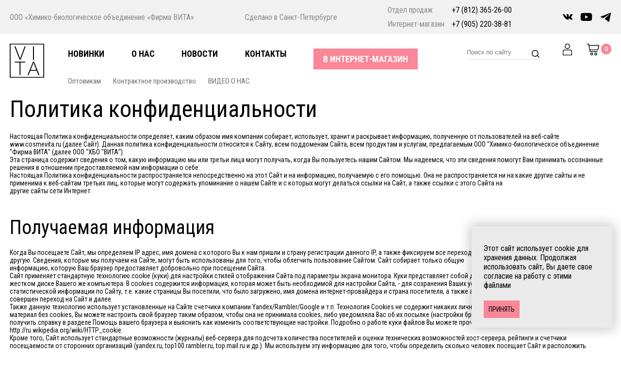

--- FILE ---
content_type: text/html; charset=UTF-8
request_url: https://cosmevita.ru/policy/
body_size: 14447
content:
<html lang="ru">
<head>
    <meta http-equiv="Content-Type" content="text/html; charset=UTF-8" />
<script data-skip-moving="true">(function(w, d) {var v = w.frameCacheVars = {"CACHE_MODE":"HTMLCACHE","storageBlocks":[],"dynamicBlocks":{"LkGdQn":"33d2c69b72c5","XEVOpk":"72949fd02046","bx_basketFKauiI":"b30d8214f67c","g8taYv":"33d2c69b72c5","i2M3br":"d41d8cd98f00"},"AUTO_UPDATE":true,"AUTO_UPDATE_TTL":120,"version":2};var inv = false;if (v.AUTO_UPDATE === false){if (v.AUTO_UPDATE_TTL && v.AUTO_UPDATE_TTL > 0){var lm = Date.parse(d.lastModified);if (!isNaN(lm)){var td = new Date().getTime();if ((lm + v.AUTO_UPDATE_TTL * 1000) >= td){w.frameRequestStart = false;w.preventAutoUpdate = true;return;}inv = true;}}else{w.frameRequestStart = false;w.preventAutoUpdate = true;return;}}var r = w.XMLHttpRequest ? new XMLHttpRequest() : (w.ActiveXObject ? new w.ActiveXObject("Microsoft.XMLHTTP") : null);if (!r) { return; }w.frameRequestStart = true;var m = v.CACHE_MODE; var l = w.location; var x = new Date().getTime();var q = "?bxrand=" + x + (l.search.length > 0 ? "&" + l.search.substring(1) : "");var u = l.protocol + "//" + l.host + l.pathname + q;r.open("GET", u, true);r.setRequestHeader("BX-ACTION-TYPE", "get_dynamic");r.setRequestHeader("X-Bitrix-Composite", "get_dynamic");r.setRequestHeader("BX-CACHE-MODE", m);r.setRequestHeader("BX-CACHE-BLOCKS", v.dynamicBlocks ? JSON.stringify(v.dynamicBlocks) : "");if (inv){r.setRequestHeader("BX-INVALIDATE-CACHE", "Y");}try { r.setRequestHeader("BX-REF", d.referrer || "");} catch(e) {}if (m === "APPCACHE"){r.setRequestHeader("BX-APPCACHE-PARAMS", JSON.stringify(v.PARAMS));r.setRequestHeader("BX-APPCACHE-URL", v.PAGE_URL ? v.PAGE_URL : "");}r.onreadystatechange = function() {if (r.readyState != 4) { return; }var a = r.getResponseHeader("BX-RAND");var b = w.BX && w.BX.frameCache ? w.BX.frameCache : false;if (a != x || !((r.status >= 200 && r.status < 300) || r.status === 304 || r.status === 1223 || r.status === 0)){var f = {error:true, reason:a!=x?"bad_rand":"bad_status", url:u, xhr:r, status:r.status};if (w.BX && w.BX.ready && b){BX.ready(function() {setTimeout(function(){BX.onCustomEvent("onFrameDataRequestFail", [f]);}, 0);});}w.frameRequestFail = f;return;}if (b){b.onFrameDataReceived(r.responseText);if (!w.frameUpdateInvoked){b.update(false);}w.frameUpdateInvoked = true;}else{w.frameDataString = r.responseText;}};r.send();var p = w.performance;if (p && p.addEventListener && p.getEntries && p.setResourceTimingBufferSize){var e = 'resourcetimingbufferfull';var h = function() {if (w.BX && w.BX.frameCache && w.BX.frameCache.frameDataInserted){p.removeEventListener(e, h);}else {p.setResourceTimingBufferSize(p.getEntries().length + 50);}};p.addEventListener(e, h);}})(window, document);</script>


<link href="/local/templates/1/css/jquery.fancybox.css?155809556117455" type="text/css"  data-template-style="true"  rel="stylesheet" />
<link href="/local/templates/1/css/jquery.bxslider.css?15580955613775" type="text/css"  data-template-style="true"  rel="stylesheet" />
<link href="/local/templates/1/css/fotorama.css?155809556115155" type="text/css"  data-template-style="true"  rel="stylesheet" />
<link href="/local/templates/1/css/dropdown.css?15580955613235" type="text/css"  data-template-style="true"  rel="stylesheet" />
<link href="/local/templates/1/css/checkbox.css?15580955613415" type="text/css"  data-template-style="true"  rel="stylesheet" />
<link href="/local/templates/1/components/bitrix/menu/top/style.css?1558095561581" type="text/css"  data-template-style="true"  rel="stylesheet" />
<link href="/local/templates/1/components/bitrix/menu/additional/style.css?15580955614414" type="text/css"  data-template-style="true"  rel="stylesheet" />
<link href="/local/templates/1/components/bitrix/sale.basket.basket.line/basket/style.css?15580955614401" type="text/css"  data-template-style="true"  rel="stylesheet" />
<link href="/local/templates/1/components/bitrix/news.list/partners/style.css?1558095561150" type="text/css"  data-template-style="true"  rel="stylesheet" />
<link href="/local/templates/1/template_styles.css?1679560444126698" type="text/css"  data-template-style="true"  rel="stylesheet" />
<script>if(!window.BX)window.BX={};if(!window.BX.message)window.BX.message=function(mess){if(typeof mess==='object'){for(let i in mess) {BX.message[i]=mess[i];} return true;}};</script>
<script>(window.BX||top.BX).message({"JS_CORE_LOADING":"Загрузка...","JS_CORE_NO_DATA":"- Нет данных -","JS_CORE_WINDOW_CLOSE":"Закрыть","JS_CORE_WINDOW_EXPAND":"Развернуть","JS_CORE_WINDOW_NARROW":"Свернуть в окно","JS_CORE_WINDOW_SAVE":"Сохранить","JS_CORE_WINDOW_CANCEL":"Отменить","JS_CORE_WINDOW_CONTINUE":"Продолжить","JS_CORE_H":"ч","JS_CORE_M":"м","JS_CORE_S":"с","JSADM_AI_HIDE_EXTRA":"Скрыть лишние","JSADM_AI_ALL_NOTIF":"Показать все","JSADM_AUTH_REQ":"Требуется авторизация!","JS_CORE_WINDOW_AUTH":"Войти","JS_CORE_IMAGE_FULL":"Полный размер"});</script>

<script src="/bitrix/js/main/core/core.js?1760952718511455"></script>

<script>BX.Runtime.registerExtension({"name":"main.core","namespace":"BX","loaded":true});</script>
<script>BX.setJSList(["\/bitrix\/js\/main\/core\/core_ajax.js","\/bitrix\/js\/main\/core\/core_promise.js","\/bitrix\/js\/main\/polyfill\/promise\/js\/promise.js","\/bitrix\/js\/main\/loadext\/loadext.js","\/bitrix\/js\/main\/loadext\/extension.js","\/bitrix\/js\/main\/polyfill\/promise\/js\/promise.js","\/bitrix\/js\/main\/polyfill\/find\/js\/find.js","\/bitrix\/js\/main\/polyfill\/includes\/js\/includes.js","\/bitrix\/js\/main\/polyfill\/matches\/js\/matches.js","\/bitrix\/js\/ui\/polyfill\/closest\/js\/closest.js","\/bitrix\/js\/main\/polyfill\/fill\/main.polyfill.fill.js","\/bitrix\/js\/main\/polyfill\/find\/js\/find.js","\/bitrix\/js\/main\/polyfill\/matches\/js\/matches.js","\/bitrix\/js\/main\/polyfill\/core\/dist\/polyfill.bundle.js","\/bitrix\/js\/main\/core\/core.js","\/bitrix\/js\/main\/polyfill\/intersectionobserver\/js\/intersectionobserver.js","\/bitrix\/js\/main\/lazyload\/dist\/lazyload.bundle.js","\/bitrix\/js\/main\/polyfill\/core\/dist\/polyfill.bundle.js","\/bitrix\/js\/main\/parambag\/dist\/parambag.bundle.js"]);
</script>
<script>BX.Runtime.registerExtension({"name":"ui.dexie","namespace":"BX.DexieExport","loaded":true});</script>
<script>BX.Runtime.registerExtension({"name":"ls","namespace":"window","loaded":true});</script>
<script>BX.Runtime.registerExtension({"name":"fx","namespace":"window","loaded":true});</script>
<script>BX.Runtime.registerExtension({"name":"fc","namespace":"window","loaded":true});</script>
<script>BX.Runtime.registerExtension({"name":"pull.protobuf","namespace":"BX","loaded":true});</script>
<script>BX.Runtime.registerExtension({"name":"rest.client","namespace":"window","loaded":true});</script>
<script>(window.BX||top.BX).message({"pull_server_enabled":"N","pull_config_timestamp":0,"shared_worker_allowed":"Y","pull_guest_mode":"N","pull_guest_user_id":0,"pull_worker_mtime":1748860519});(window.BX||top.BX).message({"PULL_OLD_REVISION":"Для продолжения корректной работы с сайтом необходимо перезагрузить страницу."});</script>
<script>BX.Runtime.registerExtension({"name":"pull.client","namespace":"BX","loaded":true});</script>
<script>BX.Runtime.registerExtension({"name":"pull","namespace":"window","loaded":true});</script>
<script>(window.BX||top.BX).message({"LANGUAGE_ID":"ru","FORMAT_DATE":"DD.MM.YYYY","FORMAT_DATETIME":"DD.MM.YYYY HH:MI:SS","COOKIE_PREFIX":"BITRIX_SM","SERVER_TZ_OFFSET":"10800","UTF_MODE":"Y","SITE_ID":"s1","SITE_DIR":"\/"});</script>


<script src="/bitrix/js/ui/dexie/dist/dexie.bundle.js?1760952695218847"></script>
<script src="/bitrix/js/main/core/core_ls.js?17488607154201"></script>
<script src="/bitrix/js/main/core/core_fx.js?155809559016888"></script>
<script src="/bitrix/js/main/core/core_frame_cache.js?176095269716945"></script>
<script src="/bitrix/js/pull/protobuf/protobuf.js?1608052484274055"></script>
<script src="/bitrix/js/pull/protobuf/model.js?160805248470928"></script>
<script src="/bitrix/js/rest/client/rest.client.js?167942354217414"></script>
<script src="/bitrix/js/pull/client/pull.client.js?174886051983861"></script>
<script>
					(function () {
						"use strict";

						var counter = function ()
						{
							var cookie = (function (name) {
								var parts = ("; " + document.cookie).split("; " + name + "=");
								if (parts.length == 2) {
									try {return JSON.parse(decodeURIComponent(parts.pop().split(";").shift()));}
									catch (e) {}
								}
							})("BITRIX_CONVERSION_CONTEXT_s1");

							if (cookie && cookie.EXPIRE >= BX.message("SERVER_TIME"))
								return;

							var request = new XMLHttpRequest();
							request.open("POST", "/bitrix/tools/conversion/ajax_counter.php", true);
							request.setRequestHeader("Content-type", "application/x-www-form-urlencoded");
							request.send(
								"SITE_ID="+encodeURIComponent("s1")+
								"&sessid="+encodeURIComponent(BX.bitrix_sessid())+
								"&HTTP_REFERER="+encodeURIComponent(document.referrer)
							);
						};

						if (window.frameRequestStart === true)
							BX.addCustomEvent("onFrameDataReceived", counter);
						else
							BX.ready(counter);
					})();
				</script>



<script src="/local/templates/1/js/jquery-3.3.1.min.js?155809556186927"></script>
<script src="/local/templates/1/js/core.min.js?15580955618466"></script>
<script src="/local/templates/1/js/jquery.bxslider.min.js?155809556123543"></script>
<script src="/local/templates/1/js/jquery.fancybox.min.js?155809556167610"></script>
<script src="/local/templates/1/js/jquery-ui.min.js?1577371006253669"></script>
<script src="/local/templates/1/js/jquery.ui.touch-punch.min.js?15774359491291"></script>
<script src="/local/templates/1/js/fotorama.js?155809556138912"></script>
<script src="/local/templates/1/js/dropdown.min.js?15580955619308"></script>
<script src="/local/templates/1/js/checkbox.min.js?15580955612942"></script>
<script src="/local/templates/1/js/script.js?162791225224978"></script>
<script src="/local/templates/1/components/bitrix/menu/additional/script.js?1558095561470"></script>
<script src="/local/templates/1/components/bitrix/sale.basket.basket.line/basket/script.js?15580955615335"></script>

    <meta name="viewport" content="width=device-width, initial-scale=1, maximum-scale=1, user-scalable=0"/>
    <meta name="format-detection" content="telephone=no">
    <title>Правила пользования сайтом</title>
                                                                <script src="https://api-maps.yandex.ru/2.1/?lang=ru_RU" type="text/javascript"></script>

    <!-- Yandex.Metrika counter -->
    <script type="text/javascript" >
        (function(m,e,t,r,i,k,a){m[i]=m[i]||function(){(m[i].a=m[i].a||[]).push(arguments)};
            m[i].l=1*new Date();k=e.createElement(t),a=e.getElementsByTagName(t)[0],k.async=1,k.src=r,a.parentNode.insertBefore(k,a)})
        (window, document, "script", "https://mc.yandex.ru/metrika/tag.js", "ym");
        ym(60706192, "init", {
            clickmap:true,
            trackLinks:true,
            accurateTrackBounce:true,
            webvisor:true
        });
    </script>
    <noscript><div><img src="https://mc.yandex.ru/watch/60706192" style="position:absolute; left:-9999px;" alt="" /></div></noscript>
    <!-- /Yandex.Metrika counter -->
</head>
<body>
<link rel="icon" href="/favicon.ico" type="image/x-icon">
<link rel="shortcut icon" href="/favicon.ico" type="image/x-icon">
<div class="overhead">
    <div class="wrapper">
        <div class="inner_head">
            <div class="item">
                <span>OOO «Химико-биологическое объединение «Фирма ВИТА»</span>
            </div>
            <div class="item">
                <span>Сделано в Санкт-Петербурге</span>
            </div>
            <div class="head_phones">
                <div>
                    <div class="head_phones_text">Отдел продаж</div><div><a href="tel:+78123652600" class="head_phones_text">+7 (812) 365-26-00</a></div>
                </div>
                <div>
                    <div class="head_phones_text" >Интернет-магазин</div><div><a href="tel:+79052203881" class="head_phones_text">+7 (905) 220-38-81</a></div>
                </div>
            </div>
            <div class="item img_block">
                <a href="https://vk.com/cosmevita" class="img vk"><img class="vk_b" src="/local/templates/1/img/vk_b.png"></a>
                                
                <a href="https://www.youtube.com/channel/UCUP_I6iJhESffx9Sv98T4xA" class="img youtb"><img style="width: 25px;" src="/local/templates/1/img/youtube_b.svg"></a>
                <a href="https://t.me/cosmevita" class="img telegram"><img style="width: 25px;" src="/local/templates/1/img/tg_bt.png"></a>

            </div>
        </div>
    </div>
</div>
<div class="top_menu_padding"></div>
<div class="top_menu_bar">
<div class="wrapper">
    <header>
        <div class="header__logo">
            <a href="/"><img src="/htdocs/img/logo.png"></a>
        </div>
        <div class="header__menu">
            <div class="menu-mobile js-menu-mobile"></div>
            <div class="nav">
                <div class="header__menu-top">
                    <ul class="header__menu-main">
                        <div id="bxdynamic_LkGdQn_start" style="display:none"></div>
            <li>
            <a href="/collections/?arrFilter_14_450215437=Y&set_filter=Показать"
               class=""
               style="height: 100%;display: block;align-content: center;">
               Новинки            </a>
        </li>
            <li>
            <a href="/about/"
               class=""
               style="height: 100%;display: block;align-content: center;">
               О нас            </a>
        </li>
            <li>
            <a href="/news/"
               class=""
               style="height: 100%;display: block;align-content: center;">
               Новости            </a>
        </li>
            <li>
            <a href="/contacts/"
               class=""
               style="height: 100%;display: block;align-content: center;">
               Контакты            </a>
        </li>
            <li>
            <a href="https://shop.cosmevita.ru/"
               class="btn"
               style="">
               В интернет-магазин            </a>
        </li>
    <div id="bxdynamic_LkGdQn_end" style="display:none"></div>                         <div class="search-form">
<form action="/search/index.php">
	        <input type="text" placeholder="Поиск по сайту" name="q" value="" size="15" maxlength="50" />
    		<div class="search-form__icon js-search-submit"></div>

</form>
</div>                    </ul>
                   
                </div>
                <ul class="header__menu-variant">
                    <div id="bxdynamic_XEVOpk_start" style="display:none"></div>
    
                                            <li class="submenu" style="display: none" >
                    <a href="/catalog/" class="js-submenu ">Наши бренды</a>
                        <div class="header__menu-variant--submenu">
                        <div class="header__menu_close js-submenu-close">
                            <div class="header__menu_close_part1"></div>
                            <div class="header__menu_close_part2"></div>
                        </div>
                            <div class="wrapper">
                                <div class="submenu-list">
                                    <div >
                                        <h3><a href="/catalog">Наши бренды</a></h3>
                                        <ul class="submenu-list__light">
                                
                                            <li><a href="/catalog/kino/" class="">КINO</a></li>
                                
                                            <li><a href="/catalog/la-femme-l-gante/" class="">La femme élégante®</a></li>
                                
                                            <li><a href="/catalog/super-pups/" class="">Super PUPS®</a></li>
                                
                                            <li><a href="/catalog/formula-preobrazheniya-/" class="">Формула преображения® 									</a></li>
                                
                                            <li><a href="/catalog/prirodnyy-tselitel/" class="">Природный целитель®</a></li>
                                
                                            <li><a href="/catalog/maskin/" class="">MASKIN®</a></li>
                                
                                            <li><a href="/catalog/dentum/" class="">Dentum®</a></li>
                                
                                            <li><a href="/catalog/albadent/" class="">Альбадент®</a></li>
                                
                                            <li><a href="/catalog/metr/" class="">МЭТР®</a></li>
                                
                                            <li><a href="/catalog/tayna-imperatritsy/" class="">Тайна императрицы®</a></li>
                                
                                            <li><a href="/catalog/traditsionnye-retsepty/" class="">Традиционные рецепты</a></li>
                                
                                            <li><a href="/catalog/anti-gnus-/" class="">Анти-гнус 									</a></li>
                                
                                            <li><a href="/catalog/pishchevye-dobavki/" class="">Биологически активные добавки к пище</a></li>
                                
                                            <li><a href="/catalog/neovita/" class="">NEOVITA®</a></li>
                                
                                            <li><a href="/catalog/intimnaya-kosmetika/" class="">Интимная косметика</a></li>
                                
                    </ul></div>                                    <div>
                        <h3><a href="/collections">Продукция</a></h3>
                        <ul class="submenu-list__icons">
                                                            <li style="background-image: url(/upload/iblock/b49/b49e32e81f93acc26f1473c400a4be69.png);"><a href="/collections/?arrFilter_24_2085438901=Y&set_filter=Показать">Уход за волосами</a></li>
                                                            <li style="background-image: url(/upload/iblock/38f/38f0bcd7bc98d6a9952366f25f04d156.png);"><a href="/collections/?arrFilter_24_1692274316=Y&set_filter=Показать">Уход за кожей лица</a></li>
                                                            <li style="background-image: url(/upload/iblock/460/460b3aa4db90d6160df5791b76c7d358.png);"><a href="/collections/?arrFilter_24_684418385=Y&set_filter=%D0%9F%D0%BE%D0%BA%D0%B0%D0%B7%D0%B0%D1%82%D1%8C">Декоративная косметика</a></li>
                                                            <li style="background-image: url(/upload/iblock/01e/01e5a4dcfd1bd37db5327514b7407d51.png);"><a href="/collections/?arrFilter_24_1873217214=Y&set_filter=Показать">Уход за телом</a></li>
                                                            <li style="background-image: url(/upload/iblock/8c4/8c430ec346b380050471bf1624410ae8.png);"><a href="/collections/?arrFilter_24_3736914244=Y&set_filter=Показать">Уход за кожей лица, шеи и декольте</a></li>
                                                            <li style="background-image: url(/upload/iblock/abe/abeb8f160f5c0b9d1e1652aabf1fc49e.png);"><a href="/collections/?arrFilter_24_538722048=Y&set_filter=Показать">Уход за полостью рта</a></li>
                                                            <li style="background-image: url(/upload/iblock/922/922daa7b6a81e944ede9afe471994e0c.png);"><a href="/collections/?arrFilter_24_2122715678=Y&set_filter=Показать">Защита от насекомых</a></li>
                                                            <li style="background-image: url(/upload/iblock/c23/c234adfad7c182bca33325fb67bd6c6f.png);"><a href="/collections/?arrFilter_24_615268707=Y&set_filter=Показать">Биологически активные добавки к пище</a></li>
                                                    </ul>
                    </div>
                            </div></div></div></li>                                            <li><a href="/dealers/" class="">Оптовикам</a></li>
                                
                                            <li><a href="/kontraktnoe-proizvodstvo-kosmetiki/" class="">Контрактное производство</a></li>
                                
                                            <li><a href="https://youtu.be/eOYTkLX21co" class="">ВИДЕО О НАС</a></li>
                                    <div id="bxdynamic_XEVOpk_end" style="display:none"></div>                </ul>
            </div>

        </div>

        <div class="header__buttons">
            <div class="header__buttons-social">
                <a href="https://vk.com/cosmevita" class="header__buttons-social header__buttons-social--vk"></a>
                <a href="https://www.instagram.com/cosmevita_spb/" class="header__buttons-social header__buttons-social--insta"></a>
            </div>
            <div class="header__buttons-btn">
                <script>
var bx_basketFKauiI = new BitrixSmallCart;
</script>
<span id="bx_basketFKauiI"><a href="/personal/basket/" class="header__buttons-btn header__buttons-btn--basket"><span>0</span></a>
</span>
<script type="text/javascript">
	bx_basketFKauiI.siteId       = 's1';
	bx_basketFKauiI.cartId       = 'bx_basketFKauiI';
	bx_basketFKauiI.ajaxPath     = '/bitrix/components/bitrix/sale.basket.basket.line/ajax.php';
	bx_basketFKauiI.templateName = 'basket';
	bx_basketFKauiI.arParams     =  {'HIDE_ON_BASKET_PAGES':'N','PATH_TO_AUTHORIZE':'/login/','PATH_TO_BASKET':'/personal/basket/','PATH_TO_ORDER':'/personal/order/','PATH_TO_PERSONAL':'/personal/','PATH_TO_PROFILE':'/personal/','PATH_TO_REGISTER':'/login/','POSITION_FIXED':'N','SHOW_AUTHOR':'N','SHOW_EMPTY_VALUES':'Y','SHOW_NUM_PRODUCTS':'Y','SHOW_PERSONAL_LINK':'N','SHOW_PRODUCTS':'N','SHOW_REGISTRATION':'N','SHOW_TOTAL_PRICE':'N','CACHE_TYPE':'A','SHOW_DELAY':'Y','SHOW_NOTAVAIL':'Y','SHOW_IMAGE':'Y','SHOW_PRICE':'Y','SHOW_SUMMARY':'Y','POSITION_VERTICAL':'top','POSITION_HORIZONTAL':'right','MAX_IMAGE_SIZE':'70','AJAX':'N','~HIDE_ON_BASKET_PAGES':'N','~PATH_TO_AUTHORIZE':'/login/','~PATH_TO_BASKET':'/personal/basket/','~PATH_TO_ORDER':'/personal/order/','~PATH_TO_PERSONAL':'/personal/','~PATH_TO_PROFILE':'/personal/','~PATH_TO_REGISTER':'/login/','~POSITION_FIXED':'N','~SHOW_AUTHOR':'N','~SHOW_EMPTY_VALUES':'Y','~SHOW_NUM_PRODUCTS':'Y','~SHOW_PERSONAL_LINK':'N','~SHOW_PRODUCTS':'N','~SHOW_REGISTRATION':'N','~SHOW_TOTAL_PRICE':'N','~CACHE_TYPE':'A','~SHOW_DELAY':'Y','~SHOW_NOTAVAIL':'Y','~SHOW_IMAGE':'Y','~SHOW_PRICE':'Y','~SHOW_SUMMARY':'Y','~POSITION_VERTICAL':'top','~POSITION_HORIZONTAL':'right','~MAX_IMAGE_SIZE':'70','~AJAX':'N','cartId':'bx_basketFKauiI'}; // TODO \Bitrix\Main\Web\Json::encode
	bx_basketFKauiI.closeMessage = 'Скрыть';
	bx_basketFKauiI.openMessage  = 'Раскрыть';
	bx_basketFKauiI.activate();
</script>                <a href="/personal/" class="header__buttons-btn header__buttons-btn--user"></a>
            </div>
            <div class="search-form-for-phone">
                <div class="search-form">
<form action="/search/index.php">
	        <input type="text" placeholder="Поиск по сайту" name="q" value="" size="15" maxlength="50" />
    		<div class="search-form__icon js-search-submit"></div>

</form>
</div>            </div>
        </div>
    </header>
</div>
</div>
    
<div class="wrapper">
	<h1>Политика конфиденциальности<br>
	</h1>
	 <p>
	 Настоящая Политика конфиденциальности определяет, каким образом имя компании собирает, использует, хранит и раскрывает информацию, полученную от пользователей на веб-сайте <a href="http://www.cosmevita.ru">www.cosmevita.ru</a> (далее Сайт). Данная политика конфиденциальности относится к Сайту, всем поддоменам Сайта, всем продуктам и услугам, предлагаемым ООО "Химико-биологическое объединение "Фирма ВИТА" (далее ООО "ХБО "ВИТА"). <br>
	 Эта страница содержит сведения о том, какую информацию мы или третьи лица могут получать, когда Вы пользуетесь нашим Сайтом. Мы надеемся, что эти сведения помогут Вам принимать осознанные решения в отношении предоставляемой нам информации о себе.<br>
	 Настоящая Политика конфиденциальности распространяется непосредственно на этот Сайт и на информацию, получаемую с его помощью. Она не распространяется ни на какие другие сайты и не применима к веб-сайтам третьих лиц, которые могут содержать упоминание о нашем Сайте и с которых могут делаться ссылки на Сайт, а также ссылки с этого Сайта на<br>
	 другие сайты сети Интернет.<br>
</p>
<p>
 <br>
</p>
<h4>Получаемая информация</h4>
<p>
	 Когда Вы посещаете Сайт, мы определяем IP адрес, имя домена с которого Вы к нам пришли и страну регистрации данного IP, а также фиксируем все переходы посетителей с одной страницы Сайта на другую. Сведения, которые мы получаем на Сайте, могут быть использованы для того, чтобы облегчить пользование Сайтом. Сайт собирает только общую<br>
	 информацию, которую Ваш браузер предоставляет добровольно при посещении Сайта.<br>
	 Сайт применяет стандартную технологию cookie (куки) для настройки стилей отображения Сайта под параметры экрана монитора. Куки представляет собой данные с веб-сайта, которые сохраняются на жестком диске Вашего же компьютера. В cookies содержится информация, которая может быть необходимой для настройки Сайта, - для сохранения Ваших установок, вариантов просмотра и сбора статистической информации по Сайту, т.е. какие страницы Вы посетили, что было загружено, имя домена интернет-провайдера и страна посетителя, а также адреса сторонних веб-сайтов, с которых совершен переход на Сайт и далее.<br>
	 Также данную технологию использует установленные на Сайте счетчики компании Yandex/Rambler/Google и т.п. Технология Cookies не содержит никаких личных сведений о Вас. Чтобы просматривать материал без cookies, Вы можете настроить свой браузер таким образом, чтобы она не принимала cookies, либо уведомляла Вас об их посылке (настройки браузеров различны, поэтому советуем Вам получить справку в разделе Помощь вашего браузера и выяснить как изменить соответствующие настройки. Подробно о работе куки файлов Вы можете прочитать здесь: <a href="http://ru.wikipedia.org/wiki/HTTP_cookie">http://ru.wikipedia.org/wiki/HTTP_cookie.</a><br>
	 Кроме того, Сайт использует стандартные возможности (журналы) веб-сервера для подсчета количества посетителей и оценки технических возможностей хост-сервера, рейтинги и счетчики посещаемости от сторонних организаций (yandex.ru, top100.rambler.ru, top.mail.ru и др.). Мы используем эту информацию для того, чтобы определить сколько человек посещает Сайт и расположить страницы наиболее удобным для пользователей способом, обеспечить соответствие Сайта используемым Вами браузерам, и сделать содержание Сайта максимально полезным для посетителей. Мы записываем сведения по перемещениям на Сайте, но не об отдельных посетителях Сайта, так что никакая конкретная информация относительно Вас лично не будет сохраняться или использоваться администрацией Сайта без Вашего согласия.<br>
	 Также мы можем собирать личную идентификационную информацию от пользователей, когда пользователь посещает наш Сайт, регистрируется на Сайте, оформляет заказ, заполняет формы и в связи с другой активностью на Сайте. Пользователя могут попросить при необходимости указывать имя, электронный адрес, номер телефона. Пользователи могут, однако, посещать наш Сайт анонимно. Мы собираем личную идентификационную информацию пользователей, только если они добровольно предоставляют нам таковую.<br>
	 Пользователи всегда могут отказаться от предоставления личной идентификационной информации, за исключением случаев, когда это может помешать пользоваться отдельными функциями Сайта.<br>
</p>
<p>
 <br>
</p>
<h4>Как мы используем собранную информацию<br>
 </h4>
<p>
	 ООО "ХБО "ВИТА" может собирать и использовать личную информацию пользователей для следующих целей:<br>
</p>
<ul>
	<li>Для улучшения обслуживания клиентов. Предоставляемая вами информация помогает нам реагировать на запросы клиентов более эффективно;</li>
	<li>Чтобы персонализировать пользовательский опыт. Мы можем использовать информацию для определения кто из посетителей Сайта наиболее заинтересован в услугах и ресурсах предоставляемых на нашем Сайте;</li>
	<li>Для улучшения нашего Сайта. Мы можем использовать обратную связь, которую Вы предоставляете, чтобы улучшить наши продукты и услуги;</li>
	<li>Для обработки платежей. Мы можем использовать информацию о пользователях при оформлении заказа для оформления платежей и только для этого. Мы не делимся этой информацией с третьими лицами, за исключением тех случаев, когда это необходимо для предоставления услуг;</li>
	<li>Чтобы отправлять пользователям информацию, которую они согласились получать на темы, которые, как мы думаем, будут представлять для них интерес;</li>
	<li>Чтобы отправить периодические сообщения электронной почты, которые могут включать новости компании, обновления, информацию о продуктах и услугах&nbsp; и т.д. Если пользователь хотел бы отказаться от получения последующих писем, мы включаем подробное описание инструкции по тому, как отписаться в нижней части каждой электронной почты или пользователь может связаться с нами через наш Сайт.</li>
</ul>
<p>
</p>
<p>
 <br>
</p>
<h4>Персональные данные Пользователя</h4>
<p>
	 Вводя личные данные в какой-либо форме обратной связи на Сайте, нажимая кнопку «Отправить», Пользователь принимает решение о предоставлении своих персональных данных и дает согласие на их обработку, при этом такое согласие Пользователя является сознательным.<br>
	 Персональные данные, полученные от Пользователя, являющегося субъектом персональных данных, используются администрацией сайта исключительно в целях заключения договоров с Пользователем или для исполнения уже заключенного договора. В отношении персональной информации Пользователя сохраняется ее конфиденциальность, ни при каких обстоятельствах она не распространяется и не предоставляется третьим лицам без согласия Пользователя, за исключением случаев и прямо предусмотренных действующим законодательством Российской Федерации.<br>
	 Администрация Сайта не проверяет достоверность персональной информации, предоставляемой Пользователями, и не осуществляет проверку их дееспособности. При этом Администрация Сайта исходит из того, что информация, переданная им от пользователей, является достоверной. Пользователь несет ответственность за предоставление персональных данных третьего лица.<br>
	 Личные данные, вводимые Пользователем при заполнении формы обратной связи, заявки на разработку сайта, на обратный звонок,&nbsp; могут быть использованы Администрацией Сайта для подготовки и направления оферты, совершения сделки, выполнения услуги или улучшения качества обслуживания.<br>
	 Пользователь соглашается с тем, что Администрация Сайта вправе использовать&nbsp; персональные данные Пользователя для осуществления электронной новостной или рекламной рассылки, в том числе посредством email-писем и SMS-сообщений.<br>
</p>
<p>
 <br>
</p>
<h4>Обработка персональных данных Пользователей<br>
 </h4>
<p>
	 Принятие условий настоящей Политики в части положений об обработке персональных данных, осуществляется путем проставления Пользователем соответствующей отметки при заполнении любой формы обратной связи и является выраженным осознанным согласием Пользователя на обработку персональных данных.<br>
	 Пользователь соглашается с тем, что администрация Сайта имеет право на хранение и обработку, в том числе и автоматизированную, любой информации, относящейся к персональным данным Пользователя в соответствии с Федеральным законом от 27.07.2006 № 152-ФЗ «О персональных данных», включая сбор, систематизацию, накопление, хранение, уточнение, использование, распространение (в том числе передачу), обезличивание, блокирование, уничтожение персональных данных, предоставленных Пользователем при заполнении формы обратной связи на Сайте.<br>
	 Согласие&nbsp; на обработку персональных данных может быть в любой момент отозвано Пользователем путем письменного обращения в адрес администрации Сайта. В случае отзыва Пользователем согласия на обработку персональных данных, администрация Сайта удаляет персональные данные Пользователя и не вправе использовать их в будущем.<br>
</p>
<p>
 <br>
</p>
<h4>Как мы защищаем вашу информацию<br>
 </h4>
<p>
	 Администрацией Сайта обеспечивается конфиденциальность и безопасность при обработке персональных данных. Мы принимаем соответствующие меры безопасности по сбору, хранению и обработке любых собранных данных для защиты их от несанкционированного доступа, изменения, раскрытия или уничтожения Вашей личной информации (имя пользователя, пароль, информация транзакции и данные, хранящиеся на нашем Сайте).<br>
</p>
<p>
 <br>
</p>
<h4>Общий доступ к личной информации<br>
 </h4>
<p>
	 Мы не продаем, не обмениваем или не даем в аренду личную информацию пользователей. Мы можем предоставлять общие агрегированные демографические данные, не связанные с личной информацией, нашими партнерами и рекламодателями для целей, описанных выше. Мы можем использовать сторонних поставщиков услуг, чтобы помочь нам управлять нашим бизнесом и Сайтом или управлять деятельностью от нашего имени, например, проведение рассылки или статистические и иные исследования. Мы можем делиться этой информацией с этими третьими лицами для ограниченных целей при условии, что Вы дали нам соответствующие разрешения.<br>
</p>
<p>
 <br>
</p>
<h4>Изменения в политике конфиденциальности<br>
 </h4>
<p>
	 ХБО "ВИТА" имеет право по своему усмотрению обновлять данную политику конфиденциальности в любое время. В этом случае мы опубликуем уведомление на главной странице нашего Сайта и сообщим Вам об этом по электронной почте. Мы рекомендуем пользователям регулярно проверять эту страницу для того, чтобы быть в курсе любых изменений о том, как мы защищаем личную информацию, которую мы собираем. Используя Сайт, Вы соглашаетесь с принятием на себя ответственности за периодическое ознакомление с Политикой конфиденциальности и изменениями в ней.<br>
</p>
<p>
 <br>
</p>
<h4>Ваше согласие с этими условиями</h4>
<p>
	 Используя этот Сайт, Вы выражаете свое осознанное согласие с этой Политикой. Если Вы не согласны с этой политикой, пожалуйста, не используйте наш Сайт. Ваше дальнейшее использование Сайта после внесения изменений в настоящую политику будет рассматриваться как Ваше согласие с этими изменениями.<br>
</p>
<p>
 <br>
</p>
<h4>Отказ от ответственности</h4>
<p>
	 Помните, что политика конфиденциальности при посещении сторонних Сайтов третьих лиц, не подпадает под действие данного документа. Администрация Сайта не несет ответственности за действия других веб-сайтов.
</p>
<p>
 <br>
</p>
<h4>Как с нами связаться</h4>
<p>
	 Если у Вас есть какие-либо вопросы по политике конфиденциальности, использованию Сайта, или иные вопросы, связанные с Сайтом, пожалуйста, свяжитесь с нами любым удобным вам способом: <a href="https://www.cosmevita.ru/contacts/">https://www.cosmevita.ru/contacts/</a>.
</p></div>
 <br><footer>

    <div class="wrapper">
        <div class="footer__flex">
            <div class="footer__logo">
                <img src="/htdocs/img/logo-footer.png">
                <a href="/policy">Правила использования</a><br>
                <a href="/upload/Результаты_Спецоценки.pdf" target="_blank">Документы по охране труда</a><br><br>
                © OOO «Химико-биологическое объединение «Фирма ВИТА», 2020 г.            </div>
            <div>
                <ul class="footer__menu">
                    <div id="bxdynamic_g8taYv_start" style="display:none"></div>
            <li>
            <a href="/collections/?arrFilter_14_450215437=Y&set_filter=Показать"
               class=""
               style="height: 100%;display: block;align-content: center;">
               Новинки            </a>
        </li>
            <li>
            <a href="/about/"
               class=""
               style="height: 100%;display: block;align-content: center;">
               О нас            </a>
        </li>
            <li>
            <a href="/news/"
               class=""
               style="height: 100%;display: block;align-content: center;">
               Новости            </a>
        </li>
            <li>
            <a href="/contacts/"
               class=""
               style="height: 100%;display: block;align-content: center;">
               Контакты            </a>
        </li>
            <li>
            <a href="https://shop.cosmevita.ru/"
               class="btn"
               style="">
               В интернет-магазин            </a>
        </li>
    <div id="bxdynamic_g8taYv_end" style="display:none"></div>                </ul>

                <div class="footer__table">
                    <div>
                        <span class="footer__table-title">Телефоны</span>
                        <a href="tel:+78123654694">+7 (812) 365-46-94</a><br>
<a href="tel:+78123654680">+7 (812) 365-46-80</a>                    </div>
                    <div>
                        <span class="footer__table-title">E-mail</span>
                        <a href="mailto:sales@preobrajenie.com">sales@preobrajenie.com</a><br>
<a href="mailto:sales@cosmevita.ru">sales@cosmevita.ru</a>                    </div>
                    <div>
                        <span class="footer__table-title">Склад готовой продукции</span>
                        192148, Россия, Санкт-Петербург,<br>
Старопутиловский вал, д. 7, корпус&nbsp;2, лит. А                    </div>
                    <div>
                        <span class="footer__table-title">Мы в социальных сетях</span>
                        <a href="https://vk.com/cosmevita" class="header__buttons-social header__buttons-social--visible header__buttons-social--vk"></a>
                        <a href="https://www.youtube.com/channel/UCUP_I6iJhESffx9Sv98T4xA" class="header__buttons-social header__buttons-social--visible header__buttons-social--youtube "></a>
                        <a href="https://t.me/cosmevita" class="header__buttons-social header__buttons-social--visible header__buttons-social--telegram "></a>
                                                <a class="copyright" href="https://topform.ru/">Дизайн и разработка «TopForm.ru»</a>
                    </div>
                </div>
            </div>
        </div>
        <div class="footer__flex footer__flex--partners">
            <div class="footer__partners-title">
                Наши партнеры
            </div>
            <div class="footer__partners-list">
                	    <div id="bx_3218110189_37">
        <img src="/upload/iblock/cc8/cc8049a545406894fc9b5334a96b6443.png">
    </div>
	    <div id="bx_3218110189_36">
        <img src="/upload/iblock/801/8019bcdddf26647e4d8f85f571ac8b1a.png">
    </div>
	    <div id="bx_3218110189_34">
        <img src="/upload/iblock/2bd/2bd79b3ee33acb379bebd08cb44455cf.png">
    </div>
	    <div id="bx_3218110189_33">
        <img src="/upload/iblock/659/659989d0ec29cce87cd6d8be180ed416.png">
    </div>
	    <div id="bx_3218110189_38">
        <img src="/upload/iblock/ad5/ad53313954a6b36c11ba29045d8e459b.png">
    </div>
	    <div id="bx_3218110189_32">
        <img src="/upload/iblock/302/30253a7fd79297965075e49e92a8a455.png">
    </div>
	    <div id="bx_3218110189_31">
        <img src="/upload/iblock/196/1969325b25e438ee868bbd61084c28e3.png">
    </div>
            </div>
        </div>
    </div>
</footer>

<div id="bxdynamic_i2M3br_start" style="display:none"></div><div id="bxdynamic_i2M3br_end" style="display:none"></div>

    <div class="cookie-notify">
        <p>Этот сайт использует cookie для хранения данных. Продолжая использовать сайт, Вы даете свое согласие на работу с этими файлами</p>
        <div class="cookie-notify__controls">
            <a class="js-cookie-ok cookie-notify__ok">Принять</a>
<!--            <a href="/policy" class="cookie-notify__more">Подробнее</a>-->
        </div>
    </div>
<script type="text/javascript">!function(){var t=document.createElement("script");t.type="text/javascript",t.async=!0,t.src="https://vk.com/js/api/openapi.js?167",t.onload=function(){VK.Retargeting.Init("VK-RTRG-469094-3hxho"),VK.Retargeting.Hit()},document.head.appendChild(t)}();</script><noscript><img src="https://vk.com/rtrg?p=VK-RTRG-469094-3hxho" style="position:fixed; left:-999px;" alt=""/></noscript>

</body>
</html><!--bde98b2fbd12033408876b4d94f55b7e-->

--- FILE ---
content_type: text/html; charset=UTF-8
request_url: https://cosmevita.ru/ajax.handler.php
body_size: -138
content:
SHOW

--- FILE ---
content_type: text/css
request_url: https://cosmevita.ru/local/templates/1/css/dropdown.css?15580955613235
body_size: 3153
content:
.fs-dropdown {
    position: relative;
    z-index: 1;
    display: block;
    max-width: 100%
}

.fs-dropdown,
.fs-dropdown *,
.fs-dropdown:after,
.fs-dropdown:before,
.fs-dropdown:after,
.fs-dropdown:before {
    -webkit-box-sizing: border-box;
    box-sizing: border-box;
    -webkit-transition: none;
    transition: none;
    -webkit-user-select: none!important;
    -moz-user-select: none!important;
    -ms-user-select: none!important;
    user-select: none!important
}

.fs-dropdown-element {
    width: 100%;
    height: 100%;
    position: absolute;
    left: 0;
    z-index: -1;
    opacity: 0;
    outline: 0;
    -webkit-tap-highlight-color: rgba(255, 255, 255, 0);
    -webkit-tap-highlight-color: transparent
}

.fs-dropdown-mobile .fs-dropdown-element,
.fs-dropdown-native .fs-dropdown-element {
    z-index: 7
}

.fs-dropdown-mobile.fs-dropdown-multiple .fs-dropdown-element,
.fs-dropdown-native.fs-dropdown-multiple .fs-dropdown-element {
    z-index: -1
}

.fs-dropdown-selected {
    border: none;
    padding: 0;
    width: 100%;
    position: relative;
    z-index: 2;
    background: #fff;
    border: 1px solid;
    color: #000;
    cursor: pointer;
    display: block;
    overflow: hidden;
    text-align: left;
    text-overflow: clip
}

.fs-dropdown-options {
    width: 100%;
    max-height: 260px;
    position: absolute;
    top: 100%;
    left: 0;
    z-index: 5;
    background: #fff;
    border: 1px solid;
    display: none;
    overflow: auto;
    overflow-x: hidden
}

.fs-dropdown-options.fs-scrollbar {
    position: absolute
}

.fs-dropdown-group {
    display: block;
    font-size: 75%
}

.fs-dropdown-item {
    border: none;
    padding: 0;
    width: 100%;
    background: #fff;
    border-radius: 0;
    color: #000;
    cursor: pointer;
    display: block;
    overflow: hidden;
    text-align: left;
    text-decoration: none;
    text-overflow: ellipsis
}

.fs-dropdown-item_placeholder {
    display: none
}

.fs-dropdown-item_selected {
    background: #ddd
}

.fs-dropdown-item_disabled {
    cursor: default;
    opacity: .5
}

.fs-dropdown-open {
    z-index: 3
}

.fs-dropdown-open .fs-dropdown-options {
    display: block
}

.fs-dropdown-open .fs-dropdown-selected {
    z-index: 6
}

.fs-dropdown-cover.fs-dropdown-open .fs-dropdown-selected {
    z-index: 4
}

.fs-dropdown-cover .fs-dropdown-options {
    top: 0
}

.fs-dropdown-bottom .fs-dropdown-options {
    top: auto;
    bottom: 100%
}

.fs-dropdown-bottom.fs-dropdown-cover .fs-dropdown-options {
    top: auto;
    bottom: 0
}

.fs-dropdown-multiple .fs-dropdown-options {
    width: 100%;
    position: static;
    display: block
}

.fs-dropdown-disabled {
    opacity: .5
}

.fs-dropdown-disabled .fs-dropdown-selected {
    cursor: default
}

.fs-dropdown-disabled .fs-dropdown-group,
.fs-dropdown-disabled .fs-dropdown-item {
    cursor: default
}

.fs-dropdown-options.fs-scrollbar {
    overflow: hidden
}

.fs-dropdown-options.fs-scrollbar .fs-scrollbar-bar {
    border: 1px solid;
    border-width: 0 0 0 1px
}

.fs-dropdown-options.fs-scrollbar .fs-scrollbar-content {
    max-height: 260px;
    height: auto
}

.fs-dropdown-options.fs-scrollbar.fs-scrollbar-active .fs-scrollbar-content {
    padding: 0
}

--- FILE ---
content_type: text/css
request_url: https://cosmevita.ru/local/templates/1/template_styles.css?1679560444126698
body_size: 126750
content:
@import url('https://fonts.googleapis.com/css?family=IBM+Plex+Sans:600|Roboto+Condensed:400,700|Roboto:300');

body {
    font-family: 'Roboto Condensed', sans-serif;
    font-size: 14px;
    font-weight: 400;
    font-style: normal;
    color: #000000;
    padding: 0px;
    margin: 0px;
}

a {
    color: #000000;
    text-decoration: none;
}
a:hover, a:active, a:focus {
    color: #000000;
    outline: none;
    text-decoration: underline;
}

button:hover, button:active, button:focus {
    outline: none;
}

h1, .h1 {
    font-size: 48px;
    font-weight: 500;
    display: block;
    margin: 0px 0px 20px 0px;
}

h2, .h2 {
    font-size: 60px;
    line-height: 60px;
    font-weight: 500;
    display: block;
    margin: 0px 0px 20px 0px;
}

h3, .h3 {
    font-size: 50px;
    font-weight: 500;
    display: block;
    margin: 0px 0px 20px 0px;
}

h4, .h4 {
    font-size: 40px;
    font-weight: 500;
    display: block;
    margin: 0px 0px 20px 0px;
}

h5, .h5 {
    font-size: 30px;
    font-weight: 500;
    display: block;
    margin: 0px 0px 20px 0px;
}

.wrapper {
    max-width: 1240px;
    margin: 0 auto;
    padding: 0 20px;
}


.order__form-type .fs-checkbox.fs-checkbox-radio{
    display:none;
}

.order__form-type input[name=DELIVERY_ID]{
    display:none
}

.bx_soa_location{
    height: 45px;
    width: 40%;
}

.bx-sls .bx-ui-sls-container{
    height: 100%;
}

.bx-sls .bx-ui-sls-fake, .bx-sls .bx-ui-sls-route{
    height: 100%;
}

.bx-sls .bx-ui-sls-clear,
.bx-sls .dropdown-icon{
    top: 0;
    bottom: 0;
    margin: auto;
}

.baloon{
    display: flex;
    flex-direction: column;
    padding: 25px 10px 25px 30px;
}

.baloon__name{
    font-weight: bold;
    font-size: 20px;
    margin-bottom: 25px;
}

.baloon__address,
.baloon__phone,
.baloon__email{
    padding-left: 25px;
    position: relative;
    margin-bottom: 20px;
}

.baloon__email a{
    text-decoration: none;
    color: #f98798;
}

.baloon__address:before,
.baloon__phone:before,
.baloon__email:before{
    content: '';
    position: absolute;
    left: 0;
    top: 0;
    background-repeat: no-repeat;
    width: 14px;
    height: 14px;
}

.baloon__address:before{
    background-image: url('img/buy-address.png');
}

.baloon__phone:before{
    background-image: url('img/buy-phone.png');
}

.baloon__email:before{
    background-image: url('img/buy-email.png');
}

.baloon > div:last-child{
    margin-bottom: 0;
}

/* Форма */
.form {
    display: flex;
}

.form.form--23{
    flex-wrap: wrap;
}

.form--line {
    border-bottom: 1px solid #d4d6d9;
    padding-top: 30px;
}
.form > div {
    width: 30%;
    margin: 0px 15px 30px 0px;
}
.form > div:last-child {
    margin-right: 0px;
}
.form--100 > div {
    width: 100%;
}
.form--33 > div {
    width: 33%;
}

.form--23 > div {
    width: calc(25% - 15px);
}

.form--25 > div {
    width: 25%;
}
.form__list {
    margin-bottom: 30px;
}
.form__list > div {
    margin: 7px 0px;
}
.form__list > div > .fs-checkbox-label,
.form > div > .fs-checkbox-label {
    display: initial;
    margin-left: 15px;
}
.form-title {
    display: block;
    font-weight: 600;
    margin-bottom: 20px;
    text-transform: uppercase;
}
.backet_description p {
    font-size: 19px;
    color: #606263;
}
.form span {
    display: block;
    margin-bottom: 14px;
}
.form span.inline{
    display: inline;
}

.form span i {
    font-style: normal;
    font-size: 12px;
    color: #8d8d8d;
}
.form-delivery .inline {
    font-size: 15px;
}
.form input {
    font-family: 'Arial Nova', sans-serif;
    font-size: 14px;
    font-weight: 400;
    color: #19181d;
    border: 1px solid #d4d6d9;
    width: 100%;
    height: 41px;
}
.form input:focus {
    box-shadow: 0 3px 10px rgba(0,0,0,0.1);
}
.form .error {
    border-color: #e05a5a;
}
.form-delivery {
    border: 1px solid #d4d6d9;
    border-radius: 3px;
    padding: 20px;
    cursor: pointer;
    height: 100%;
    box-sizing: border-box;
}
.form-delivery .fs-checkbox {
    margin-right: 10px;
}
.form-delivery > u {
    text-decoration: none;
    display: block;
    /*padding-left: 32px;*/
    font-family: 'Arial Nova', serif;
    font-size: 14px;
    color: #606263;
    margin-top: 10px;
}

#choosen_pvz{
    color: red;
    /*margin: 20px 0;*/
    display: none;
    padding-bottom: 15px;
    border-bottom: 1px solid #d4d6d9;
}

.dashboard__password {
    display: none;
}

.dashboard__exchange {
    display: inline-block;
    margin-bottom: 20px;
    border-bottom: 1px dotted #19181d;
    font-weight: 600;
    cursor: pointer;
}

.pagination_block{
    display: flex;
    align-items: center;
    justify-content: center;
}

.pagination_block div{
    width: 30px;
    height: 30px;
    color: #f98798;
    border: 1px solid #f98798;
    border-radius: 50%;
    text-align: center;
    line-height: 30px;
    margin-right: 10px;
}

.pagination_block a{
    width: 20px;
    height: 20px;
    color: #fff;
    border: 1px solid #f98798;
    background-color: #f98798;
    border-radius: 50%;
    text-align: center;
    line-height: 20px;
    margin-right: 10px;
}

.pagination_block a:last-child{
    margin: 0;
}


/* Кнопки */
.feedback input.btn,
.btn {
    display: inline-block;
    text-transform: uppercase;
    background-color: #f98798;
    text-decoration: none;
    color: #ffffff;
    border: 0px;
    border: 2px solid #f98798;
    font-size: 16px;
    padding: 9px 18px;
    cursor: pointer;
    font-family: inherit;
    text-align: center;
}
.feedback__desc{
    margin-bottom: 25px;
}
.feedback input.btn:hover,
.btn:hover {
    background-color: #f98798cf;
    border-color: #f98798cf;
    color: #ffffff;
    text-decoration: none;
}
.btn:active, .btn:focus {
    outline: none;
}
.btn-small {
    padding: 3px 10px;
    font-size: 14px;
}
.btn-big {
    padding: 12px 20px;
    font-size: 18px;
}
.btn-clear {
    color: #000000;
    border: 2px solid #fbafba;
    background-color: transparent;
}
.btn-clear--white {
    color: #ffffff;
    border: 2px solid #ffffff;
}
.btn-clear--black, .btn-clear--black:hover {
    color: #000000;
    border: 2px solid #000000;
    background-color: transparent;
}
.btn-clear--pink, .btn-clear--pink:hover {
    color: #f98798;
    border: 2px solid #f98798;
    background-color: transparent;
}

.btn-gray:hover,
.btn-gray{
    background-color: #f5f6f7;
    color: #929496;
    border: 0;
}

.btn-icon {
    padding-left: 60px;
}
.btn-icon--file {
    background: url('img/icon-file.png') 20px 50% no-repeat;
}
.btn-icon--filepink {
    background: url('img/icon-file-pink.png') 20px 50% no-repeat;
}
.btn-icon--map {
    background: url('img/icon-btn-map.png') 20px 50% no-repeat;
}
.btn-icon--youtube {
    background: url('img/icon-youtube.png') 20px 50% no-repeat;
}

textarea:hover, textarea:active, textarea:focus {
    outline: none;
}

input:hover, input:active, input:focus {
    outline: none;
}
/* Кнопки */

/* Списки */
.page ul {
    padding: 0px;
}
.page ul li {
    list-style-type: none;
}
.page ul li:before {
    color: #f796a4;
    content: "•";
    padding-right: 10px;
    font-size: 20px;
}
/* Списки */

/* Шапка */
header {
    padding: 20px 0px;
    display: flex;
    flex-wrap: nowrap;
    justify-content: flex-start;
}
.header__logo {
    flex-grow: 1;
    max-width: 80px;
}
.header__menu {
    flex-grow: 6;
    /*margin: 0px 40px;*/
    margin: 0 0 0 40px;
    padding-top: 10px;
}
.header__buttons {
    /*flex-grow: 2;*/
    flex-grow: 0;
    max-width: 320px;
    margin-left: 44px;
}

.header__buttons-social {
    display: inline-block;
    background-position: center center;
    background-repeat: no-repeat;
    float: left;
    display: none;
}
.header__buttons-social--vk {
    width: 32px;
    height: 32px;
    background: url(img/icon-vk_2.png) center center/cover no-repeat;
    margin-right: 5px;
}
.icon-in-contact{
    display: inline-block;
}
.header__buttons-social--insta {
    width: 32px;
    height: 32px;
    margin-right: 5px;
    background: url(img/icon-insta_2.png) center center/cover no-repeat;
}
.header__buttons-social--youtube {
    width: 32px;
    height: 32px;
    margin-right: 5px;
    background: url(img/youtube_2.png) center center/cover no-repeat;
}
.header__buttons-social--telegram {
    width: 32px;
    height: 32px;
    background: url(img/tg_t.png) center center/cover no-repeat;
}

.header__buttons-btn {
    display: inline-block;
    background-position: center center;
    background-repeat: no-repeat;
    float: right;
}
.header__buttons-btn--user {
    width: 19px;
    height: 24px;
    background-image: url('img/icon-user.png');
    margin-right: 30px;
}
.header__buttons-btn--basket {
    height: 24px;
    background-position: center left;
    background-image: url('img/icon-basket.png');
    padding-left: 30px;
}
.header__buttons-btn--basket span {
    display: inline-block;
    border-radius: 50px;
    padding: 7px;
    background-color: #f98798;
    font-family: 'IBM Plex Sans', sans-serif;
    font-size: 12px;
    line-height: 8px;
    color: #ffffff;
}
/* Шапка */

/* Меню в шапке, основное */
.menu-mobile {
    display: none;
    position: absolute;
    width: 40px;
    height: 40px;
}
.header__menu-main {
    list-style: none;
    padding: 0px;
    margin: 0px;
    display: flex;
    flex-wrap: nowrap;
    justify-content: space-between;
}
.header__menu-main > li > a {
    font-size: 18px;
    font-weight: 700;
    text-transform: uppercase;
}
/* Меню в шапке, основное */

/* Меню в шапке, вспомогательное */
.header__menu-variant {
    list-style: none;
    padding: 0px;
    margin: 0px;
    margin-top: 15px;
    display: flex;
    flex-wrap: nowrap;
    justify-content: flex-start;
}
.header__menu-variant > li{
    margin-right: 20px;
}
.header__menu-variant.mobile_menu > li{
    margin-right: 0px;
}
.header__menu-variant > li > a {
    position: relative;
    font-size: 15px;
    color: #6d6d6d;
    margin-right: 5px;
}
.header__menu-variant > li.submenu > a:after {
    position: absolute;
    content: '';
    display: inline-block;
    width: 10px;
    height: 4px;
    right: -15px;
    top: 50%;
    margin-top: -1px;
    background: url('img/icon-submenu.png') center center no-repeat;
}
.header__menu-variant > li.submenu.active > a:after {
    background-image: url('img/icon-submenu-active.png');
}

.header__menu-variant--submenu {
    display: none;
    position: absolute;
    z-index: 3;
    width: 100%;
    margin-top: 20px;
    left: 0px;
    padding: 25px 0px 50px 0px;
    background-color: #ffffff;
    border-top: 1px solid #e3e3e3;
    box-shadow: 0 21px 53px rgba(0,0,0,0.1);
}

.submenu-list {
    display: flex;
    flex-wrap: nowrap;justify-content: space-between;
}
.submenu-list > div {
    width: 50%;
}
.submenu-list h3 {
    font-family: 'Roboto', sans-serif;
    font-size: 24px;
    font-weight: 300;
}

.submenu-list h3 a{
    text-decoration: none;
}

.submenu-list__light {
    list-style: none;
    display: flex;
    flex-wrap: wrap;
    padding: 0px;
    margin: 0px;
}
.submenu-list__light > li {
    width: 50%;
    padding: 10px 0px;
}
.submenu-list__light > li > a {
    font-size: 15px;
    color: #737373;
}
.submenu-list__light > li > a:hover {
    color: #000000;
}

.submenu-list__icons {
    list-style: none;
    display: flex;
    flex-wrap: wrap;
    padding: 0px;
    margin: 0px;
}
.submenu-list__icons > li {
    width: 43%;
    padding: 10px 0px 10px 43px;
    background-position: center left;
    background-repeat: no-repeat;
}
.submenu-list__icons > li > a {
    font-size: 15px;
    color: #737373;
}
.submenu-list__icons > li > a:hover {
    color: #000000;
}

.submenu-list__icons > li:nth-child(4) {
    background-position: 5px 50%;
}
.submenu-list__icons > li:nth-child(7) {
    background-position: 5px 50%;
}

.submenu-list__icons-brands > li {
    width: 100%;
}
.submenu-list__icons-brands > li > a {
    font-family: 'Roboto', sans-serif;
    font-size: 18px;
    font-weight: 300;
    color: #6d6d6d;
}
/* Меню в шапке, вспомогательное */

/* Слайдер на главной, большой */
.bx-slider-main {
    margin-bottom: 0px;
}
.bx-slider-main .bx-pager {
    bottom: 30px;
}
.bx-slider-main .bx-pager.bx-default-pager a {
    background: #fff;
    border-radius: 15px;
    border: 3px solid #fff;
}
.bx-slider-main .bx-pager.bx-default-pager a:hover, .bx-slider-main .bx-pager.bx-default-pager a.active, .bx-slider-main .bx-pager.bx-default-pager a:focus {
    background: transparent;
}

.slider-main__flex {
    display: flex;
    flex-wrap: nowrap;
    justify-content: space-between;
    align-items: center;
    height: 538px;
}
.slider-main__flex > div {
    width: 50%;
}

.slider-main__item--video{
    text-decoration: none !important;
}

.slider-main__item--video .slider-main__flex > div{
    z-index: 1;
    max-width: 420px;
    font-size: 32px;
    font-weight: bold;
    text-align: center;
    margin: 0 auto;
}

.slider-main__item {
    background-position: center;
    background-repeat: no-repeat;
    background-size: contain;
}

.video-back{
    position: absolute;
    top: 0;
    height: 100%;
    object-fit: cover;
    z-index: -1;
}

.slider-main__item-title {
    display: block;
    font-size: 60px;
    line-height: 50px;
}
.slider-main__item-desc {
    display: block;
    font-family: 'Roboto', sans-serif;
    font-size: 18px;
    font-weight: 300;
    color: #6d6d6d;
    margin-top: 30px;
}
/* Слайдер на главной, большой */

/* Модификаторы фона */
.bg__gray {
    background-color: #eeeeee;
}
.bg__gray--light {
    background-color: #f3f3f3;
}
.bg__gray-padding--70 {
    padding: 70px 0px;
}

.bg__padding-40 {
    padding-top: 40px;
    padding-bottom: 40px;
}
/* Модификаторы фона */

/* Наши марки */
.our-brands {
    display: flex;
    flex-wrap: nowrap;
    justify-content: space-between;
}
.our-brands > div:nth-child(1) {
    min-width: 844px;
    max-width: 844px;
    margin-right: 80px;
}
/* Наши марки */

/* Слайдер Наши марки */
.slider-our-brands {
    list-style: none;
    padding: 0px;
    margin: 0px;
}
.slider-our-brands li {
    width: 211px;
    height: 358px;
}
.slider-our-brands li a > div {
    width: 200px;
    height: 179px;
    background-position: center center;
    background-repeat: no-repeat;
    background-size: contain;
}

.bx-slider-our-brands {
    background-color: #fbfbfb;
}
.bx-slider-our-brands .bx-controls-direction a {
    width: 15px;
    height: 32px;
}
.bx-slider-our-brands .bx-prev {
    background: url(img/our-brands-control-prev.png) center center no-repeat;
}
.bx-slider-our-brands .bx-next {
    background: url(img/our-brands-control-next.png) center center no-repeat;
}
.bx-slider-our-brands .bx-next:hover, .bx-slider-our-brands .bx-next:focus, .bx-slider-our-brands .bx-prev:hover, .bx-slider-our-brands .bx-prev:focus {
    background-position: center center;
    opacity: .5;
}
/* Слайдер Наши марки */

/* Слайдер. Новинки */
.novelty-wrapper {
    margin-top: 60px;
}
.novelty-slider {
    margin: 60px 0px;
}
.novelty-slider__item {
    text-align: center;
}
.novelty-slider__item-image {
    height: 180px;
    display: block;
}
.novelty-slider__item-image img {
    max-width: 100%;
    max-height: 100%;
}
.novelty-slider__item-category {
    display: block;
    font-size: 14px;
    color: #bababa;
    text-transform: uppercase;
    margin: 10px 0px;
}
.novelty-slider__item-title {
    width: 100%;
    display: block;
    font-family: 'Roboto', sans-serif;
    font-size: 17px;
    font-weight: 300;
    color: #f98798;
    text-decoration: underline;
    min-height: 60px;
    overflow-y: hidden;
    max-height: 13%;
    display: -webkit-box;
    -webkit-line-clamp: 3;
    -webkit-box-orient: vertical;
    overflow: hidden;
    padding: 0px 5px;
}

.novelty-slider__item .catalog__stars{
justify-content: center;
}

.novelty-slider__container-stars{

}
.novelty-slider__item-price {
display: block;
font-family: 'Roboto', sans-serif;
font-size: 23px;
font-weight: 600;
margin: 15px 0px;
}

.novelty-slider__item-price.old{
font-size: 14px;
margin-bottom: 15px;
margin-top: -10px;
text-decoration:line-through;
color: #999;
}
.novelty-slider__container-item{
height: 106px;
display: flex;
flex-direction: column;
align-items: center;
justify-content: center;
}

.out_of_stock{
font-size: 15px;
padding: 9px 8px;
}
.bx-novelty-slider img {
display: inline-block;
}
.bx-novelty-slider .bx-controls-direction a {
width: 15px;
height: 32px;
}
.bx-novelty-slider .bx-prev {
left: -50px;
background: url(img/our-brands-control-prev.png) center center no-repeat;
}
.bx-novelty-slider .bx-next {
right: -50px;
background: url(img/our-brands-control-next.png) center center no-repeat;
}
.bx-novelty-slider .bx-next:hover, .bx-novelty-slider .bx-next:focus, .bx-novelty-slider .bx-prev:hover, .bx-novelty-slider .bx-prev:focus {
background-position: center center;
opacity: .5;
}
/* Слайдер. Новинки */

/* Компоненты */
.components__flex {
    display: flex;
    flex-wrap: nowrap;
    justify-content: space-between;
}
.components__flex > div:nth-child(1) {
    max-width: 435px;
    min-width: 435px;
    margin-right: 50px;
}

.components__desc {
    font-family: 'Roboto', sans-serif;
    font-size: 18px;
    font-weight: 300;
    /*color: #d2d2d2;*/
    color: #838383;
}

.components__table {
    display: flex;
    flex-wrap: wrap;
    justify-content: center;
    margin-top: 50px;
}
.components__table-item {
    width: 44%;
    text-align: center;
    margin: 0px 20px 40px 20px;
}
.components__table-item--three {
    width: 30%;
}

.components__table-item:hover,
.components__table-item--three:hover{
    text-decoration: none;
}

.components__item-image {
    min-height: 200px;
}
.components__item-image img {
    max-width: 100%;
}

.components__item-title {
    display: block;
    font-size: 25px;
    font-weight: 600;
    text-transform: uppercase;
    margin-bottom: 15px;
}
.components__item-desc {
    display: block;
    font-family: 'Roboto', sans-serif;
    font-size: 14px;
    font-weight: 300;
    color: #838383;
}

.components__table--left .components__table-item {
    display: flex;
    flex-wrap: nowrap;
    text-align: left;
}
.components__table--left .components__item-image {
    margin-right: 10px;
    min-width: 160px;
}
.components__table--left .components__item-title {
    font-size: 18px;
}
.components__table--left .components__item-desc {
    font-size: 13px;
}
/* Компоненты */

/* Плитка */
.tale--padding {
    padding: 40px 0px 80px 0px;
}

.tale__list {
    display: flex;
    flex-wrap: nowrap;
    justify-content: space-between;
    flex-wrap: wrap;
}
.tale__list-item {
    position: relative;
    width: 33%;
    max-width: 375px;
    background-position: top left;
    background-repeat: no-repeat;
    padding: 8px;
    display: flex;
    margin-bottom: 20px;
}
.tale__list-item:hover {
    text-decoration: none;
}

.tale__list-border {
    min-height: 510px;
    padding: 30px;
    border: 4px solid rgba(255, 255, 255, 0.5);
}

.tale__list-border .img_bl{
    text-align: center;
}

.tale__list-border .img_bl img{
    max-width: 100%;
    max-height: 350px;
}

.tale__list-info {
    text-align: center;
    margin-top: 20px;
}
.tale__list-title {
    display: block;
    font-size: 34px;
}
.tale__list-desc {
    display: block;
    font-size: 16px;
    color: #6d6d6d;
    margin: 15px 0px 50px 0px;
}

.tale__list-clear {
    display: none;
}
/* Плитка */

/* Маленькие плитки */
.taleSmall__list {
    display: flex;
    flex-wrap: nowrap;
    justify-content: space-between;
    margin: 50px 0px 80px 0px;
}
.taleSmall__list-item {
    width: 33%;
    display: flex;
    flex-wrap: nowrap;
    align-items: center;
    /*margin-right: 20px;*/
    border: 2px solid #e3e3e3;
    padding: 20px;
    box-sizing: border-box;
    max-width: 391px;
}
.taleSmall__list-item:last-child {
    margin-right: 0px;
}
.taleSmall__list-item:hover {
    text-decoration: none;
}
.taleSmall__list-item div:nth-child(1) {
    margin-right: 30px;
}

.taleSmall__list-item div img{
    max-height: 131px;
}

.taleSmall__list-title {
    display: block;
    font-size: 24px;
    margin-bottom: 18px;
}
.taleSmall__list-desc {
    display: block;
    font-size: 15px;
    color: #6d6d6d;
}
/* Маленькие плитки */

/* Подвал */
footer {
    background-color: #363636;
    padding: 35px 0px 20px 0px;
}

.footer__flex {
    display: flex;
    flex-wrap: nowrap;
    margin-bottom: 40px;
}
.footer__flex > div:nth-child(1) {
    flex-grow: 1;
    max-width: 165px;
    margin-right: 50px;
}
.footer__flex > div:nth-child(2) {
    flex-grow: 2;
}

.footer__flex--partners {
    align-items: center;
}

.footer__logo {
    font-family: 'Roboto', sans-serif;
    font-size: 11px;
    line-height: 17px;
    font-weight: 300;
    color: #7e7e7e;
}
.footer__logo img {
    display: block;
    margin-bottom: 20px;
}


.footer__menu {
    list-style: none;
    padding: 0px;
    margin: 0px;
    margin-bottom: 25px;
    padding-bottom: 20px;
    display: flex;
    flex-wrap: nowrap;
    justify-content: space-between;
    border-bottom: 1px solid #505050;
}
.footer__menu > li > a {
    color: #fff;
    font-size: 17px;
    font-weight: 500;
    text-transform: uppercase;
}

.footer__table {
    display: flex;
    flex-wrap: wrap;
    justify-content: space-between;
}
.footer__table > div {
    font-family: 'Roboto', sans-serif;
    font-size: 15px;
    line-height: 20px;
    font-weight: 300;
    color: #fff;
    margin-right: 20px;
    margin-bottom: 10px;
}
.footer__table > div a {
    color: #fff;
}
.footer__table > div:last-child {
    margin-right: 0px;
}

.footer__table-title {
    display: block;
    font-family: 'Roboto', sans-serif;
    font-size: 15px;
    font-weight: 300;
    color: #7e7e7e;
    margin-bottom: 15px;
}

.footer__partners-title {
    font-size: 22px;
    color: #626262;
}
.footer__partners-list {
    display: flex;
    flex-wrap: wrap;
    justify-content: space-between;
    align-items: center;
    text-align: center;
}

.footer__partners-list img{
    -webkit-filter: grayscale(100%);
    -moz-filter: grayscale(100%);
    -ms-filter: grayscale(100%);
    -o-filter: grayscale(100%);
    filter: grayscale(100%);
    filter: gray;
}

.footer__partners-list img:hover{
    -webkit-filter: none;
    -moz-filter: none;
    -ms-filter: none;
    -o-filter: none;
    filter: none;
}
.modal_vacancies{
    position: fixed;
    z-index: 5555;
    left: 50%;
    top: 50%;
    display: none;
    width: 300px;
    max-width: 100%;
    border-radius: 15px;
    padding: 20px;
    height: 150px;
    background: #f1f1f1;
    transform: translate(-50%, -50%);

}
.modal_vacancies .close-modal_vacancies {
    position: absolute;
    right: 19px;
    top: 11px;
    width: 20px;
    height: 20px;
    opacity: 0.3;
}
.modal_vacancies .close-modal_vacancies:hover {
    opacity: 1;
}
.modal_vacancies .close-modal_vacancies:before, .modal_vacancies .close-modal_vacancies:after {
    position: absolute;
    left: 15px;
    content: ' ';
    height: 20px;
    width: 2px;
    background-color: #333;
}
.modal_vacancies .close-modal_vacancies:before {
    transform: rotate(45deg);
}
.modal_vacancies .close-modal_vacancies:after {
    transform: rotate(-45deg);
}
@media (max-width: 576px) {
    .modal_vacancies{
        width: 200px;
    }
}
/* Подвал */

/* Достижения */
.progress {
    display: flex;
    flex-wrap: nowrap;
    justify-content: space-between;
    margin: 50px 0px;
}
.progress__title {
    max-width: 320px;
    margin-right: 50px;
}
.progress__title h2:after {
    content: '';
    display: block;
    width: 60%;
    border-top: 3px solid #f98798;
    margin-top: 30px;
}

.progress__nums {
    display: flex;
    flex-wrap: nowrap;
    justify-content: space-between;
}
.progress__nums > div {
    text-align: center;
    margin: 0px 10px;
}
.progress__nums-num {
    font-size: 112px;
    color: #f98798;
    font-weight: 600;
}

.progress__nums-num a{
    text-decoration: none;
    color: #f98798;
}

.progress__nums-title {
    font-family: 'Roboto', sans-serif;
    font-size: 19px;
    font-weight: 600;
    text-transform: uppercase;
    margin-bottom: 10px;
}
.progress__nums-desc {
    font-family: 'Roboto', sans-serif;
    font-size: 14px;
    font-weight: 300;
}
/* Достижения */

/* Видео */
.video {
    background-color: #f98798;
}
.video__flex {
    display: flex;
    flex-wrap: nowrap;
    justify-content: space-between;
    align-items: center;
    background: url('img/video-bg.png') bottom left no-repeat;
}
.video__image {
    padding-top: 40px;
    line-height: 1px;
    margin-right: 40px;
}
.video__info {
    color: #ffffff;
    font-family: 'Roboto', sans-serif;
    font-size: 19px;
    font-weight: 300;
}
.video__info h3 {
    font-size: 38px;
}
/* Видео */

/* Слайдер. Наше производство */
.industry-slider {

}
.industry-slider-item {
    line-height: 1px;
}
.industry-slider-item > img {
    width: 100%;
}

.bx-industry-slider {
    margin-bottom: 0px;
}
.bx-industry-slider .bx-viewport:before, .bx-industry-slider .bx-viewport:after {
    content: '';
    display: block;
    height: 480px;
    width: 230px;
    position: absolute;
    top: 0px;
    z-index: 1;
    opacity: .8;
    background-image: linear-gradient(to left, rgba(255, 255, 255, 0), #fff 75%);
}
.bx-industry-slider .bx-viewport:after {
    right: 0px;
    background-image: linear-gradient(to right, rgba(255, 255, 255, 0), #fff 75%);
}
.bx-industry-slider .bx-controls-direction a {
    width: 15px;
    height: 32px;
}
.bx-industry-slider .bx-prev {
    background: url(img/our-brands-control-prev.png) center center no-repeat;
}
.bx-industry-slider .bx-next {
    background: url(img/our-brands-control-next.png) center center no-repeat;
}
.bx-industry-slider .bx-next:hover, .bx-industry-slider .bx-next:focus, .bx-industry-slider .bx-prev:hover, .bx-industry-slider .bx-prev:focus {
    background-position: center center;
    opacity: .5;
}
/* Слайдер. Наше производство */

/* Таймлайн */
.timeline__wrapper {
    /*margin-top: 100px;*/
    /*margin-top: 140px;*/
    margin-bottom: 50px;
}

.timeline__line {
    border-top: 4px solid #f98798;
    position: absolute;
    width: 100%;
    left: 0px;
    margin-top: 75px;
}

.timeline {
    list-style: none;
    display: flex;
    flex-wrap: nowrap;
    justify-content: space-between;
    padding: 0px;
    position: relative;
}
.timeline > li {
    position: relative;
    margin: 0px 15px;
    display: flex;
    /*flex-wrap: wrap;*/
    text-align: center;
    max-width: 185px;
    min-width: 185px;
    flex-direction: column;
}
.timeline > li > div {
    width: 100%;
}

.timeline__date {
    font-size: 60px;
    color: #e4e4e4;
}
.timeline__date:after, .timeline__date:before {
    content: '';
    display: none;
    width: 24px;
    height: 24px;
    margin: 0px auto;
    border-radius: 50px;
    background-color: #f98798;
}

.timeline__title {
    font-family: 'Roboto', sans-serif;
    font-size: 14px;
    font-weight: 300;
    flex-shrink: 0;
}
.timeline__title:after, .timeline__title:before {
    content: '';
    display: none;
    width: 1px;
    height: 36px;
    margin: 0px auto;
    background-color: #e1e1e1;
}

.timeline > li:nth-child(even){
    /*top: -10px;*/
    top: -188px;
}

.timeline > li:nth-child(odd) .timeline__date {
    order: 1;
}
.timeline > li:nth-child(odd) .timeline__date:after {
    display: block;
    margin-top: -7px;
}
.timeline > li:nth-child(odd) .timeline__title {
    order: 2;
    padding-top: 10px;
}
.timeline > li:nth-child(odd) .timeline__title:before {
    display: block;
    margin-bottom: 10px;
}

/*.timeline > li:nth-child(even){
    margin-top: -33px;
}*/

.timeline > li:nth-child(even) .timeline__date {
    order: 2;
}
.timeline > li:nth-child(even) .timeline__date:before {
    display: block;
    /*margin-top: -51px;*/
    /*margin-top: -7px;*/
}
.timeline > li:nth-child(even) .timeline__title {
    order: 1;
   /*margin-top: -60px;*/
   /*min-height: 126px;*/
    flex-grow: 1;
    display: flex;
    flex-direction: column;
    justify-content: flex-end;
}
.timeline > li:nth-child(even) .timeline__title:after {
    display: block;
    margin-top: 10px;
    margin-bottom: 10px;
}
/* width: 2500px; transform: translateX(-593px); */
/* Таймлайн */

/* Плашка с пробирками */
.tubes {
    height: 490px;
    background-image: url('img/tubes.png');
    background-position: top center;
    background-repeat: no-repeat;
    display: flex;
    flex-wrap: nowrap;
}
.tubes > div:nth-child(1) {
    min-width: 460px;
}

.tubes__info {
    display: flex;
    flex-wrap: nowrap;
    margin-top: 150px;
    align-items: center;
}

.tubes__year {
    font-size: 92px;
    min-width: 280px;
}
.tubes__title {
    font-size: 24px;
}
.tubes__desc {
    font-family: 'Roboto', sans-serif;
    font-size: 17px;
    font-weight: 300;
    color: #919394;
}
/* Плашка с пробирками */

/* О компании */
.company {
    display: flex;
    flex-wrap: nowrap;
    margin-top: 70px;
    margin-bottom: 50px;
}
.company > div:nth-child(1) {
    max-width: 330px;
    margin-right: 50px;
}
.company > div:nth-child(2) {
    flex-grow: 2;
}

.company__title {
    font-size: 60px;
}
.company__desc {
    font-family: 'Roboto', sans-serif;
    font-size: 22px;
    font-weight: 300;
    color: #a4a4a4;
}

.company_dnk {
    position: relative;
    width: 860px;
    height: 569px;
    background: url('img/dnk.png') 142px 0px no-repeat;
    margin: 0px auto;
}

.company__item {
    position: absolute;
    font-size: 14px;
    color: #bfbfbf;
    width: 230px;
}
.company__item strong {
    color: #000000;
    font-size: 25px;
    display: block;
    font-weight: 400;
    margin-bottom: 10px;
}

.company__item--1 {
    top: 40px;
    left: 0px;
}
.company__item--2 {
    top: 337px;
    left: 0px;
}
.company__item--3 {
    top: 165px;
    left: 590px;
}
.company__item--4 {
    bottom: 25px;
    left: 500px;
}
/* О компании */

/* Контакты */
.contacts {
    display: flex;
    flex-wrap: nowrap;
    justify-content: space-between;
}

.contacts__btn {
    padding-top: 50px;
}
.contacts__btn a {
    display: block;
    color: #f98798;
    font-size: 24px;
    margin-bottom: 10px;
    background-position: center left;
    background-repeat: no-repeat;
    padding-left: 52px;
    cursor: pointer;
}
.contacts__btn-map {
    background-image: url('img/icon-map.png');
}
.contacts__btn-feedback {
    background-image: url('img/icon-letter.png');
}

.contacts-info {
    display: flex;
    flex-wrap: nowrap;
    justify-content: space-between;
    margin: 60px 0px;
}
.contacts-info > div {
    border-right: 1px solid #e5e5e5;
    padding: 0px 30px;
    width: 25%;
}
.contacts-info > div:first-child {
    padding-left: 0px;
}
.contacts-info > div:last-child {
    border-right: 0px;
    padding-right: 0px;
}

.contacts-info > div > strong {
    display: block;
    font-size: 24px;
    font-weight: 500;
    margin-bottom: 15px;
}
.contacts-info > div > a {
    display: block;
    font-size: 19px;
    color: #555555;
    margin-bottom: 10px;
}
.contacts-info > div:nth-child(3) > a {
    color: #f98798;
}

.contacts-map {
    width: 100%;
    height: 400px;
}
.contacts-vacancies{
    margin-top: 10px;
}
.contacts-vacancies a{
    cursor: pointer;
    color: #555555;
    font-size: 16px;
}
/* Контакты */

/* Форма обратной связи */
.feedback {
    display: none;
    padding: 20px;
    text-align: center;
    width: 700px;
    max-width: 100%;
}
.feedback__title {
    font-size: 30px;
}
.feedback form {
    margin: 20px 0px;
    padding: 0px 100px 25px 100px;
    border-top: 1px solid #d7d7d7;
    border-bottom: 1px solid #d7d7d7;
}
.feedback input {
    border: 1px solid #d7d7d7;
    width: 100%;
    background-color: #ffffff;
    padding: 12px 17px;
    margin-bottom: 10px;
    font-family: 'Roboto', sans-serif;
    text-align: left;
}
.feedback textarea {
    border: 1px solid #d7d7d7;
    width: 100%;
    height: 78px;
    background-color: #ffffff;
    padding: 12px 17px;
    margin-bottom: 10px;
    resize: none;
    font-family: 'Roboto', sans-serif;
    text-align: left;
}
.feedback .btn {
    width: 100%;
}

.feedback input::-webkit-input-placeholder, .feedback input:-ms-input-placeholder, .feedback input::-moz-placeholder, .feedback input:-moz-placeholder {
    color: #d7d7d7;
    opacity: 1;
}
.feedback textarea::-webkit-input-placeholder, .feedback textarea:-ms-input-placeholder, .feedback textarea::-moz-placeholder, .feedback textarea:-moz-placeholder {
    color: #d7d7d7;
    opacity: 1;
}

/* Форма обратной связи */

/* Форма выбора города */
.geoModal {
    display: none;
    padding: 20px;
    width: 700px;
    max-width: 100%;
}
.geoModal__title {
    font-size: 30px;
    text-align: left;
}
.geoModal__list {
    margin: 20px 0px;
    border-top: 1px solid #d7d7d7;
    display: flex;
    flex-wrap: nowrap;
    justify-content: space-between;
}
.geoModal__list ul {
    list-style: none;
    padding: 0px;
}

.geoModal__list-city {
    margin-right: 50px;
    min-width: 200px;
    display: flex;
    flex-wrap: wrap;
    /*justify-content: space-between;*/
}

.geoModal__list-city > li {
    margin: 25px;
    cursor: pointer;
    width: 25%;
    text-align: center;
}

.geoModal__list-city button {
    width: 100%;
    background-color: #ffffff;
    border: 0px;
    padding: 10px 15px;
    text-align: left;
    cursor: pointer;
    font-family: 'Roboto', sans-serif;
    font-size: 18px;
    font-weight: 300;
    color: #606060;
}
.geoModal__list-city button:hover, .geoModal__list-city button:active, .geoModal__list-city button:focus {
    outline: none;
}
.geoModal__list-city button:hover, .geoModal__list-city button.active {
    background-color: #f98798;
    color: #ffffff;
}

.geoModal__list-area {
    display: none;
    flex-wrap: wrap;
    justify-content: space-between;
}
.geoModal__list-area > li {
    width: 50%;
    padding: 5px 0px;
}
.geoModal__list-area.active {
    display: flex;
}
/* Форма выбора города */

/* Простой текст */
.pageText {
    font-size: 16px;
    color: #434343;
}
/* Простой текст */

/* Бренды */
.brand__banner {
    display: flex;
    flex-wrap: nowrap;
    justify-content: space-between;
    align-items: center;
    height: 422px;
    margin-bottom: 20px;
    background-repeat: no-repeat;
    background-size: cover;
}
.brand__banner-clear {
    width: 60%;
}
.brand__banner-info {
    width: 40%;
    font-size: 16px;
    line-height: 24px;
}
.brand__banner-info .btn {
    margin-top: 30px;
}
.brand__banner-img {
    margin-bottom: 40px;
}

.brand__banner--pink {
    background: url('img/brands-bg-1.png') top left no-repeat,
    #f9d1da url('img/brands-bg-1-2.png') top right no-repeat;
}
.brand__banner--green {
    background: url('img/brands-bg-2-1.png') top left no-repeat,
    #edf5df url('img/brands-bg-2.png') top right no-repeat;
}

.right .brand__banner-info,
.brand__banner--pink .brand__banner-info {
    padding-right: 100px;
}

.left .brand__banner-info,
.brand__banner--green .brand__banner-info {
    padding-left: 100px;
}

.brand__tile {
    display: flex;
    flex-wrap: nowrap;
    justify-content: space-between;
}
.brand__tile-item {
    display: flex;
    flex-wrap: nowrap;
    justify-content: space-between;
    align-items: center;
    width: 50%;
    padding: 60px 20px;
    margin: 0px 5px;
    box-sizing: border-box;
}

.brand__tile-item > div:nth-child(1) {
    width: 60%;
    text-align: center;
}
.brand__tile-item > div:nth-child(2) {
    width: 40%;
    font-size: 15px;
}

.brand__tile-img {
    text-align: center;
    margin-bottom: 30px;
}

.brand__tile-item--blue {
    background-color: #eef5f7;
}
.wrapper.desktop{
    display:block;
}

.wrapper.mobile{
    display:none;
}
/* Бренды */

/* Где купить */
.where {
    margin-top: 100px;
    border-top: 2px solid #ececec;
    padding: 40px 0px;
}
.where--nomargin {
    margin-top: 0px;
}
.where_list {
    list-style: none;
    display: flex;
    flex-wrap: nowrap;
    justify-content: space-between;
    align-items: center;
    margin: 0px;
    padding: 0px;
}
.where_list--buy {
    margin: 50px 0px;
}
/* Где купить */

/* Коллекция */
.collection {
    display: flex;
    flex-wrap: wrap;
    justify-content: center;
    margin-top: 50px;
    width: 100%;
}
.collection .novelty-slider__item {
    width: 228px;
    margin-bottom: 50px;
    position: relative;
    display: flex;
    flex-direction: column;
    justify-content: space-between;
}



.no_filter .collection .novelty-slider__item {
    width: 20%;
}
/* Коллекция */

/* Список коллекции */
.tovar__header {
    /*background: url('img/tovar-header.png') center top no-repeat;*/
    font-size: 18px;
    background-repeat: no-repeat;
    background-size: contain;
    background-position: center;
}
.tovar__header .wrapper {
    display: flex;
    align-items: center;
    height: 500px;
}

.imgh{
    overflow: hidden;
}

.tovar__about--wrapper {
    background: url('img/tovar-about-bg.png') center bottom no-repeat;
    background-size: cover;
    margin-bottom: 60px;
    padding: 60px 0px 60px 0px;
}
.tovar__about {
    text-align: center;
    font-size: 14px;
    border: 2px solid #f9bdc9;
    padding: 50px;
}
.tovar__about-desc {
    font-size: 22px;
}
.tovar__about .btn {
    margin: 20px 10px 0px 10px;
}
/* Список коллекции */

/* Статья */
.article__breadcrumbs {
    position: relative;
    display: inline-block;
    margin-bottom: 35px;
    padding-left: 25px;
    padding-top: 2px;
    color: #f98798;
    font-size: 14px;
    text-transform: uppercase;
}
.article__breadcrumbs:before {
    content: '';
    position: absolute;
    display: block;
    width: 10px;
    height: 20px;
    left: 0px;
    top: 0px;
    background: url('img/breadcrumbs.png') center left no-repeat;
}

.article {
    display: flex;
    flex-wrap: nowrap;
    justify-content: space-between;
    margin-bottom: 100px;
}
.article__image {
    margin-right: 60px;
    min-width: 420px;
}
.article__image img, .article__image picture, .article__image source {
    max-width: 100%;
}
.article__date {
    font-size: 11px;
    color: #a0a0a0;
    margin-right: 25px;
}
.article__info {
    font-size: 16px;
}
.article__info h1 {
    font-size: 40px;
    font-weight: 500;
    margin: 20px 0px 20px 0px;
}
/* Статья */

/* Где купить */
.buy__city {
    background-color: #ffe4e8;
    box-shadow: inset 0 -2px 36px rgba(0,0,0,0.2);
    padding: 22px;
    text-align: center;
    display: flex;
    flex-wrap: nowrap;
    justify-content: center;
    align-items: center;
    margin-bottom: 50px;
}
.buy__city > div {
    margin: 0px 10px;
}
.buy__city > div:first-child {
    font-size: 24px;
}
.buy__city .btn:not(.btn-clear--pink) {
    border: 2px solid #f98798;
}

.buy__controls {
    display: flex;
    flex-wrap: nowrap;
    justify-content: space-between;
    align-items: flex-end;
    padding-bottom: 35px;
}
.buy__controls > div {
    margin: 0px 5px;
}
.buy__controls > div:first-child, .buy__controls > div:last-child {
    margin-left: 0px;
}

.buy__controls > div:nth-child(1), .buy__controls > div:nth-child(2) {
    width: 20%;
}
.buy__controls > div:nth-child(3), .buy__controls > div:nth-child(4) {
    width: 15%;
}
.buy__controls > div:nth-child(5) {
    width: 20%;
    white-space: nowrap;
    text-align: right;
}

.buy__controls--padding {
    padding-top: 35px;
}

.buy__controls-title {
    font-size: 13px;
    font-weight: 600;
    color: #8c8c8c;
    margin-bottom: 15px;
    text-transform: uppercase;
}
.buy_controls-checkbox {
    margin-bottom: 6px;
    display: flex;
    align-items: center;
}

.buy_controls-pushbutton {
    display: inline-block;
    border: 2px solid #f98798;
}
.buy_controls-pushbutton button {
    display: inline-block;
    text-transform: uppercase;
    text-decoration: none;
    color: #000000;
    border: 0px;
    font-size: 16px;
    padding: 10px 18px;
    cursor: pointer;
    background-color: #ffffff;
}
.buy_controls-pushbutton button.active {
    color: #ffffff;
    background-color: #f98798;
}

.bay_tabs > div {
    display: none;
}
.bay_tabs .active {
    display: block;
}
.bay_tabs-map {
    display: block;
}

.bay_tabs-list {
    padding: 40px 0px;
}
.bay_tabs-list .wrapper > div {
    display: flex;
    flex-wrap: nowrap;
    justify-content: space-between;
    border-top: 1px solid #cccccc;
    padding: 25px 0px;
}

.bay_tabs-list .wrapper > div > div{
    width: 25%;
}

.bay_tabs-list .wrapper > div:last-child {
    border-bottom: 1px solid #cccccc;
}
.bay_list-title {
    font-size: 18px;
    font-weight: 500;
    padding-right: 20px;
}
.bay_list-address {
    font-size: 14px;
}
.bay_list-phone {
    font-size: 14px;
}
.bay_list-btn {
    text-align: right2;
}
.bay_list-btn button, .bay_list-btn button:hover {
    border: 0px;
    font-size: 14px;
    color: #f98798;
    background-color: transparent;
}
/* Где купить */

/* Селектор */
.fs-dropdown.fs-light .fs-dropdown-selected {
    height: 40px;
    background: #fff;
    border: 1px solid #d7d7d7;
    color: #000000;
    font-size: 15px;
    line-height: 40px;
    margin: 0;
    padding: 0 25px 0 15px
}

.fs-dropdown.fs-light .fs-dropdown-selected:after {
    height: 0;
    width: 0;
    position: absolute;
    top: 0;
    right: 15px;
    bottom: 0;
    border-left: 5px solid transparent;
    border-right: 5px solid transparent;
    border-top: 5px solid #546e7a;
    content: '';
    display: block;
    margin: auto 0
}

.fs-dropdown.fs-light.fs-dropdown-focus .fs-dropdown-selected,
.no-touchevents .fs-dropdown.fs-light .fs-dropdown-selected:hover {
    /* background-color: #cfd8dc; */
    border-color: #263238;
    color: #263238
}

.fs-dropdown.fs-light.fs-dropdown-focus .fs-dropdown-selected:after,
.no-touchevents .fs-dropdown.fs-light .fs-dropdown-selected:hover:after {
    border-top-color: #263238
}

.fs-dropdown.fs-light .fs-dropdown-options {
    max-height: 260px;
    border: 1px solid #263238;
    border-width: 0 1px 1px;
    border-radius: 0 0 2px 2px;
    background-color: #fff;
    margin: 0;
    padding: 0
}

.fs-dropdown.fs-light .fs-dropdown-group {
    border-bottom: 1px solid #78909c;
    color: #546e7a;
    font-size: 11px;
    padding: 10px 15px;
    text-transform: uppercase
}

.fs-dropdown.fs-light .fs-dropdown-item {
    background: #fff;
    color: #263238;
    font-size: 14px;
    line-height: 1.5;
    padding: 10px 15px;
    text-align: left
}

.fs-dropdown.fs-light .fs-dropdown-item:first-child {
    border-radius: 0
}

.fs-dropdown.fs-light .fs-dropdown-item:last-child {
    border-bottom: 0;
    border-radius: 0 0 2px 2px
}

.no-touchevents .fs-dropdown.fs-light .fs-dropdown-item:hover {
    color: #141a1e;

}

.fs-dropdown.fs-light .fs-dropdown-item_selected,
.no-touchevents .fs-dropdown.fs-light .fs-dropdown-item_selected:hover {
    background: #b0bec5
}

.fs-dropdown.fs-light .fs-dropdown-item_disabled,
.no-touchevents .fs-dropdown.fs-light .fs-dropdown-item_disabled:hover {
    /*
    color: #263238;
    background-color: #fff;
    border-color: #546e7a;
    opacity: .5
    */
    display: none;
}

.fs-light.fs-dropdown-open .fs-dropdown-options {
    border-radius: 0 0 2px 2px
}

.fs-light.fs-dropdown-open .fs-dropdown-selected {
    border-radius: 2px 2px 0 0
}

.fs-light.fs-dropdown-open .fs-dropdown-selected {
    background-color: #fff
}

.fs-light.fs-dropdown-cover .fs-dropdown-options {
    border-radius: 2px;
    border-width: 1px
}

.fs-light.fs-dropdown-cover .fs-dropdown-item:first-child {
    border-radius: 2px 2px 0 0
}

.fs-light.fs-dropdown-bottom .fs-dropdown-options {
    border-width: 1px 1px 0
}

.fs-light.fs-dropdown-bottom .fs-dropdown-item:last-child {
    border: none
}

.fs-light.fs-dropdown-bottom.fs-dropdown-open .fs-dropdown-selected {
    border-radius: 0 0 2px 2px
}

.fs-light.fs-dropdown-bottom.fs-dropdown-open .fs-dropdown-options {
    border-radius: 2px 2px 0 0
}

.fs-light.fs-dropdown-bottom.fs-dropdown-cover.fs-dropdown-open .fs-dropdown-selected {
    border-radius: 2px
}

.fs-light.fs-dropdown-bottom.fs-dropdown-cover.fs-dropdown-open .fs-dropdown-options {
    border-radius: 2px;
    border-width: 1px
}

.fs-light.fs-dropdown-multiple {
    border: 1px solid #546e7a;
    border-radius: 2px
}

.fs-light.fs-dropdown-multiple .fs-dropdown-options {
    border: none;
    border-radius: 2px
}

.fs-light.fs-dropdown-disabled {
    opacity: .5
}

.fs-light.fs-dropdown-disabled .fs-dropdown-selected,
.no-touchevents .fs-light.fs-dropdown-disabled .fs-dropdown-selected:hover {
    background: #fff;
    border-color: #546e7a;
    color: #263238;
    cursor: default
}

.fs-light.fs-dropdown-disabled .fs-dropdown-selected:after,
.no-touchevents .fs-light.fs-dropdown-disabled .fs-dropdown-selected:hover:after {
    border-top-color: #546e7a
}

.fs-light.fs-dropdown-disabled .fs-dropdown-options {
    background: #fff;
    border-color: #546e7a
}

.fs-light.fs-dropdown-disabled .fs-dropdown-group,
.fs-light.fs-dropdown-disabled .fs-dropdown-item {
    border-color: #546e7a;
    color: #263238
}

.fs-light.fs-dropdown-disabled .fs-dropdown-item,
.no-touchevents .fs-light.fs-dropdown-disabled .fs-dropdown-item:hover {
    color: #263238;
    background-color: #fff
}

.fs-light.fs-dropdown-disabled .fs-dropdown-item_selected,
.no-touchevents .fs-light.fs-dropdown-disabled .fs-dropdown-item_selected:hover {
    background: #fff
}

.fs-light.fs-dropdown-options.fs-scrollbar {
    overflow: hidden
}

.fs-light.fs-dropdown-options.fs-scrollbar .fs-scrollbar-bar {
    border: 1px solid #546e7a;
    border-width: 0 0 0 1px
}

.fs-light.fs-dropdown-options.fs-scrollbar .fs-scrollbar-content {
    border: none;
    max-height: 260px;
    height: auto
}

.fs-light.fs-dropdown-options.fs-scrollbar.fs-scrollbar-active .fs-scrollbar-content {
    padding: 0
}

.fs-light.fs-dropdown-options.fs-scrollbar .fs-scrollbar-bar,
.fs-light.fs-dropdown-options.fs-scrollbar .fs-scrollbar-track {
    border-radius: 0 2px 2px 0
}
/* Селектор */

/* Чекбокс */
.fs-checkbox {
    color: #d7d7d7;
}
.fs-checkbox-marker {
    background-color: #ffffff;
}
.fs-checkbox-label {
    font-size: 15px;
    /*line-height: 12px;*/
    padding-left: 5px;
    max-width: 350px;
}
.fs-checkbox-label img{
    width: 100%;
}

.fs-checkbox-checked .fs-checkbox-flag {
    background-color: #f98798;
    border: 2px solid #ffff;
}
.fs-checkbox-checked .fs-checkbox-flag:before {
    display: none;
}
/* Чекбокс */

/* Личный кабинет */
.lk {
    display: flex;
    flex-wrap: nowrap;
    justify-content: space-between;
    margin-bottom: 150px;
}
.lk__tabs {
    margin-right: 40px;
    max-width: 230px;
}
.lk__tabs--hidden {
    display: none;
}
.lk__tabs--hidden.active {
    display: block;
}
.lk__tabs button {
    display: block;
    text-transform: uppercase;
    text-decoration: none;
    color: #000000;
    border: 0px;
    font-size: 18px;
    padding: 10px 18px;
    cursor: pointer;
    background-color: #ffffff;
    width: 100%;
    text-align: left;
    border: 2px solid #ffffff;
    white-space: nowrap;
}
.lk__tabs button.active {
    color: #ffffff;
    background-color: #f98798;
    border-color: #f98798;
}

.lk__content {
    flex-grow: 1;
}

.lk__history {
    display: table;
    width: 100%;
    margin-bottom: 50px;
}
.lk__history-head, .lk__history-body {
    display: table-row;
}
.lk__history-head > div, .lk__history-body > div {
    display: table-cell;
    vertical-align: middle;
    padding: 20px 10px;
}
.lk__history-head > div {
    font-weight: 600;
    font-size: 16px;
}
.lk__history-body > div {
    background-color: #f3f3f3;
}
.cancel .lk__history-body > div {
    opacity: .6;
}
.lk__history .lk__history-body:nth-child(2) > div {
    border-top: 1px solid #e2e2e2;
}
.lk__history .lk__history-body:last-child > div {
    border-bottom: 1px solid #e2e2e2;
}

.history-id {
    color: #f79ca9;
}
.history-date {
    font-weight: 400 !important;
    text-align: center;
}
.history-price--head {
    font-family: 'Roboto', sans-serif;
    font-size: 20px !important;
    white-space: nowrap;
}
.history-status span {
    display: inline-block;
    color: #88bd65;
    padding-left: 30px;
    background-position: center left;
    background-repeat: no-repeat;
    background-image: url('img/history-1.png');
}
.cancel .history-status span {
    color: #fd5959;
    background-image: url('img/history-0.png');
}

.history-img {
    text-align: center;
}
.history-title {
    font-size: 18px;
}
.history-category {
    text-transform: uppercase;
    color: #bebebe;
}
.history-price {
    font-family: 'Roboto', sans-serif;
    font-size: 20px;
    white-space: nowrap;
}
/* Личный кабинет */

/* Описание товара */
.catalogInfo {
    display: flex;
    flex-wrap: wrap;
    justify-content: space-between;
    font-size: 15px;
    color: #434343;
    margin: 20px 0px;
}
.catalogInfo > div {
    width: 49%;
    padding-bottom: 50px;
}
/* Описание товара */

/* Отзывы */
.review__title {
    display: flex;
    justify-content: space-between;
}
.review__title > div:last-child {
    text-align: right;
}

.review__list-item {
    display: flex;
    /*justify-content: space-between;*/
}
.review__item-image {
    min-width: 75px;
    margin-right: 30px;
    flex-shrink: 0;
}
.review__item-image img {
    max-width: 100%;
    /*width: 120px;*/
    /*border-radius: 150px;*/
}
.review__text-author {
    font-size: 18px;
    font-weight: 600;
    margin: 0px 0px 20px 0px;
}
.review__text-text {
    font-size: 16px;
    color: #696969;
}

.bx-review-slider .bx-pager {
    bottom: -30px;
}
.bx-review-slider .bx-pager.bx-default-pager a {
    background: #fff;
    border-radius: 15px;
    border: 1px solid #d9d9d9;
}
.bx-review-slider .bx-pager.bx-default-pager a:hover, .bx-review-slider .bx-pager.bx-default-pager a.active, .bx-review-slider .bx-pager.bx-default-pager a:focus {
    background: #f4b4be;
}
/* Отзывы */

/* Хлебные крошки */
.breadcrumbs {
    list-style: none;
    text-transform: uppercase;
    margin: 30px 0px;
    padding: 0px;
    font-size: 12px;
    color: #bababa;
    display: flex;
}
.breadcrumbs li {
    margin-right: 10px;
    white-space: nowrap;
}
.breadcrumbs li:after {
    content: '—';
    padding-left: 10px;
}
.breadcrumbs li:last-child:after {
    display: none;
}
.breadcrumbs li a {
    font-size: 12px;
    color: #bababa;
}
/* Хлебные крошки */

/* Меню на странице товара */
.catalogMenu {
    list-style: none;
    margin: 20px 0px;
    padding: 0px;
    font-size: 12px;
    display: flex;
    justify-content: space-around;
}
.catalogMenu li {
    text-align: center;
}
.catalogMenu a {
    font-family: 'Roboto', sans-serif;
    font-size: 20px;
    color: #7c7c7c;
}
.catalogMenu a:hover {
    color: #f98798;
}
/* Меню на странице товара */

/* Страница товара */
.catalogHeader {
    display: flex;
    justify-content: space-between;
    margin-bottom: 60px;
}
.catalogHeader__images{
    position: relative;
}
.catalogHeader__images, .catalogHeader__info {
    width: 50%;
}

.catalogHeader__flex {
    display: flex;
}

.catalogHeader__info {
    position: relative;
}
.catalogHeader__info-category {
    font-size: 13px;
    text-transform: uppercase;
    color: #c8c8c8;
}
.catalogHeader__info-desc {
    font-size: 16px;
    color: #434343;
}
.catalogHeader__info-price {
    font-family: 'Roboto', sans-serif;
    font-size: 36px;
    margin: 20px 0px;
}
.catalogHeader__info-price .old_price{
    font-size: 20px;
    text-decoration: line-through;
    color: #999;
    vertical-align: middle;
    padding-left: 15px;
}
.catalogHeader__info .btn-clear--pink {
    padding-right: 45px;
    background: url('img/btn-icon-next.png') 90% 50% no-repeat;
}

.catalogMin-slider li img {
    border: 1px solid #dadada;
}
.catalogMin-slider .current img {
    border-right: 3px solid #f98798;
}
.fotorama__wrap {
    margin: 0 auto;
}
.fotorama__thumb-border {
    border-color: #f98798;
}
/* Страница товара */

/* Корзина */
.basket__list {
    display: table;
    width: 100%;
}
.basket__list > div {
    display: table-row;
}
.basket__list > div > div {
    display: table-cell;
    vertical-align: middle;
    padding: 20px 10px;
    background-color: #f3f3f3;
}
.basket__list > div:nth-child(1) > div {
    border-top: 1px solid #e2e2e2;
}
.basket__list > div:last-child > div {
    border-bottom: 1px solid #e2e2e2;
}

.input_resize{
    width: 60px;
}

.basket__list-img {
    text-align: center;
}
.basket__list-title {
    font-size: 18px;
}
.basket__list-category {
    text-transform: uppercase;
    color: #bebebe;
}
.basket__list-count input,
.basket__list-count span {
    font-family: 'Roboto', sans-serif;
    font-size: 24px;
    border: 0;
    background: transparent;
    text-align: center;
}
.basket__list-count button {
    width: 32px;
    height: 32px;
    border: 1px solid #d8d8d8;
    border-radius: 150px;
    background-color: transparent;
    background-position: center center;
    background-repeat: no-repeat;
    cursor: pointer;
    padding: 0px;
    margin: 0px 10px;
}
.basket__list-count td:nth-child(1) button {
    background-image: url('img/basket-icon-minus.png');
}
.basket__list-count td:nth-child(3) button{
    background-image: url('img/basket-icon-plus.png');
}
.basket__list-price {
    font-family: 'Roboto', sans-serif;
    font-size: 25px;
    white-space: nowrap;
    text-align: center;
}
.basket__list-remove span {
    display: block;
    width: 19px;
    height: 21px;
    background: url('img/basket-remove.png') center center no-repeat;
    cursor: pointer;
}

.basket__list-itog {
    text-align: right;
    font-family: 'Roboto', sans-serif;
    font-size: 28px;
    font-weight: 600;
    margin: 25px 0px;
}
/* Корзина */

/* Оформление заказа */
.order__form {
    margin: 30px 0px;
}
.order__form-title {
    font-family: 'Roboto', sans-serif;
    font-size: 13px;
    font-weight: 600;
    color: #8c8c8c;
    text-transform: uppercase;
    margin-bottom: 15px;
}
.order__form .fs-dropdown {
    width: 300px;
}
.order__form textarea {
    border: 1px solid #d7d7d7;
    background-color: #ffffff;
    height: 100px;
    width: 50%;
    resize: none;
}
.order__form-radio {
    font-size: 16px;
    font-weight: 600;
    text-transform: uppercase;
}
.order__form-radio label {
    margin-left: 15px;
}
.order__form input {
    border: 1px solid #d7d7d7;
    background-color: #ffffff;
    width: 300px;
    padding: 10px;
    margin-right: 15px;
    margin-bottom: 15px;
}
.order__form-agree {
    font-family: 'Roboto', sans-serif;
    font-size: 13px;
    color: #8c8c8c;
}

.order__form-agree label {
    font-family: 'Roboto', sans-serif;
    font-size: 15px;
    line-height: 20px;
    color: #8c8c8c;
}

.order__form-agree .fs-checkbox-marker{
    margin-right: 5px;
}

.order__form-itog {
    border-top: 1px solid #e2e2e2;
    padding: 20px 0px;
    text-align: right;
    font-family: 'Roboto', sans-serif;
    font-size: 20px;
}
.order__form-itog p {
    margin: 10px 0px;
}

.order__form-type {
    list-style: none;
    display: flex;
    flex-wrap: nowrap;
    justify-content: left;
    padding: 0px;
    margin: 0px;
}

.order__form-type > div,
.order__form-type > li {
    text-align: center;
    padding: 20px;
    border: 3px solid transparent;
    cursor: pointer;
    margin: 10px 20px;
    border: 3px solid #ccc;
}
.order__form-type > div.active,
.order__form-type > div.bx-selected,
.order__form-type > li.active {
    border-color: #f796a4;
}
#bx-soa-pickup{
    
    margin-bottom: 10px;
}
#bx-soa-pickup h2{
        font-size: 20px;
            line-height: 0px;
}
#bx-soa-pickup .bx-soa-pickup-list-item , #bx-soa-pickup .bx-soa-pickup-subTitle{
    font-size: 16px;
}
@media (max-width: 800px) {
    .order__form-type {
        flex-direction: column;
        justify-content: center;
    }
    .fs-checkbox-label img {
        width: 200px;
    }
    .fs-checkbox-label {
        width: 100%;
    }
    .order__form-type > div, 
    .order__form-type > li{
        margin: 10px 0px;
        padding: 0px;
    }
}
/*.order__form-type > div .fs-checkbox{
    display: none;
}*/

.order__form-title {
    font-size: 16px;
    margin: 15px 0px;
    color: #000000;
}
.order__form-price {
    font-family: 'Roboto', sans-serif;
    font-size: 25px;
    margin-bottom: 15px;
}
.order__form-desc {
    font-size: 13px;
    color: #d1d1d1;
}

.props_block{
    display: flex;
    justify-content: space-between;
}

.props_block div{
    width: 30%;
}

.props_block input{
    width: 100%
}

.props_block_full div,
.props_block_full input{
    width: 100%;
}

.user__block .alert.alert-danger div{
    color: red;
    line-height: 30px;
    font-size: 16px;
    margin-bottom: 20px;
}

/* Оформление заказа */

/* Список товара */
.category__desc {
    font-size: 16px;
    color: #434343;
    margin-bottom: 50px;
}

.category__page {
    display: flex;
    justify-content: space-between;
}
.category__page-filter {
    min-width: 275px;
    max-width: 275px;
    margin-right: 50px;
}

.catalog_filter{
    width: 100%;
    position: relative;
}

.catalogFilter {
    background-color: #f3f3f3;
    margin-bottom: 5px;
    padding: 20px 15px;
    position: relative;
}
.catalogFilter__title {
    font-size: 16px;
    color: #bababa;
    text-transform: uppercase;
    margin-bottom: 15px;
}
.catalogFilter__checkbox {
    /*margin: 5px 0px;*/
    margin: 10px 0px;
    display: flex;

}
.catalogFilter__list {
    display: block;
}
.catalogFilter__btn {
    display: none;
    border: 0px;
    width: 100%;
    padding: 13px 0px;
    font-family: 'Roboto', sans-serif;
    font-size: 16px;
    font-weight: 600;
    text-transform: uppercase;
    background: #f3f3f3 url('img/icon-filter.png') 30% 50% no-repeat;
    cursor: pointer;
}

.catalogFilter__controls span {
    width: 35%;
    text-align: center;
}

.catalogFilter .bx-filter-popup-result{
    position: absolute;
    border: 0px solid #f98798;
    background-color: #f98798;
    left: 97%;
    margin-top: -7px;
    margin-left: 21px;
    padding: 5px 10px;
}

.catalogFilter .bx-filter-popup-result:after{
    right: 100%;
    top: 50%;
    border: solid transparent;
    content: " ";
    height: 0;
    width: 0;
    position: absolute;
    pointer-events: none;
    border-color: rgba(136, 183, 213, 0);
    border-right-color: #f98798;
    border-width: 14px;
    margin-top: -14px;
}

.catalogFilter .bx-filter-popup-result a{
    text-decoration: none;
    color: #fff;
    text-transform: uppercase;
}

.catalog__about {
    background-color: #fce9ec;
    padding: 30px 25px;
    margin-top: 40px;
}
.catalog__about img {
    max-width: 100%;
}
.catalog__about-title {
    font-size: 36px;
    font-weight: 500;
    margin-bottom: 20px;
}
.catalog__about-anons {
    font-size: 18px;
    font-weight: 600;
    margin-top: 10px;
    margin-bottom: 20px;
}
.catalog__about-desc {
    font-family: 'Roboto', sans-serif;
    font-size: 13px;
    color: #838383;
    margin-bottom: 30px;
}
/* Список товара */

/* Слайдер новостей */
.news__item-date {
    font-family: 'Roboto', sans-serif;
    font-size: 11px;
    color: #a0a0a0;
    margin: 15px 0px;
}
.news__item-title {
    font-size: 18px;
    font-weight: 600;
}
.news__item-text {
    font-family: 'Roboto', sans-serif;
    font-size: 14px;
    color: #6b6a6a;
    margin: 20px 0px;
}

.bx-news-slider .bx-controls-direction a {
    width: 15px;
    height: 32px;
}
.bx-news-slider .bx-prev {
    left: -35px;
    background: url(img/news-control-prev.png) center center no-repeat;
}
.bx-news-slider .bx-next {
    right: -35px;
    background: url(img/news-control-next.png) center center no-repeat;
}
.bx-news-slider .bx-next:hover, .bx-news-slider .bx-next:focus, .bx-news-slider .bx-prev:hover, .bx-news-slider .bx-prev:focus {
    background-position: center center;
    opacity: .5;
}

.bx-news-slider .bx-pager {
    bottom: -30px;
}
.bx-news-slider .bx-pager.bx-default-pager a {
    background: #fff;
    border-radius: 15px;
    border: 1px solid #d9d9d9;
}
.bx-news-slider .bx-pager.bx-default-pager a:hover, .bx-news-slider .bx-pager.bx-default-pager a.active, .bx-news-slider .bx-pager.bx-default-pager a:focus {
    background: #f4b4be;
}
/* Слайдер новостей */

/* Остальные новости */
.news__other {
    display: flex;
    justify-content: space-between;
    margin: 30px 0px;
}
.news__other > div:nth-child(1) {
    width: 70%;
}
.news__other > div:nth-child(2) {
    width: 30%;
}
/* Остальные новости */

/* news__big */
.news__big {
    padding: 13px;
    background-color: #f3f3f3;
    background-position: top left;
    background-repeat: no-repeat;
    margin-bottom: 20px;
}
.news__big-border {
    display: flex;
    border: 2px solid rgba(255,255,255,0.5);
}
.news__big-img {
    min-width: 430px;
}
.news__big-info {
    padding: 30px 0px;
}
.news__big-title {
    font-size: 22px;
    font-weight: 600;
}
.news__big-text {
    font-family: 'Roboto', sans-serif;
    font-size: 14px;
    color: #6b6a6a;
    margin: 30px 0px;
}
/* news__big */

/* news__small */
.newsOther__list {
    display: flex;
    flex-wrap: wrap;
    justify-content: space-between;
}
.news__small {
    max-width: 386px;
    width: 45%;
    padding: 13px;
    margin: 5px;
    background-color: #f3f3f3;
    background-position: top left;
    background-repeat: no-repeat;
}
.news__small-border {
    display: flex;
    flex-wrap: wrap;
    border: 2px solid rgba(255,255,255,0.5);
}
.news__small-img {
    width: 100%;
    height: 200px;
}
.news__small-info {
    width: 100%;
    padding: 0px 15px;
}
.news__small-title {
    font-size: 18px;
    font-weight: 600;
}
.news__small-text {
    font-family: 'Roboto', sans-serif;
    font-size: 14px;
    color: #6b6a6a;
    margin-top: 20px;
}
.news__small-date {
    font-family: 'Roboto', sans-serif;
    font-size: 11px;
    color: #a0a0a0;
    margin-bottom: 20px;
}
/* news__small */

/* news__smi */
.news__smi-list {
    display: flex;
    flex-wrap: wrap;
    justify-content: space-between;
}
.news__smi {
    max-width: 386px;
    width: 100%;
    margin: 5px;
    background-color: #f3f3f3;
    background-position: top left;
    background-repeat: no-repeat;
    margin-bottom: 20px;
}
.news__smi-img {
    padding: 13px;
    margin-bottom: 30px;
}
.news__smi-img > div {
    width: 100%;
    height: 130px;
    border: 2px solid rgba(255,255,255,0.5);
}
.news__smi-info {
    width: 100%;
    padding: 0px 15px;
}
.news__smi-title {
    font-size: 18px;
    font-weight: 600;
}
.news__smi-text {
    font-family: 'Roboto', sans-serif;
    font-size: 14px;
    color: #6b6a6a;
    margin: 30px 0px;
}
.news__smi-date {
    font-family: 'Roboto', sans-serif;
    font-size: 11px;
    color: #a0a0a0;
    margin-bottom: 20px;
}
.news__smi-title {
    font-size: 18px;
}
.news__smi-text {
    font-family: 'Roboto', sans-serif;
    font-size: 14px;
    color: #6b6a6a;
    margin-top: 20px;
}

.baner_img{
    width: 60%;
    text-align: left;

}


.left .baner_img{
    text-align: right;
}

.baner_img img{
    /*max-height: 400px;*/
    max-height: 100%;
    max-width: 100%;
}

.link_block{
    display: flex;
    justify-content: space-between;
    margin: 38px 0;
    align-items: center;
}

.link_item {
    width: 390px;
    height: 167px;
    font-size: 24px;
    display: flex;
    background-color: #f1f1f1;
    align-items: center;
    text-decoration: none;
    position: relative;
    overflow: hidden;
}

.link_item:hover{
    text-decoration: none;
}

.link_item:before{
    content: '';
    position: absolute;
    width: 228px;
    height: 228px;
    background-color: #fff;
    border-radius: 50%;
    left: -100px;
}

.link_item .img{
    margin:0 35px;
    z-index: 5;
}

.link_item .title{
    z-index: 5;
    padding: 0 20px;
}

/*Блок над шапкой*/
.overhead{
    width: 100%;
    height: 70px;
    background-color: #f1f1f1;
    z-index: 15;
}

.overhead .inner_head{
    display: flex;
    justify-content: space-between;
    align-items: center;
    height: 100%;
}

.overhead .inner_head .item span{
    font-size: 16px;
    color: #898989;
}

.overhead .inner_head .item.img_block{
    display: flex;
    align-items: center;
    width: 100px;
    justify-content: space-between;
}

.overhead .inner_head .item.img_block .img.vk{
    margin-right: 15px;
}

.overhead .inner_head .item.img_block .img.ins{
    margin-right: 15px;
}
.overhead .inner_head .item.img_block .img.youtb{
    margin-right: 15px;
    width: 25px;
}
.overhead .inner_head .head_phones > div{
    display: flex;
    justify-content: space-between;
    font-size: 16px;
    color: #898989;
}
.overhead .inner_head .head_phones > div:first-child{
    margin-bottom: 10px;
}
.overhead .inner_head .head_phones > div div:first-child{
    margin-right: 15px;
}
.footer__table .header__buttons-social{
    display: inline-block;
}
.footer__table .vacancies{
    cursor: pointer;
}
.footer__table .vacancies:hover{
    text-decoration: underline;
}
/*Блок над шапкой*/

/* news__smi */
@media (max-width: 1118px)  {
    .tubes{
        /* Плашка с пробирками */
       background-position: -91px 0%;
        /* Плашка с пробирками */
    }
}

@media (max-width: 1238px) {
    /* О компании */
    .company {
        flex-wrap: wrap;
    }
    .company > div:nth-child(1) {
        width: 100%;
        max-width: 100%;
        margin-right: 0px;
    }
    .company > div:nth-child(2) {
        width: 100%;
    }
    /* О компании */

    .overhead .item:nth-child(2){
        display:none;
    }
}

@media (max-width: 1354px) {
    /* Остальные новости */
    .news__other {
        flex-wrap: wrap;
    }
    .news__other > div:nth-child(1) {
        width: 100%;
    }
    .news__other > div:nth-child(2) {
        width: 100%;
    }
    /* Остальные новости */
    
    .collection .novelty-slider__item {
        width: 33.33333333%
    }
    
    .tovar__header .wrapper{
        height: 370px;
        margin: 20px 0px;
    }
}

@media (max-width: 1000px) {
    .collection .novelty-slider__item {
        width: 50%
    }
    .tovar__header .wrapper{
        height: 300px;
    }
}

@media (max-width: 910px) {
    .overhead .item:nth-child(1){
        display:none;
    }
    .link_block{
        flex-wrap: wrap;
    }

    .link_item{
        margin-bottom: 20px;
    }

    h1, .h1 {
        font-size: 45px;
        line-height: 44px;
    }

    h2, .h2 {
        font-size: 36px;
        line-height: 35px;
    }

    .form {
        flex-wrap: wrap;
    }
    .form > div {
        width: 100%;
        margin: 0px 15px 30px 15px;
    }

    .form > div {
        margin: 0px 0px 30px 0px;
    }

    /* Шапка */
    header {
        padding: 6px 0px;
        position: relative;
    }
    .header__logo {
        order: 2;
        flex-grow: 2;
        max-width: none;
        text-align: center;
    }
    .header__logo img {
        width: 50px;
    }
    .header__menu {
        order: 1;
        flex-grow: 1;
        margin: 0px;
        padding-top: 0px;
        max-width: 120px;
        background: url('img/burger.png') center left no-repeat;
    }
    .header__menu.active {
        background: url('img/burger-active.png') center left no-repeat;
    }
    .header__buttons {
        order: 3;
        flex-grow: 1;
        max-width: 120px;
    }
    .header__buttons-btn {
        margin-top: 6px;
    }

    .header__buttons-social {
        display: none;
    }
    .header__buttons-social--visible {
        display: inline-block;
    }

    .nav {
        overflow-y: scroll;
        display: none;
        position: fixed;
        top: 131px;
        z-index: 10;
        width: 100%;
        left: 0px;
        height: calc(100vh - 140px);
        box-shadow: 0 21px 53px rgba(0,0,0,0.1);
    }
    /* Шапка */

    /* Меню в шапке, основное */
    .menu-mobile {
        display: block;
    }
    .header__menu-main {
        display: block;
        background-color: #f2f2f2;
    }
    .header__menu-top-li{
        margin-right: 10px;
    }
    .header__menu-main > li {
        text-align: center;
        border-top: 1px solid #e5e5e5;
    }
    .header__menu-main > li > a {
        display: block;
        padding: 10px 0px;
    }
    /* Меню в шапке, основное */

    /* Меню в шапке, вспомогательное */
    .header__menu-variant {
        display: block;
        margin-top: 0px;
        background-color: #f2f2f2;
    }
    .header__menu-variant > li {
        text-align: center;
        border-top: 1px solid #e5e5e5;
    }
    .header__menu-variant > li:last-child {
        border-bottom: 1px solid #e5e5e5;
    }
    .header__menu-variant > li > a {
        display: block;
        margin-right: 0px;
        padding: 10px 0px;
    }

    .header__menu-variant > li.submenu > a:after {
        right: unset;
        margin-left: 10px;
    }

    .header__menu-variant--submenu {
        position: inherit;
        box-shadow: none;
        padding: 0px;
    }
    .submenu-list h3 {
        display: none;
    }
    .submenu-list > div {
        width: 100%;
    }
    .submenu-list > div:last-child {
        display: none;
    }
    .submenu-list__light {
        display: block;
    }

    .submenu-list__light > li {
        width: 100%;
        text-align: left;
        padding: 5px 0px;
    }

    .submenu-list__icons-brands > li {
        width: 44%;
    }
    /* Меню в шапке, вспомогательное */

    /* Слайдер на главной, большой */
    .slider-main__flex {
        height: 395px;
    }
    /*.slider-main__item {
        background-size: cover;
    }*/
    .slider-main__item-title {
        font-size: 34px;
        line-height: 30px;
    }
    .slider-main__item-desc {
        font-size: 16px;
    }
    /* Слайдер на главной, большой */

    /* Плитка */
    .tale__list {
        flex-wrap: wrap;
    }
    .tale__list-item {
        width: 100%;
        max-width: 100%;
        margin-bottom: 15px;
    }
    .tale__list-border {
        min-height: 250px;
        display: flex;
        flex-wrap: nowrap;
        justify-content: space-between;
        align-items: center;
        width: 100%;
    }
    .tale__list-info {
        width: 50%;
        text-align: left;
        margin-top: 0px;
    }
    .tale__list-clear {
        width: 50%;
        display: block;
        width: 30px;
    }
    /* Плитка */

    /* Маленькие плитки */
    .taleSmall__list-item {
        /*display: none;*/
        width: 48%;
        margin-bottom: 10px;
    }
    .taleSmall__list{
        flex-wrap: wrap;
    }

    .taleSmall__list-item:nth-child(1), .taleSmall__list-item:nth-child(2) {
        display: flex;
    }
    /* Маленькие плитки */

    /* Компоненты */
    .components__flex {
        display: block;
    }
    .components__flex > div:nth-child(1) {
        max-width: 100%;
        min-width: 100%;
        margin-right: 0px;
        text-align: center;
    }
    .components__flex > div:nth-child(1) .btn {
        display: none;
    }
    .components__desc {
        font-size: 14px;
        margin-bottom: 40px;
    }
    .components__table-item--three {
        width: 44%;
    }

    .components__table--left .components__table-item {
        display: block;
        text-align: center;
    }
    .components__table--left .components__item-image {
        margin-right: 0px;
        min-width: 100%;
    }
    .components__table--left .components__item-title {
        font-size: 18px;
    }
    .components__table--left .components__item-desc {
        font-size: 13px;
    }
    /* Компоненты */

    /* Слайдер. Новинки */
    .novelty-slider__item {
        min-height: 450px;
    }
    .bx-novelty-slider .bx-prev {
        left: 0px;
    }
    .bx-novelty-slider .bx-next {
        right: 0px;
    }
    /* Слайдер. Новинки */

    /* Наши марки */
    .our-brands {
        display: block;
    }
    .our-brands h2 {
        text-align: center;
    }
    .our-brands > div:nth-child(1) {
        min-width: 100%;
        max-width: 100%;
        margin-right: 0px;
    }

    .bx-slider-our-brands .bx-pager.bx-default-pager a {
        background: #fff;
        border-radius: 15px;
        border: 3px solid #fff;
    }
    .bx-slider-our-brands .bx-pager.bx-default-pager a:hover, .bx-slider-our-brands .bx-pager.bx-default-pager a.active, .bx-slider-our-brands .bx-pager.bx-default-pager a:focus {
        background: #f4b4be;
    }
    /* Наши марки */

    /* Подвал */
    .footer__table > div:last-child {
        margin-right: 20px;
    }
    .footer__flex > div:nth-child(1) {
        max-width: 170px;
        min-width: 170px;
    }
    /* Подвал */

    /* О компании */
    .company_dnk {
        width: 100%;
    }
    .company__item--3 {
        width: 150px;
        top: 40px;
        left: 572px;
    }
    .company__item--4 {
        bottom: 0px;
        width: 150px;
    }
    /* О компании */

    /* Плашка с пробирками */
    .tubes > div:nth-child(1) {
        min-width: 370px;
    }
    .tubes__info {
        flex-wrap: wrap;
    }
    .tubes__year {
        font-size: 72px;
    }
    .tubes__title {
        font-size: 20px;
    }
    .tubes__desc {
        font-size: 16px;
    }
    /* Плашка с пробирками */

    .tale__list-border .img_bl{
        max-width: 50%;
        margin: 0 auto;
    }

    /* Таймлайн */
    .timeline__wrapper {
        margin-top: 0px;
        margin-bottom: 0px;
        overflow-y: hidden;
        max-height: 390px;
    }
    .timeline__line {
        border-right: 0px;
        position: absolute;
        width: 4px;
        height: 386px;
        background-color: #f98798;
        left: 30px;
        margin-top: 0;
    }

    .timeline {
        display: block;
    }
    .timeline > li {
        flex-wrap: nowrap;
        text-align: left;
        width: 100%;
        margin: 0px;
        flex-direction: column;
        margin-bottom: 10px;
        max-width: 100%;
        align-items: flex-start;
    }

    .timeline > li:nth-child(even){
        top: unset;
    }

    .timeline > li > div {
        width: auto;
        padding-left: 40px;
        box-sizing: border-box;
        text-align: left;
    }

    .timeline__date {
        padding-left: 50px;
        text-align: left;
    }
    .timeline__date:after, .timeline__date:before {
        position: absolute;
        top: 50%;
        left: 0px;
        margin: -12px 0px 0px 0px;
    }

    .timeline__title {
        padding-left: 30px;
        min-width: 200px;
    }

    .timeline__title:after, .timeline__title:before {
        margin: 0px;
    }

    .timeline > li:nth-child(odd) .timeline__date {
        order: 1;
        position: relative;
    }
    .timeline > li:nth-child(odd) .timeline__date:before {
        display: inline-block;
    }
    .timeline > li:nth-child(odd) .timeline__date:after {
        display: none;
    }
    .timeline > li:nth-child(odd) .timeline__title {
        padding-top: 0px;
    }
    .timeline > li:nth-child(odd) .timeline__title:before {
        display: none;
    }
    .timeline > li:nth-child(even) .timeline__title:after {
        display: none;
    }


    .timeline > li:nth-child(even) .timeline__date {
        order: 1;
    }
    .timeline > li:nth-child(even) .timeline__date:before {
        display: inline-block;
        margin-top: -12px;
    }
    .timeline > li:nth-child(even) .timeline__date:after {
        display: none;
    }

    .timeline > li:nth-child(even) .timeline__title {
        margin-top: 0px;
    }
    .timeline > li:nth-child(even) .timeline__title:before {
        display: none;
    }
    .timeline > li:nth-child(even) .timeline__title:after {
        display: none;
    }
    /* Таймлайн */

    /* Видео */
    .video__info h3 {
        font-size: 30px;
        line-height: 30px;
    }
    .video__image img {
        max-width: 100%;
    }
    /* Видео */

    /* Достижения */
    .progress {
        flex-wrap: wrap;
    }
    .progress__title {
        width: 100%;
        max-width: 100%;
        margin-right: 0px;
        text-align: center;
    }
    .progress__title h2:after {
        display: none;
    }
    /* Достижения */

    /* Контакты */
    .contacts__btn {
        display: none;
    }
    .contacts-info {
        flex-wrap: wrap;
    }
    .contacts-info > div {
        width: 49%;
        padding: 0px 0px 20px 0px;
    }
    .contacts-info > div > a {
        font-size: 15px;
    }
    .contacts-info > div:nth-child(2) {
        border: 0px;
    }
    /* Контакты */

    /* Бренды */
    .brand__banner {
        flex-wrap: wrap;
        background-repeat: no-repeat;
        background-size: cover;
        padding: 30px 0;
        height: auto;
    }

    .baner_img{
        margin: 0 auto;
    }

    .brand__banner-clear {
        order: 1;
        width: 100%;
        height: 422px;
    }
    .brand__banner-info {
        order: 2;
        width: 100%;
        text-align: center;
    }
    .brand__banner--pink {
        background: #f9d1da url('img/brands-bg-1.png') top left no-repeat;
    }
    .brand__banner--green {
        background: #edf5df url('img/brands-bg-2.png') top right no-repeat;
    }
    .brand__banner--pink .brand__banner-info, .brand__banner--green .brand__banner-info {
        padding: 0px 30px 30px 30px;
    }

    .brand__tile-item {
        flex-wrap: wrap;
    }
    .brand__tile-item > div:nth-child(1) {
        width: 100%;
    }
    .brand__tile-item > div:nth-child(2) {
        width: 100%;
        text-align: center;
    }
    .brand__banner.left .brand__banner-info{
        display: flex;
        flex-direction: column-reverse;
    }
    .brand__banner.left .brand__banner-info,
    .brand__banner.right .brand__banner-info{
        padding: 0;
    }

   /* .wrapper.desktop{
        display:none;
    }*/

    .wrapper.mobile{
        display:block;
    }
    /* Бренды */

    /* Где купить */
    .where_list {
        flex-wrap: wrap;
    }
    .where_list > li {
        width: 50%;
        margin-bottom: 20px;
    }
    .where_list > li:first-child, .where_list > li:last-child {
        width: 100%;
    }
    .where_list--buy > li:first-child, .where_list--buy > li:last-child {
        width: 50%;
    }
    /* Где купить */

    /* Коллекция */
    .collection {
        display: block;
    }
    .collection .novelty-slider__item {
        width: auto;
        margin-bottom: 0px;
    }

    .collection--catalog {
        display: flex;
    }
    .collection--catalog .novelty-slider__item,
    .no_filter .collection .novelty-slider__item{
        width: 50%;
        min-height: auto;
        margin-bottom: 50px;
    }
    /* Коллекция */

    /* Статья */
    .article {
        flex-wrap: wrap;
        margin-bottom: 10px;
    }
    .article__image {
        width: 100%;
        margin-right: 0px;
    }
    .article__info {
        width: 100%;
        padding-top: 30px;
    }
    /* Статья */

    /* Где купить */
    .buy__controls {
        flex-wrap: wrap;
        justify-content: flex-start;
    }
    .buy__controls > div {
        margin: 15px 0px;
    }
    .buy__controls > div:nth-child(1), .buy__controls > div:nth-child(2) {
        width: 100%;
    }
    .buy__controls > div:nth-child(3), .buy__controls > div:nth-child(4) {
        width: 35%;
    }
    .buy__controls > div:nth-child(5) {
        width: 100%;
    }
    .buy_controls-pushbutton {
        width: 100%;
    }
    .buy_controls-pushbutton button {
        width: 50%;
    }
    /* Где купить */

    /* Личный кабинет */
    .lk {
        flex-wrap: wrap;
    }
    .lk__tabs {
        margin-right: 0px;
        max-width: 100%;
        width: 100%;
        text-align: center;
    }
    .lk__content {
        padding-top: 30px;
    }
    .lk__tabs button {
        display: inline-block;
        width: 49%;
        text-align: center;
        border-color: #f98798;
    }
    /* Личный кабинет */

    /* Страница товара */
    .catalogHeader {
        flex-wrap: wrap;
    }
    .catalogHeader__images, .catalogHeader__info {
        width: 100%;
    }
    .catalogHeader__images {
        padding-bottom: 50px;
    }
    /* Страница товара */

    /* Описание товара */
    .catalogInfo > div {
        width: 100%;
        padding-bottom: 20px;
    }
    /* Описание товара */

    /* Корзина */
    .basket__list > div {
        display: flex;
        flex-wrap: wrap;
        justify-content: space-between;
        align-items: center;
    }
    .basket__list > div > div {
        background-color: transparent;
    }
    .basket__list > div:nth-child(1) > div {
        border-top: 0px;
    }
    .basket__list > div:last-child > div {
        border-bottom: 0px;
    }

    .basket__list-img {
        width: 30%;
    }
    .basket__list-title {
        width: 57%;
    }
    .basket__list-category {
        display: none !important;
    }
    /* Корзина */

    /* news__smi */
    .news__smi {
        width: 45%;
    }
    /* news__smi */
}
@media (max-width: 480px) {
    .tovar__header .wrapper{
        height: auto;
    }


    h2, .h2 {
        font-size: 24px;
        line-height: 23px;
    }

    h3, .h3 {
        font-size: 24px;
    }

    .wrapper--phones {
        padding: 0px;
    }

    .form > div {
        margin: 0px 0px 30px 0px;
    }
    .form-submit {
        text-align: center;
    }
    .form-submit button {
        width: 100%;
    }

    /* Маленькие плитки */
    .taleSmall__list {
        flex-wrap: wrap;
        margin-top: 0;
    }
    .taleSmall__list-item {
        width: 100%;
        margin-right: 0px;
        margin-bottom: 10px;
    }
    /* Маленькие плитки */

    /* Слайдер на главной, большой */
    .slider-main__flex {
        display: block;
    }
    .slider-main__flex > div:nth-child(1){
        display: none;
    }
    .slider-main__item--video .slider-main__flex > div:nth-child(1){
        display: block;
    }
    .slider-main__flex > div {
        width: 100%;
        padding-top: 100px;
    }
    .bx-slider-main .bx-pager {
        bottom: -30px;
    }
    .bx-slider-main .bx-pager.bx-default-pager a {
        border-color: #d9d9d9;
    }
    .bx-slider-main .bx-pager.bx-default-pager a:hover, .bx-slider-main .bx-pager.bx-default-pager a.active, .bx-slider-main .bx-pager.bx-default-pager a:focus {
        background: #f4b4be;
    }
    /* Слайдер на главной, большой */

    /* Слайдер. Новинки */
    .bx-novelty-slider {
        margin: 0 auto;
    }
    /* Слайдер. Новинки */

    /* Слайдер Наши марки */
    .bx-slider-our-brands {
        margin: 0 auto 60px auto;
    }
    /* Слайдер Наши марки */

    /* Плитка */
    .tale__list-border {
        display: block;
        min-height: auto;
    }
    .tale__list-clear {
        display: none;
    }
    .tale__list-info {
        width: 100%;
        margin-top: 20px;
        text-align: center;
    }
    .tale__list-desc {
        margin-bottom: 0px;
    }

    .taleSmall__list-item div:nth-child(1){
        margin-right: 0;
    }
    /* Плитка */

    /* Компоненты */
    .components__table-item {
        width: 100%;
    }
    /* Компоненты */

    /* Подвал */
    footer {
        padding-top: 10px;
    }
    .footer__flex {
        flex-wrap: wrap;
    }
    .footer__flex > div:nth-child(1) {
        max-width: 100%;
        min-width: 100%;
    }
    .footer__table > div {
        width: 100%;
    }
    .footer__logo {
        order: 2;
    }
    .footer__logo img {
        margin-bottom: 0px;
        margin-right: 30px;
        float: left;
    }
    .footer__menu {
        flex-wrap: wrap;
    }
    .footer__menu > li {
        width: 100%;
    }
    .footer__menu > li > a {
        display: block;
        padding: 10px 0px;
    }

    footer .header__buttons-social {
        display: block;
    }

    .footer__flex--partners {
        margin-bottom: 0px;
    }
    .footer__partners-title {
        margin-bottom: 20px;
    }
    .footer__partners-list > div {
        width: 50%;
        margin-bottom: 20px;
    }
    /* Подвал */

    /* О компании */
    .company__title {
        font-size: 30px;
    }
    .company__desc {
        font-size: 14px;
    }
    .company_dnk {
        background: none;
    }
    .company__item {
        position: initial;
    }
    /* О компании */

    /* Плашка с пробирками */
    .tubes {
        height: auto;
        background-image: url('img/tubes-empty.png');
        background-position: top center;
        flex-wrap: wrap;
    }
    .tubes > div {
        width: 100%;
    }
    .tubes > div:last-child {
        min-height: 513px;
        padding: 0px 30px;
        background: url('img/tubes-empty-bg.png') center bottom no-repeat;
    }
    .tubes__info {
        margin-top: 250px;
    }
    .tubes__info > div {
        width: 100%;
    }
    .tubes__year, .tubes__title, .tubes__desc {
        text-align: center;
    }
    .tubes__desc {
        margin-top: 20px;
    }
    /* Плашка с пробирками */

    /* Достижения */
    .progress__nums {
        flex-wrap: wrap;
    }
    .progress__nums > div {
        width: 100%;
    }
    /* Достижения */

    /* Видео */
    .video__flex {
        flex-wrap: wrap;
    }
    .video__image {
        order: 2;
        text-align: center;
        margin-right: 0px;
    }
    .video__info {
        order: 1;
        text-align: center;
        padding-top: 30px;
    }
    /* Видео */

    /* Слайдер. Наше производство */
    .bx-industry-slider {
        margin: 0px auto;
    }
    /* Слайдер. Наше производство */

    /* Таймлайн */
    .timeline > li {
        flex-wrap: wrap;
    }
    .timeline > li > div {
        width: 100%;
        /*text-align: center;*/
    }
    .timeline__date, .timeline__title {
        padding-left: 0px;
    }
    .timeline__line {
        /*height: 559px;*/
    }
    /* Таймлайн */

    /* Форма обратной связи */
    .feedback {
        width: 100%;
        max-width: 100vw !important;
    }
    .feedback form {
        padding-left: 0px;
        padding-right: 0px;
    }
    /* Форма обратной связи */

    /* Бренды */
    .brand__tile {
        flex-wrap: wrap;
    }

    .brand__tile-item {
        width: 100%;
    }

    .brand__banner--pink {
        background-position: 58% 0%;
    }
    .brand__banner--green {
        background-position: 44% 0%;
    }
    /* Бренды */

    /* Где купить */
    .where_list > li {
        width: 100%;
        text-align: center;
    }
    .where_list--buy > li {
        width: 40% !important;
    }
    .where_list--buy > li  img {
        max-width: 100%;
    }
    /* Где купить */

    /* Статья */
    .article__info {
        padding-top: 10px;
    }
    .article__date {
        display: block;
        margin-bottom: 10px;
    }
    /* Статья */

    /* Где купить */
    .buy__city {
        flex-wrap: wrap;
    }
    .buy__city > div:first-child {
        width: 100%;
        margin-bottom: 20px;
    }
    .buy__controls > div:nth-child(3), .buy__controls > div:nth-child(4) {
        width: 100%;
    }
    .bay_tabs-list .wrapper > div {
        flex-wrap: wrap;
    }
    .bay_tabs-list .wrapper > div > div {
        width: 100%;
        padding: 5px 0px;
    }
    .bay_tabs-list .wrapper > div > div:last-child {
        text-align: center;
    }
    /* Где купить */

    /* Форма выбора города */
    .geoModal__list {
        flex-wrap: wrap;
    }
    .geoModal__list-city {
        width: 100%;
        margin: 0px;
    }
    /* Форма выбора города */

    /* Личный кабинет */
    .lk__tabs button {
        font-size: 14px;
        padding: 10px 5px;
    }
    .lk__history {
        display: block;
    }
    .lk__history-head, .lk__history-body {
        display: flex;
        flex-wrap: wrap;
        justify-content: space-between;
        align-items: center;
    }
    .lk__history-body {
        background-color: #f3f3f3;
    }
    .lk__history-body:nth-child(2) {
        border-top: 1px solid #e2e2e2;
    }
    .lk__history-body:last-child {
        border-bottom: 1px solid #e2e2e2;
    }
    .lk__history-body > div {
        background-color: transparent;
    }
    .lk__history-head > div, .lk__history-body > div {
        display: block;
        padding: 20px 10px;
        margin: 0px;
    }
    .lk__history-head {
        margin-bottom: 25px;
    }
    .lk__history-head > div {
        width: 50%;
        padding: 0px;
    }

    .history-id {
        order: 1;
        text-align: left;
    }
    .history-status {
        order: 2;
        text-align: right;
    }
    .history-date {
        order: 3;
        text-align: left;
    }
    .history-price--head {
        order: 4;
        text-align: right;
    }
    .history-clear {
        order: 5;
        display: none !important;
    }
    .history-img {
        width: 30%;
    }
    .history-title {
        width: 57%;
    }
    .history-category {
        width: 57%;
        text-align: left;
    }
    .history-price {
        width: 30%;
        text-align: right;
    }

    .lk__history .lk__history-body:nth-child(2) > div {
        border-top: 0px;
    }
    .lk__history .lk__history-body:last-child > div {
        border-bottom: 0px;
    }
    /* Личный кабинет */

    /* Страница товара */
    .catalogHeader__info .btn {
        display: block;
        text-align: center;
    }
    .catalogHeader__info button {
        width: 100%;
        margin-bottom: 5px;
    }
    .catalogMenu {
        display: none;
    }
    /* Страница товара */

    /* Отзывы */
    .review__title > div:last-child {
        
    }

    .review__list-item {
        flex-wrap: wrap;
    }
    .review__item-image {
        width: 100%;
        text-align: center;
    }
    .review__text-author {
        text-align: center;
    }
    /* Отзывы */

    /* Оформление заказа */
    .order__form .fs-dropdown {
        width: 100%;
    }
    .order__form textarea {
        width: 100%;
    }
    .order__form input {
        width: 100%;
        padding: 10px 2px;
    }

    .order__form-type {
        flex-wrap: wrap;
    }
    .order__form-type > div,
    .order__form-type > li {
        width: 100%;
    }
    .bx_soa_location{
        height: 45px;
        width: 100%;
    }
    /* Оформление заказа */

    /* Список товара */
    .category__page {
        flex-wrap: wrap;
    }
    .category__page-filter {
        min-width: 100%;
        max-width: 100%;
        margin-right: 0px;
    }
    .catalogFilter__controls span {
        width: 37%;
    }

    .catalogFilter__list {
        display: none;
    }
    .catalogFilter__btn {
        display: block;
    }

    .catalog__about {
        display: none;
    }
    /* Список товара */

    /* Коллекция */
    .collection--catalog .novelty-slider__item,
    .no_filter .collection .novelty-slider__item{
        width: 100%;
    }
    /* Коллекция */

    /* news__big */
    .news__big-border {
        flex-wrap: wrap;
    }
    .news__big-img {
        height: 321px;
    }
    /* news__big */

    /* news__small */
    .news__small {
        max-width: 386px;
        width: 100%;
    }
    /* news__small */

    /* news__smi */
    .news__smi {
        width: 100%;
    }
    /* news__smi */

    .tale__list-border .img_bl{
        max-width: 100%;
    }


    .catalogFilter .bx-filter-popup-result{
        left: unset;
        right: 0;
    }
}
/*страница контрактное производство косметики */
.contract_top {
    background: transparent url('img/kp_new_baner.jpg') no-repeat;
    background-size: cover;
    color: #ffffff;
    position: relative;
}
.contract_top .wrapper {
    height: 562px;
    display: flex;
    flex-direction: column;
    justify-content: center;
}
.contract_top .bg_shadow{
    position: absolute;
    top: 0px;
    bottom: 0px;
    right: 0px;
    left: 0px;
    background-color: #000;
    opacity: 0.5;
}
.contract_top h1 {
    font-size: 65px;
    font-family: 'Roboto Condensed', sans-serif;
    font-weight: bold;
    line-height: 1;
    margin: 0px 0px 25px 0px;
    z-index: 2;
}
.contract_top_desc {
    font-size: 22px;
    font-family: 'Roboto', sans-serif;
    line-height: 1.364;
    z-index: 2;
}
.contract_proizv {
    background: #f98798;
    color: #ffffff;
    padding: 95px 0 75px;
    margin-bottom: 75px;
}
.contract_proizv .wrapper {
    display: flex;
    flex-wrap: wrap;
}
.contract_proizv_text {
    width: 50%;
    padding:  0 20px 0 0;
    box-sizing: border-box;
    margin-bottom: 60px;
}
.contract_proizv_img {
    width: 50%;
    text-align: center;
    padding: 0 20px;
    box-sizing: border-box;
    margin-bottom: 60px;
}
.contract_proizv_img img {
    max-width: 100%;
}
.contract_proizv h2 {
    font-size: 48px;
    font-family: 'Roboto Condensed', sans-serif;
    line-height: 1;
    margin: 0px 0px 50px 0px;
}  
.contract_proizv_desc {
    font-size: 18px;
    font-family: 'Roboto', sans-serif;
    line-height: 1.667;
}
.contract_proizv_label_list {
    display: flex;
    flex-wrap: wrap;
    width: 100%;
    margin: 0 -10px;
}
.contract_proizv_label_item {
    width: 25%;
    padding: 10px;
    box-sizing: border-box;
}

a.contract_proizv_label_item,
a:hover.contract_proizv_label_item,
a:active.contract_proizv_label_item,
a:focus.contract_proizv_label_item{
    text-decoration: none;
}
.contract_proizv_label_item_container {
    width: 100%;
    text-align: center;
    padding: 35px 20px;
    border: 1px solid rgb( 250, 187, 197 );
    box-sizing: border-box;
    height: 260px;
}
.contract_proizv_label_item img {
    max-width: 100%;
    margin-bottom: 20px;
}
.contract_proizv_label_item_title {
    font-size: 24px;
    font-family: 'Roboto Condensed', sans-serif;
    color: rgb( 255, 255, 255 );
    line-height: 1.292;
    text-align: center;
}
.sample_production {
    margin-bottom: 95px;
}
.sample_production h2 {
    font-size: 48px;
    font-family: 'Roboto Condensed', sans-serif;
    line-height: 1;
    margin: 0px 0px 50px 0px;
    text-align: center;
}
.sample_production_item {
    padding: 0 10px;
    box-sizing: border-box;
} 
.sample_production_item_img {
    height: 250px;
    display: flex;
    align-items: flex-end;
    margin-bottom: 50px;
    justify-content: center;
}
.sample_production_item img {
    max-width: 100%;
    max-height: 100%;
} 
.sample_production_item_title {
    font-size: 24px;
    font-family: 'Roboto Condensed', sans-serif;
    color: rgb( 0, 0, 0 );
    margin-bottom: 20px;
    text-align: center;
}
.sample_production_item_text {
    font-size: 13px;
    font-family: 'Roboto', sans-serif;
    color: rgb( 121, 121, 121 );
    line-height: 1.846;
    text-align: center;
}
.sample_production_btn {
    display: flex;
    justify-content: center;
}
.sample_production_list_container {
    display: flex;
    width: 100%;
    justify-content: center;
}
.sample_production .bx-wrapper {
    box-shadow: none;
    border: none;
    background: #fff;
}
.sample_production .bx-wrapper .bx-controls-direction a {
    position: absolute;
    top: 50%;
    margin-top: -32px;
    outline: 0;
    text-indent: -9999px;
    z-index: 9999;
    border-radius: 50%;
    background-color: rgb( 233, 233, 233 );
    width: 64px;
    height: 64px;
}
.sample_production .bx-wrapper .bx-prev {
    left: -64px;
    background: url('img/contract/bxprev.png') no-repeat center;
}
.sample_production .bx-wrapper .bx-next {
    right: -64px;
    background: url('img/contract/bxnext.png') no-repeat center;
}
.contract_stages {
    margin-bottom: 80px;
}
.contract_stages h2 {
    font-size: 48px;
    font-family: 'Roboto Condensed', sans-serif;
    line-height: 1;
    margin: 0px 0px 50px 0px;
    text-align: center;
}
.contract_stages_list {
    display: flex;
    flex-wrap: wrap;
}
.contract_stages_item {
    padding: 18px 18px 0;
    margin-bottom: 20px;
    width: 33.33333%;
    display: flex;
    box-sizing: border-box;
}
.contract_stages_item_image {
    border-radius: 50%;
    background-color: rgb( 243, 243, 243 );
    min-width: 87px;
    min-height: 87px;
    width: 87px;
    height: 87px;
    display: flex;
    align-items: center;
    justify-content: center;
    position: relative;
    margin-right: 10px;
}
.contract_stages_item_image img {
    max-width: 100%;
}
.contract_stages_item_label {
    position: absolute;
    top: -18px;
    left: -18px;
    border-radius: 50%;
    background-color: rgb( 249, 135, 152 );
    width: 47px;
    height: 47px;
    font-size: 18px;
    font-family: 'Roboto Condensed', sans-serif;
    color: rgb( 255, 255, 255 );
    font-weight: bold;
    display: flex;
    justify-content: center;
    align-items: center;
}
.contract_stages_item_text {
    padding: 10px 0 0 0;
    font-size: 17px;
    font-family: 'Roboto', sans-serif;
    color: rgb( 0, 0, 0 );
    line-height: 1.412;
}
.contract_principles {
    background: #f3f3f3;
    padding: 65px 0;
    position: relative;
    margin-bottom: 25px;
}
.contract_principles .wrapper {
    position: relative;
    display: flex;
    height: 643px;
}
.contract_principles_container {
    position: absolute;
    top: 65px;
    width: 100%;
    height: 643px;
    background: #f0dfe2;
}
.contract_principles_image {
    background: url('img/contract/principles.png') no-repeat right top;
    width: 50%;
    position: absolute;
    top: 0;
    left: 0;
    height: 100%;
}
.contract_principles_text {
    width: 50%;
    margin-left: auto;
    display: flex;
    flex-direction: column;
    justify-content: center;
}
.contract_principles h2 {
    font-size: 48px;
    font-family: 'Roboto Condensed', sans-serif;
    line-height: 1;
    margin: 0px 0px 50px 0px;
    text-align: left;
}
ol.contract_principles_text_list {
    counter-reset: myCounter;
    padding: 0;
}
ol.contract_principles_text_list li {
    list-style: none;
    font-size: 18px;
    font-family: 'Roboto', sans-serif;
    color: rgb( 0, 0, 0 );
    line-height: 1.333;
    font-weight: bold;
    margin-bottom: 20px;
}
ol.contract_principles_text_list li:before {
    counter-increment: myCounter;
    content:counter(myCounter);
    display: inline-block;
    text-align: center;
    margin: 5px 10px;
    font-size: 30px;
    font-family: 'Roboto', sans-serif;
    color: rgb( 220, 95, 114 );
    font-weight: bold;
    line-height: 0.9;
}
.contract_advantages {
    margin-bottom: 80px;
}
.contract_advantages h2 {
    font-size: 48px;
    font-family: 'Roboto Condensed', sans-serif;
    line-height: 1;
    margin: 0px 0px 85px 0px;
    text-align: center;
}
.contract_advantages_list {
    display: flex; 
    flex-wrap: wrap;
}
.contract_advantages_item {
    width: 50%;
    box-sizing: border-box;
    padding-right: 20px;
    display: flex;
    margin-bottom: 60px;
}
.contract_advantages_item_img {
    min-width: 85px;
    width: 85px;
    padding-right: 20px;
    box-sizing: border-box;
}
.contract_advantages_item_img img {
    max-width: 100%;
}
.contract_advantages_item_title {
    font-size: 22px;
    font-family: 'Roboto Condensed', sans-serif;
    color: rgb( 0, 0, 0 );
    line-height: 1;
    font-weight: bold;
    margin-bottom: 15px;
}
.contract_advantages_item_desc {
    font-size: 14px;
    font-family: 'Roboto', sans-serif;
    color: rgb( 109, 109, 109 );
    line-height: 1.571;
}
.our_cases {
    margin-bottom: 130px;
}
.our_cases h2 {
    font-size: 48px;
    font-family: 'Roboto Condensed', sans-serif;
    line-height: 1;
    margin: 0px 0px 85px 0px;
    text-align: center;
}
.our_cases_list {
    display: flex;
    flex-wrap: wrap;
    justify-content: center;
}


.our_cases_item {
    border: 1px solid transparent;
    width: 248px;
    padding: 20px;
    box-sizing: border-box;
    display: flex;
    flex-direction: column;
    align-items: center;
    /*filter: grayscale(1);*/
}
.our_cases_item:hover {
    text-decoration: none;
    filter: none;
}
.our_cases_item img {
    margin-bottom: 20px;
    max-height: 50px;
    max-width: 100%;
}
.our_cases_item:hover {
    /*border: 1px solid rgb( 227, 104, 123 );*/
}
.our_cases_text {
    font-size: 14px;
    font-family: 'Roboto Condensed', sans-serif;
    color: transparent;
    text-align: center;
}
.our_cases_item:hover .our_cases_text {
    color: rgb( 220, 95, 114 );
}

 















.feedback_form_offer {
    background: #000 url('img/contract/bg_form.png') no-repeat center top;
    background-size: cover;
    padding: 100px 0;
}
.feedback_form_offer .wrapper {
    border-top: 1px solid #ffffff;
    border-bottom: 1px solid #ffffff;
    padding-top: 80px;
    padding-bottom: 95px;
    display: flex;
}
.feedback_form_offer_text {
    min-width: 430px;
    width: 430px;
    display: flex;
    flex-direction: column;
    padding-right: 30px;
}
.feedback_form_offer_title {
    font-size: 36px;
    font-family: 'Roboto Condensed', sans-serif;
    color: rgb( 255, 255, 255 );
    line-height: 1.167;
    margin-bottom: 20px;
}
.feedback_form_offer_desc {
    font-size: 14px;
    font-family: 'Roboto', sans-serif;
    color: rgb( 255, 255, 255 );
    line-height: 1.571;
    margin-bottom: auto;
    max-width: 280px;
}
.feedback_form_offer_desc a {
    font-size: 14px;
    font-family: 'Roboto', sans-serif;
    color: rgb( 255, 255, 255 );
}
.feedback_form_offer_docs {
    font-size: 16px;
    font-family: 'Roboto', sans-serif;
    color: rgb( 255, 255, 255 );
    font-weight: bold;
    text-transform: uppercase;
    display: flex;
    align-items: center;
    margin-bottom: 20px;
}
.feedback_form_offer_docs::before {
    content: url('img/contract/download.png');
    margin-right: 15px;
}
.feedback_form_offer form {
    width: 100%;
    display: flex;
    flex-wrap: wrap;
    box-sizing: border-box;
}
.feedback_form_offer_input_container {
    width: 50%;
    padding-right: 6px;
    margin-bottom: 14px;
    box-sizing: border-box;
}
.feedback_form_offer input[type="text"],
.feedback_form_offer input[type="email"] 
{
    background-color: rgb( 255, 255, 255 );
    width: 100%;
    height: 57px;
    margin-bottom: 6px;
    border: none;
    padding: 0 20px;
    box-sizing: border-box;
}
.feedback_form_offer textarea {
    background-color: rgb( 255, 255, 255 );
    width: 100%;
    height: 120px;
    margin-bottom: 6px;
    border: none;
    padding: 20px;
    box-sizing: border-box;
}
.feedback_form_offer input[type="text"]::placeholder, 
.feedback_form_offer input[type="email"]::placeholder, 
.feedback_form_offer textarea::placeholder { 
    font-size: 15px;
    font-family: 'Roboto', sans-serif;
    color: rgb( 147, 147, 147 );
} 
/* стилизуем input type=file */
.inputfile {
	width: 0.1px;
	height: 0.1px;
	opacity: 0;
	overflow: hidden;
	position: absolute;
	z-index: -1;
}
.inputfile + label {
    color: rgb( 13, 13, 13 );
    display: flex;
    justify-content: flex-start;
    align-items: center;
    border: 1px solid rgba( 255, 255, 255, 0.4 );
    border-radius: 2px;
    height: 57px;
    width: 100%;
    cursor: pointer;
    position: relative;
    padding-left: 20px;
    box-sizing: border-box;
}    
span.file_plus {
    font-size: 44px;
    margin-right: 20px;
    font-weight: 200;
} 
span.file_text {
    font-family: 'Roboto', sans-serif;
    color: rgb( 255, 255, 255 );
    line-height: 1;
    font-size: 15px;
    display: flex;
    align-items: center;
}
.inputfile:focus + label,
.inputfile + label:hover 
{
    background: rgba(216, 216, 216, 0.6);
}
.inputfile + label * {
	pointer-events: none;
}
.inputfile:focus + label,
.inputfile.has-focus + label 
{
    outline: 1px dotted #000;
    outline: -webkit-focus-ring-color auto 5px;
}
.feedback_form_offer input[type="submit"] {
    background-color: #000000;
    width: 100%;
    height: 57px;
    border: none;
    box-sizing: border-box;
    display: flex;
    align-items: center;
    justify-content: center;
    font-size: 16px;
    font-family: 'Roboto', sans-serif;
    color: rgb( 255, 255, 255 );
    font-weight: bold;
    text-transform: uppercase;
    cursor: pointer;
}
.feedback_form_offer input[type="submit"]:hover {
    background-color: rgba(0, 0, 0, 0.7);
}
.feedback_form_offer .personal {
    font-size: 13px;
    font-family: 'Roboto', sans-serif;
    color: rgb( 255, 255, 255 );
    opacity: 0.341;
    padding-left: 20px;
}
/* стилизуем input type=file */

.feedback_form_price {

}
.feedback_form_price .wrapper {
    padding-top: 35px;
    padding-bottom: 20px;
    display: flex;
    padding: 35px 50px 20px;
    box-sizing: border-box;
    background: url('img/contract/bg_price_form.png') no-repeat top center;
}
.feedback_form_price_img {
    width: 320px;
    height: 370px;
}
.feedback_form_price_img img {
    /* max-width: 100%; */
    max-height: 100%;
}
.feedback_form_price_text {
    margin-right: auto;
    padding-right: 30px;
}
.feedback_form_price form {
    width: 330px;
    min-width: 330px;
}
.feedback_form_price input[type="text"] {
    background-color: rgb( 255, 255, 255 );
    width: 100%;
    height: 64px;
    margin-bottom: 20px;
    border: none;
    padding: 0 20px;
    box-sizing: border-box;
}
.feedback_form_price input[type="submit"] {
    background-color: #000000;
    width: 100%;
    height: 64px;
    border: none;
    box-sizing: border-box;
    display: flex;
    align-items: center;
    justify-content: center;
    font-size: 16px;
    font-family: 'Roboto', sans-serif;
    color: rgb( 255, 255, 255 );
    font-weight: bold;
    text-transform: uppercase;
    cursor: pointer;
}
.feedback_form_price input[type="submit"]:hover {
    background-color: rgba(0, 0, 0, 0.7);
}
.feedback_form_price_title {
    font-size: 36px;
    font-family: 'Roboto Condensed', sans-serif;
    color: rgb( 255, 255, 255 );
    line-height: 1.167;
    margin-bottom: 20px;
}
.feedback_form_price_desc {
    font-size: 14px;
    font-family: 'Roboto', sans-serif;
    color: rgb( 255, 255, 255 );
    line-height: 1.571;
    margin-bottom: 50px;
    max-width: 280px;
}
.feedback_form_price_desc a {
    font-size: 14px;
    font-family: 'Roboto', sans-serif;
    color: rgb( 255, 255, 255 );
}
.feedback_form_price .personal {
    font-size: 13px;
    font-family: 'Roboto', sans-serif;
    color: rgb( 255, 255, 255 );
    opacity: 0.341;
}
.feedback_form_offer_errors{
    color: #fff;
    text-align: center;
    font-size: 20px;
    margin-bottom: 80px;
    font-family: 'Roboto Condensed', sans-serif;
}

.feedback_form_offer_result{
    text-align: center;
    width: 100%;
    font-size: 34px;
    color: #fff;
}

@media (max-width: 1200px) {
    .feedback_form_offer_text {
        min-width: 380px;
        width: 480px;
        padding-right: 10px;
    }
}
@media (max-width: 1024px) {
    .feedback_form_offer .wrapper {
        flex-wrap: wrap;
    }
    .feedback_form_offer_text {
        width: 100%;
        min-width: auto;
        padding-right: 0;
    }
    .feedback_form_price_img {
        display: none;
    }
    .feedback_form_price_desc {
        margin-bottom: 20px;
    }


    .sample_production .bx-wrapper .bx-controls-direction a {
        margin-top: -18px;
        border-radius: 0;
        background-color: transparent;
        width: 15px;
        height: 35px;
    }
    .sample_production .bx-wrapper .bx-next {
        right: -15px;
    }
    .sample_production .bx-wrapper .bx-prev {
        left: -15px;
    }
    .contract_stages_item {
        width: 50%;
    }
    .contract_proizv_label_item_container {
        height: 220px;
    }
    .contract_proizv_label_item_title {
        font-size: 14px;
    }
    .contract_top h1 {
        font-size: 45px;
        margin-bottom: 15px;
    }
    
    ol.contract_principles_text_list li {
        font-size: 16px;
    }
    ol.contract_principles_text_list li:before {
        font-size: 20px;
    }
       
}
@media (max-width: 768px) {
    .contract_proizv h2,
    .sample_production h2,
    .contract_stages h2,
    .contract_principles h2,
    .contract_advantages h2,
    .our_cases h2
    {
        font-size: 30px;
        margin: 0px 0px 30px 0px;
    }
    .contract_principles .wrapper,
    .contract_principles_container
    {
        height: 490px;
    }
    .our_cases,
    .contract_advantages,
    .sample_production
    {
        margin-bottom: 50px;
    }
    .contract_stages_item_text {
        font-size: 16px;
    }
    .contract_proizv_desc {
        font-size: 16px;
        font-family: 'Roboto', sans-serif;
        line-height: 1.2;
    }
    .contract_proizv {
        padding: 50px 0;
        margin-bottom: 50px;
    } 
}
@media (max-width: 600px) {

    .feedback_form_offer {
        padding: 30px 0;
    }
    .feedback_form_offer .wrapper {
        padding-top: 20px;
        padding-bottom:20px;
    }
    .feedback_form_offer_input_container {
        width: 100%;
    }
    .feedback_form_offer_desc {
        margin-bottom: 20px;
    }
    .feedback_form_price .wrapper {
        flex-wrap: wrap;
        background-size: cover;
    }
    .feedback_form_price_text {
        width: 100%;
        padding-right: 0;
    }
    .feedback_form_price form {
        width: 100%;
        min-width: auto;
    }
    .feedback_form_offer_title,
    .feedback_form_price_title 
    {
        font-size: 30px;
    }

    .feedback_form_offer_errors{
        margin-bottom: 30px;
    }



    .contract_stages_item {
        width: 100%;
        padding: 0;
    }
    .contract_proizv_label_item {
        width: 50%;
    }
    .contract_proizv_label_item_container {
        padding: 15px;
        height: 180px;
    }
    .contract_proizv_text {
        margin-bottom: 20px;
    }
    .contract_proizv_img {
        margin-bottom: 20px;
    }
    .contract_principles_image {
        display: none;
    }
    .contract_principles_text {
        width: 100%;
    }
    .contract_principles .wrapper, 
    .contract_principles_container 
    {
        height: auto;
    }
    .contract_principles .wrapper {
        background: #f0dfe2;
        padding-top: 30px;
        padding-bottom: 10px;
    }
    .contract_principles {
        padding: 30px 0;
    }
    .contract_advantages_item {
        width: 100%;
        padding-right: 0;
        margin-bottom: 30px;
    }
    .contract_stages {
        margin-bottom: 50px;
    }
    .contract_proizv_text {
        width: 100%;
    }
    .contract_proizv_img {
        width: 100%;
        height: 200px;
    }
    .contract_proizv_img img {
        max-height: 100%;
    }
}
@media (max-width: 480px) {
    .our_cases_item {
        width: 50%;
    }
    .contract_proizv_label_list {
        margin: 0;
    }
    .contract_proizv_label_item {
        width: 100%;
    }
}
/*страница контрактное производство косметики */

/*Рейтинг товара*/

.feedback__stars{
    display: flex;
    justify-content: center;
    margin-bottom: 25px;
}

.feedback__star{
    height: 29px;
    width: 31px;
    background-image: url('img/element-stars.png');
    background-position:right;
    margin: 5px;
    cursor: pointer;
}

.item_reviews_count{
    font-weight: bold;
        color: #666;
}

.catalog__stars{
    display: flex;
    justify-content: left;
    margin: 15px 0 5px 0;
}

.catalog__stars span{
    line-height: 1.65;

}

.catalog__star{
    height: 16px;
    width: 18px;
    background-image: url('img/element-stars.png');
    background-position:right;
    margin: 4px;
    background-size:cover;
}

/*Рейтинг товара*/

/*Оповещение о куки*/

.cookie-notify{
    z-index: 5;
    display: none;
    position: fixed;
    bottom: 45px;
    right: 18px;
    background-color: #eaeaea;
    width: 240px;
    padding: 20px 25px;
    box-shadow: 0 0 22px 5px rgba(0, 0, 0, .2);
}

.cookie-notify p{
    font-size: 16px;
    color: #000;
    margin-bottom: 22px;
}

.cookie-notify__controls{
    display: flex;
    justify-content: flex-start;
}

.cookie-notify__controls a{
    text-align: center;
    text-decoration: none;
    padding: 10px;
    cursor: pointer;
}

.cookie-notify__ok{
    color: #000;
    text-transform: uppercase;
    background-color: #f98798;
    margin-right: 10px;
}

.cookie-notify__more{
    color: #717171;
}

/*Оповещение о куки*/

/*Поиск*/

.header__menu-top{
    display: flex;
}

.header__menu-top .search-form{
    position: relative;
    flex-grow: 0;
    margin-left: 45px;
}

.header__menu-top .search-form form{
    margin-bottom: 0;
}

header .search-form input[type='text']{
    padding: 0 25px 7px 0;
    border: 0;
    border-bottom: 1px solid #e3e3e3;
    width: 100%;
}

.header__menu-top .search-form input[type='text']:focus{
    border-bottom: 1px solid #f98798;
}

.search-form__icon{
    position: absolute;
    top: 3px;
    right: 0;
    width: 25px;
    height: 23px;
    background-image: url('img/search-input-icon.png');
    background-repeat: no-repeat;
    background-position:top center;
    cursor: pointer;
}

.header__menu-top .header__menu-main{
    flex-shrink: 0;
    flex-grow: 1;
}

.search-page{
    margin-bottom: 50px;
}

.search-page h4 a{
    color: #f98798;
}

@media (max-width: 910px) {
    .header__menu-top .search-form{
        display: none;
    }
}


/*Поиск*/

.footer__logo a{
    color: #fff;
    margin-bottom: 10px;
}

.review__list{
    display: flex;
    flex-wrap: wrap;
    justify-content: space-between;
}

.review__list-item{
    width: 48%;
    margin-bottom: 20px;
}

.review__list-item .catalog__stars{
    margin-top: 0;
}

@media (max-width: 480px) {
    .review__list-item{
        width: 100%;
    }

    .review__list-item .catalog__stars{
        justify-content: center;
    }
}

.header__menu_close{
    position: absolute;
    width: 15px;
    height: 15px;
    margin-left: 88%;
    cursor: pointer;
    margin-top: 7px;
}

.header__menu_close_part1,
.header__menu_close_part2{
    position: absolute;
    background-color: #f98798;
    width: 20px;
    height: 2px;
    left: -3px;
    top: 6px;
}

.header__menu_close_part1{
    transform: rotate(-45deg);
}

.header__menu_close_part2{
    transform: rotate(45deg);
}


/*Дилерам*/

.dilers *{
    box-sizing: border-box;
}

.dilers__header{
    /*padding: 190px 0 65px 0;*/
    padding: 120px 0;
    background-color: #fbdee3;
    background-image: url("img/diler-russia-bg.png");
    /*background-position: center -110px right;*/
    background-position: top -106px right;
    background-repeat: no-repeat;
}

.dilers__header_text{
    width: 50%;
}

.dilers__header_text h1{
    margin-bottom: 50px;
}

.dilers__header_text p{
    /*margin-bottom: 125px;*/
    color: rgba(0, 0, 0, 0.529);
    font-size: 22px;
}

.dilers__header_title{
    margin-bottom: 10px;
    font-size: 16px;
    color: #000;
}

.dilers__header_list{
    display: flex;
    flex-wrap: wrap;
}

.dilers__header_item{
    margin: 0 20px 10px 0;
    max-width: 220px;
    display: flex;
    align-items: center;
}

.dilers__header_item img{
    max-width: 100%;
}

.dilers__why{
    padding: 65px 0;
}

.dilers__why_list{
    display: flex;
    justify-content: space-between;
    flex-wrap: wrap;
}

.dilers__why_item{
    width: 30%;
    max-width: 340px;
    display: flex;
    flex-direction: column;
    align-items: center;
    margin-bottom: 10px;
}

.dilers__why_img{
    margin-bottom: 30px;
    width: 90px;
    height: 90px;
    display: flex;
    justify-content: center;
    align-items: center;
}

.dilers__why_item img{
    max-width: 100%;
}


.dilers__why_item h3{
    font-size: 30px;
    text-align: center;
    width: 100%;
    margin-bottom: 20px;
}
.dilers__why_item p{
    font-size: 14px;
    color: rgba(0, 0, 0, 0.502);
    text-align: center;
}

.dilers__form{
    padding: 55px 0;
    background-image: url("img/diler-form-bg.png");
    background-position: center;
    background-repeat: no-repeat;
    background-size: cover;
}

.dilers__form .wrapper{
    display: flex;
    justify-content: space-between;
}


.dilers__form_side{
    width: calc(50% - 5px);
}

.dilers__form h3{
    font-size: 30px;
    margin-bottom: 40px;
    line-height: 1.2;
}

.dilers__form_file{
    color: #f98798;
    margin-bottom: 12px;
    display: flex;
    align-items: center;
}

.dilers__form_file img{
    max-width: 30px;
    margin-right: 16px;
}

.dilers__form_inputs,
.dilers__form_btns{
    width: 100%;
    display: flex;
    justify-content: space-between;
    margin-bottom: 20px;
}
.dilers__form_btns{
    margin: 0;
}


.dilers__form_inputs-text,
.dilers__form_inputs-textarea{
    width: calc(50% - 10px);
    display: flex;
    flex-direction: column;
    justify-content: space-between;
}

.dilers__form_inputs-text input{
    width: 100%;
    height: 43px;
    padding: 15px;
    border: 1px solid #d7d7d7;
    font-family: 'Roboto Condensed';
    font-size: 15px;
}

.dilers__form_inputs-textarea textarea{
    width: 100%;
    height: 170px;
    border: 1px solid #d7d7d7;
    padding: 15px;
    font-size: 15px;
    font-family: 'Roboto Condensed'
}

.dilers__form input[type="submit"]{
    border: 0;
    background-color: #f98798;
    color: #fff;
    width: calc(50% - 10px);
    padding: 15px 0 ;
    font-size: 15px;
    font-weight: bold;
    text-transform: uppercase;
    font-family: 'Roboto Condensed';
}

.dilers__form_checkbox{
    height: 21px;
    width: 21px;
    border: 1px solid #d7d7d7;
    background-color: #fff;
    margin-right: 15px;
    flex-shrink: 0;
    flex-grow: 1;
    cursor: pointer;
    background-position: center;
    background-repeat: no-repeat;
}

.dilers__form_checkbox--active{
    background-image: url("img/diler-checkbox-active.png");
}

.dilers__form_checkbox input{
    display: none;
}

.dilers__form_personal{
    display: flex;
    width: calc(50% - 10px);
}

.dilers__form_personal span{
    font-size: 13px;
    line-height: 1.2;
    text-align: left;
    color: #8c8c8c;
}


.dilers__how{
    padding: 80px 0;
}

.dilers__how h2{
    width: 100%;
    text-align: center;
    font-size: 36px;
    color: #000;
    margin-bottom:55px;
    line-height: 1.2;
}

.dilers__how_list{
    display: flex;
    justify-content: center;
    flex-wrap: wrap;
    margin-bottom: 80px
}

.dilers__how_item{
    width: 160px;
    display: flex;
    flex-direction: column;
    align-items: center;
    margin: 0 20px 20px 20px;
    position: relative;
}
.dilers__how_image{
    width: 70px;
    height: 70px;
    background-color: #f98798;
    border-radius: 50%;
    background-position: center;
    background-repeat: no-repeat;
    position: relative;
    margin-bottom: 25px;
}

.dilers__how_number{
    color: #f98798;
    border-radius: 50%;
    border: 1px solid #fff;
    background-color: #fbdee3;
    position: absolute;
    width: 23px;
    height: 23px;
    font-size: 14px;
    font-weight: bold;
    line-height: 1.5;
    text-align: center;
    top: -3px;
    right: -2px;
}

.dilers__how_item p{
    text-align: center;
    margin: 0;
    font-size: 17px;
    line-height: 1.2;
}

.dilers__form_errors{
    width: 100%;
    color: red;
    line-height: 1.2;
    padding: 10px;
    text-align: center;
}

.dilers__how_text{
    text-align: center;
    font-weight: bold;
    font-size: 23px;
}

.diler__form_result{
    font-size: 24px;
    color: green;
    text-align: center;
    width: 100%;
}

.copyright{
    display: block;
    width: 100%;
    clear: both;
    padding-top: 20px;
}

@media (max-width: 1024px) {
    .dilers__header{
        background-image: unset;
    }

    .dilers__header_text{
        width: 100%;
    }
}

@media (max-width: 768px) {
    .dilers__form_side{
        width: 100%;
    }

    .dilers__form .wrapper{
        flex-wrap: wrap;
    }


    .dilers__form .dilers__form_side:first-child{
        margin-bottom: 20px;
    }
}

@media (max-width: 680px) {
    .dilers__why_item{
        width: 100%;
    }

    .dilers__form_inputs,
    .dilers__form_btns{
        flex-wrap: wrap;
    }

    .dilers__form_inputs-text,
    .dilers__form_inputs-textarea,
    .dilers__form_personal,
    .dilers__form input[type="submit"]{
        width: 100%;
    }

    .dilers__form_inputs-text input,
    .dilers__form_inputs-textarea textarea{
        margin-bottom: 20px;
    }

    .dilers__form_personal{
        margin-bottom: 20px;
    }

    .dilers__how_item{
        margin: 0 10px 20px 10px;
        width: 140px;
    }
}


.dilers___clients{
    padding: 80px 0 0 0;
}

.dilers___clients h2{
    width: 100%;
    text-align: center;
    font-size: 36px;
    color: #000;
    margin-bottom: 55px;
    line-height: 1.2;
}

@media (max-width: 680px){
    .dilers___clients .dilers__header_list {
        justify-content: center;
    }
}




/*Дилерам*/


/*Новые стили для таймлайна*/

.timeline__arrow-next,
.timeline__arrow-prev{
    height: 500px;
    width: 163px;
    position: absolute;
    background-image: url('/local/templates/1/img/timeline-arrow.png');
    z-index: 1;
    background-position: center -123px;
    top: -252px;
}

.timeline__arrow-next{
    right: 0;
}

.timeline__arrow-prev{
    left:0;
    transform: rotate(180deg);
}

.timeline__block{
    overflow: hidden;
}

@media (max-width: 910px){
    .timeline__arrow-next,
    .timeline__arrow-prev{
        display: none;
    }
}

/*Новые стили для таймлайна*/

a.buy_filter_btn{
    background-color: #f98798;
    text-transform: uppercase;
    text-decoration: none;
    color: #fff;
    font-size: 16px;
    padding: 10px 18px;
    cursor: pointer;
    display: block;
}



.novelty-slider__item .item_sale_block{
    position: absolute;
    display: flex;
    justify-content: center;
    border-radius: 82%;
    background-color: #f98798;
    color: #fff;
    height: 50px;
    width: 50px;
    align-items: center;
    font-size: 18px;
    font-weight: bold;
    right: 25px;
    top: 10px;
}

 .catalogHeader__images .item_sale_block{
    position: absolute;
    display: flex;
    justify-content: center;
    border-radius: 50%;
    background-color: #f98798;
    color: #fff;
    height: 70px;
    width: 70px;
    align-items: center;
    font-size: 26px;
    font-weight: bold;
    right: 5%;
    top: 5%;
}


.top_menu_padding{
    height: 110px;
    display: none;
}
.top_menu_bar{
    z-index: 15;
    background-color: #fff;
    left: 0;
    right: 0;
    width: 100%;
}

.top_menu_bar.fixed_menu{
    top: 70px;
    position: fixed;
}
.overhead.fixed_menu{
    top: 0px;
    position: fixed;
}

.bg_ny_msg{
    position: fixed;
    top: 0;
    left: 0;
    bottom: 0;
    right: 0px;
    background-color: #ccc;
    z-index: 10;
    opacity: 0.5;
}
.wrap_ny_msg{
    z-index: 11;
    position: fixed;
    top: 50%;
    height: 500px;
    width: 800px;
    margin-top: -225px;
    left: 50%;
    margin-left: -375px;
    background-size: contain;
}
.wrap_ny_msg .close_ny_msg{
    position: absolute;
    top: 15px;
    right: 15px;
    padding: 15px;
    background-color: #fff;
    width: 15px;
    height: 15px;
    text-align: center;
    cursor: pointer;
    border-radius: 25px;
    line-height: 1;
    font-size: 18px;
}

.img_no_action_in_action{
    background-image: url(/local/templates/1/img/img_no_action.jpg);
    height: 450px;
    background-position: center;
    background-repeat: no-repeat;
}

@media (max-width: 800px){
    .wrap_ny_msg{
        z-index: 11;
        position: fixed;
        top: 50%;
        height: 400px;
        width: 400px;
        margin-top: -200px;
        left: 50%;
        margin-left: -200px;
    }
    .wrap_ny_msg .close_ny_msg{
        position: absolute;
        top: 5px;
        right: 5px;
        padding: 10px;
        background-color: #fff;
        width: 10px;
        height: 10px;
        text-align: center;
        cursor: pointer;
        border-radius: 25px;
        line-height: 1;
        font-size: 14px;
    }
    .img_no_action_in_action{
        background-image: url(/local/templates/1/img/img_no_action_small.jpg);
        height: 400px
    }
}

@media (max-width: 450px){
    .wrap_ny_msg{
        top: 50%;
        height: 300px;
        width: 300px;
        margin-top: -150px;
        left: 50%;
        margin-left: -150px;
    }
    .head_phones_text{
        font-size: 12px;
    }
    .overhead .inner_head .item.img_block .img.vk{
        margin-right: 12px;
    }
    .overhead .inner_head .item.img_block .img.ins{
        margin-right: 12px;
    }

}
.search-form-for-phone{
    display: none;
}

@media (max-width: 910px){
    .search-form-for-phone{
        display: block;
        position: absolute;
        top: 60px;
        right: -14px;
    }

}

--- FILE ---
content_type: application/x-javascript; charset=UTF-8
request_url: https://cosmevita.ru/policy/?bxrand=1769148218193
body_size: 1875
content:
{"js":["\/bitrix\/js\/ui\/dexie\/dist\/dexie.bundle.js","\/bitrix\/js\/main\/core\/core_ls.js","\/bitrix\/js\/main\/core\/core_fx.js","\/bitrix\/js\/main\/core\/core_frame_cache.js","\/bitrix\/js\/pull\/protobuf\/protobuf.js","\/bitrix\/js\/pull\/protobuf\/model.js","\/bitrix\/js\/rest\/client\/rest.client.js","\/bitrix\/js\/pull\/client\/pull.client.js","\/local\/templates\/1\/js\/jquery-3.3.1.min.js","\/local\/templates\/1\/js\/core.min.js","\/local\/templates\/1\/js\/jquery.bxslider.min.js","\/local\/templates\/1\/js\/jquery.fancybox.min.js","\/local\/templates\/1\/js\/jquery-ui.min.js","\/local\/templates\/1\/js\/jquery.ui.touch-punch.min.js","\/local\/templates\/1\/js\/fotorama.js","\/local\/templates\/1\/js\/dropdown.min.js","\/local\/templates\/1\/js\/checkbox.min.js","\/local\/templates\/1\/js\/script.js","\/local\/templates\/1\/components\/bitrix\/menu\/additional\/script.js","\/local\/templates\/1\/components\/bitrix\/sale.basket.basket.line\/basket\/script.js"],"lang":{"LANGUAGE_ID":"ru","FORMAT_DATE":"DD.MM.YYYY","FORMAT_DATETIME":"DD.MM.YYYY HH:MI:SS","COOKIE_PREFIX":"BITRIX_SM","SERVER_TZ_OFFSET":"10800","UTF_MODE":"Y","SITE_ID":"s1","SITE_DIR":"\/","USER_ID":"","SERVER_TIME":1769148218,"USER_TZ_OFFSET":0,"USER_TZ_AUTO":"Y","bitrix_sessid":"08de25026d661c1f3952cb35c6e16bee"},"css":{"0":"\/local\/templates\/1\/css\/jquery.fancybox.css","1":"\/local\/templates\/1\/css\/jquery.bxslider.css","2":"\/local\/templates\/1\/css\/fotorama.css","3":"\/local\/templates\/1\/css\/dropdown.css","4":"\/local\/templates\/1\/css\/checkbox.css","5":"\/local\/templates\/1\/components\/bitrix\/menu\/top\/style.css","6":"\/local\/templates\/1\/components\/bitrix\/menu\/additional\/style.css","7":"\/local\/templates\/1\/components\/bitrix\/sale.basket.basket.line\/basket\/style.css","9":"\/local\/templates\/1\/components\/bitrix\/news.list\/partners\/style.css"},"htmlCacheChanged":false,"isManifestUpdated":false,"dynamicBlocks":[],"spread":[]}

--- FILE ---
content_type: application/javascript
request_url: https://cosmevita.ru/local/templates/1/js/script.js?162791225224978
body_size: 24919
content:
$(document).ready(function(){
    var desctop = 1240;
    var tablet = 910;
    var phone = 480;

    var rtime;
    var timeout = false;
    var delta = 0;

    var mainSlider = false;
    var ourBrandsSlider = false;
    var noveltySlider = false;
    var industrySlider = false;
    var collectionSlider = false;
    var reviewSlider = false;
    var catalogSlider = false;
    var newsSlider = false;

    createMainSlider();
    createOurBrandsSlider();
    createNoveltySlider();
    createIndustrySlider();
    //createCollectionSlider();
    // createReviewSlider();
    createCatalogSlider();
    createNewsSlider();

    /* Адаптив слайдеров */
    $(window).on('resize',function(){
        rtime = new Date();
        if (timeout === false) {
            timeout = true;
            setTimeout(resizeend, delta);
        }
    });

    function resizeend() {
        if (new Date() - rtime < delta) {
            setTimeout(resizeend, delta);
        } else {
            timeout = false;

            destroyMainSlider();
            destroyOurBrandsSlider();
            destroyNoveltySlider();
            destroyIndustrySlider();
            destroyCollectionSlider();
            destroyReviewSlider();
            destroyNewsSlider();
        }
    }
    /* Адаптив слайдеров */

    /* Слайдер на главной */
    function createMainSlider(){
        if($('.slider-main').length){
            var pager = false;
            if($('.slider-main').length  > 1 ){
                pager = true;
            }

            mainSlider = $('.slider-main').bxSlider({
                auto: true,
                pause: 3000,
                mode: 'fade',
                pager: pager,
                controls: false,
                wrapperClass: 'bx-wrapper bx-slider-main',
                touchEnabled: false
            });
        }
    }

    function destroyMainSlider(){
        if(typeof mainSlider == 'object'){
            $.when(mainSlider.destroySlider()).then(function(){
                mainSlider = false;
                createMainSlider();
            });
        }
    }
    /* Слайдер на главной */

    /* Слайдер Наши марки */
    function createOurBrandsSlider(){
        var pager;
        var controls = true;
        var minSlides;
        var maxSlides;

        if($(window).width() <= phone){
            pager = true;
            controls = false;
            minSlides = 1;
            maxSlides = 1;
        } else if($(window).width() <= tablet && $(window).width() > phone){
            pager = true;
            minSlides = 4;
            maxSlides = 4;
        } else {
            pager = false;
            minSlides = 4;
            maxSlides = 4;
        }

        if($('.slider-our-brands').length){
            ourBrandsSlider = $('.slider-our-brands').bxSlider({
                mode: 'horizontal',
                pager: pager,
                controls: controls,
                minSlides: minSlides,
                maxSlides: maxSlides,
                moveSlides: 1,
                slideWidth: 211,
                slideSelector: 'li',
                wrapperClass: 'bx-wrapper bx-slider-our-brands'
            });
        }
    }

    function destroyOurBrandsSlider(){
        if(typeof ourBrandsSlider == 'object'){
            $.when(ourBrandsSlider.destroySlider()).then(function(){
                ourBrandsSlider = false;
                createOurBrandsSlider();
            });
        }
    }
    /* Слайдер Наши марки */

    /* Слайдер. Новинки */
    function createNoveltySlider(){
        var minSlides = 3;
        var maxSlides = 8;

        if($(window).width() <= phone){
            minSlides = 1;
            maxSlides = 1;
        }

        if($('.novelty-slider').length){
            noveltySlider = $('.novelty-slider').bxSlider({
                mode: 'horizontal',
                pager: false,
                controls: true,
                minSlides: minSlides,
                maxSlides: maxSlides,
                slideWidth: 230,
                slideMargin: 20,
                slideSelector: 'div',
                wrapperClass: 'bx-wrapper bx-novelty-slider'
            });
        }
    }

    function destroyNoveltySlider(){
        if(typeof noveltySlider == 'object'){
            $.when(noveltySlider.destroySlider()).then(function(){
                noveltySlider = false;
                createNoveltySlider();
            });
        }
    }
    /* Слайдер. Новинки */

    /* Слайдер. Наше производство */
    function createIndustrySlider(){
        var minSlides = 4;
        var maxSlides = 10;
        var slideWidth = 320;

        if($(window).width() <= phone){
            minSlides = 1;
            maxSlides = 1;
        }

        if($('.industry-slider').length){
            industrySlider = $('.industry-slider').bxSlider({
                mode: 'horizontal',
                pager: false,
                controls: true,
                minSlides: minSlides,
                maxSlides: maxSlides,
                slideWidth: slideWidth,
                slideMargin: 0,
                slideSelector: 'div',
                wrapperClass: 'bx-wrapper bx-industry-slider'
            });
        }
    }

    function destroyIndustrySlider(){
        if(typeof industrySlider == 'object'){
            $.when(industrySlider.destroySlider()).then(function(){
                industrySlider = false;
                createIndustrySlider();
            });
        }
    }
    /* Слайдер. Наше производство */

    /* Слайдер. Коллекция */
    function createCollectionSlider(){
        if($(window).width() <= tablet){
            var minSlides = 3;
            var maxSlides = 8;

            if($(window).width() <= phone){
                minSlides = 1;
                maxSlides = 1;
            }

            if($('.collection-slider').length){
                collectionSlider = $('.collection-slider').bxSlider({
                    mode: 'horizontal',
                    pager: false,
                    controls: true,
                    minSlides: minSlides,
                    maxSlides: maxSlides,
                    slideWidth: 230,
                    slideMargin: 20,
                    slideSelector: 'div',
                    wrapperClass: 'bx-wrapper bx-novelty-slider'
                });
            }
        }
    }

    function destroyCollectionSlider(){
        if(typeof collectionSlider == 'object'){
            $.when(collectionSlider.destroySlider()).then(function(){
                collectionSlider = false;
                createCollectionSlider();
            });
        }
    }
    /* Слайдер. Коллекция */

    /* Слайдер. Отзывы */
    function createReviewSlider(){
        var minSlides = 2;
        var maxSlides = 2;
        var slideWidth = $('.review-slider').width() / 2;

        if($(window).width() <= tablet){
            minSlides = 1;
            maxSlides = 1;
            slideWidth = $('.review-slider').width();
        }

        if($('.review-slider').length){
            reviewSlider = $('.review-slider').bxSlider({
                mode: 'horizontal',
                pager: true,
                controls: false,
                minSlides: minSlides,
                maxSlides: maxSlides,
                slideWidth: slideWidth,
                slideMargin: 20,
                slideSelector: 'div',
                wrapperClass: 'bx-wrapper bx-review-slider'
            });
        }
    }

    function destroyReviewSlider(){
        if(typeof reviewSlider == 'object'){
            $.when(reviewSlider.destroySlider()).then(function(){
                reviewSlider = false;
                createReviewSlider();
            });
        }
    }
    /* Слайдер. Отзывы */

    /* Слайдер. Новости */
    function createNewsSlider(){
        var minSlides = 3;
        var maxSlides = 3;
        var slideWidth = $('.news-slider').width() / 3;
        var pager = false;
        var controls = true;
        var touch = false;

        if($(window).width() <= phone){
            minSlides = 1;
            maxSlides = 1;
            touch = true;
            slideWidth = $('.news-slider').width();
            var pager = true;
            var controls = false;
        } else if($(window).width() <= tablet){
            touch = true;
            minSlides = 2;
            maxSlides = 2;
            slideWidth = $('.news-slider').width() / 2;
            var pager = true;
            var controls = false;
        } else if($(window).width() <= desctop){
            var pager = true;
            var controls = false;
        }

        if($('.news-slider').length){
            newsSlider = $('.news-slider').bxSlider({
                mode: 'horizontal',
                pager: pager,
                controls: controls,
                minSlides: minSlides,
                maxSlides: maxSlides,
                slideWidth: slideWidth,
                slideMargin: 20,
                slideSelector: 'div',
                wrapperClass: 'bx-wrapper bx-news-slider',
                touchEnabled: touch
            });
        }
    }

    function destroyNewsSlider(){
        if(typeof newsSlider == 'object'){
            $.when(newsSlider.destroySlider()).then(function(){
                newsSlider = false;
                createNewsSlider();
            });
        }
    }
    /* Слайдер. Новости */

    /* Слайдер. Каталог */
    function createCatalogSlider(){
        $('.catalog-slider').fotorama({
            maxHeight: '600px',
            maxwidth: '400px',
            allowfullscreen: false,
            arrows: false,
            nav: 'thumbs'
        });
    }
    /* Слайдер. Каталог */

    /* Выпадающее меню */
    $('.js-submenu').click(function(){
        if(!$(this).parent().hasClass('active')){
            $(this).parent().addClass('active');
            $(this).parent().find('.header__menu-variant--submenu').addClass('active');
        }else{
            $(this).parent().removeClass('active');
            $(this).parent().find('.header__menu-variant--submenu').removeClass('active');
        }

        $(this).parent().find('.header__menu-variant--submenu').slideToggle();

        return false;
    });

    $('.js-submenu-close').on('click', function(){
        $(this).closest('.submenu').removeClass('active');
        $(this).parent().removeClass('active');
        $(this).parent().slideToggle();
    });
    /*
    $(document).mouseup(function (e){
        var div = $(".header__menu-variant--submenu");

        $(div).each(function(i,elem) {
            if($(this).hasClass('active')) {
                if (!div.is(e.target) && div.has(e.target).length === 0) {
                    div.slideToggle();
                    div.removeClass('active');
                }

                return false;
            }
        });
    });
    */

    $('.js-menu-mobile').click(function(){
        if($(window).width() <= tablet){
            if(!$('.header__menu').hasClass('active')){
                $('.header__menu').addClass('active');
            }else{
                $('.header__menu').removeClass('active');
            }

            $('.nav').slideToggle();
        }
    });
    /* Выпадающее меню */

    $('.selector').dropdown();
    // $("input[type='checkbox']").checkbox();

    $("input[type='checkbox']").each(function(){
        if(!$(this).hasClass('no-style')) {
            $(this).checkbox();
        }
    });

    $("input[type='radio']").checkbox();

    /* GEO */
    $('.js-geo-yes').click(function(){
        $('#js-geo-alert').slideToggle();
    });
    $('.js-geo-city li button').click(function(){
        var id = $(this).data('id');

        $('.js-geo-city li button').removeClass('active');
        $(this).addClass('active');

        $('.geoModal__list-area').removeClass('active');
        $('#city-list-'+id).addClass('active');
    });
    /* GEO */

    /* Переключатель списка "Где купить" */
    $('body').on('click', '.js-buy-controls button', function(){
        var id = $(this).data('id');

        $('.js-buy-controls button').removeClass('active');
        $(this).addClass('active');

        $('.bay_tabs div').removeClass('active');
        $('#tabs-'+id).addClass('active');
    });
    /* Переключатель списка "Где купить" */

    /* Сворачивание фильтра */
    $('.js-filter-phones').click(function(){
        $('.catalogFilter__list').slideToggle();
    });
    /* Сворачивание фильтра */

    $(".persona_btn_c").on('click', function()
    {
        document.location.href = $(this).data('link');
    });

    /* Смена пароля */
    $('.js-password-exchange').click(function(){
        $('.dashboard__password').slideToggle();
    });
    /* Смена пароля */

    /*Смена города*/
    $('body').on('click', '.change_city', function(){
        $('.fancybox-close-small').click();
        var city = $(this).data('city');
        var selectedValue = $('select[name=brands] option:selected').val();
        var cityId = $(this).data('city-id');
        var url = location.href;
        var type = [];
        var idList = [];
        $('.buy_controls-checkbox input[checked=checked]').each(function(indx){
            type.push($(this).val());
            idList.push($(this).attr('id'));
        });

        $.ajax({
            url: url,
                data: {'CITY': city, 'ajax': 'Y', 'FILTER' : {'CITY': cityId, 'ID': selectedValue/*, 'TYPE': type*/}},
            type: "POST",
            success: function(data){
                $('.ajax').html(data);
                console.log(data);
                ymaps.ready(init);
                $('option[value="'+selectedValue+'"]').attr('selected', 'selected');
                $('.buy_controls-checkbox input').removeAttr('checked');
                for(var i = 0; i < idList.length; i++){
                    $('#'+idList[i]).attr('checked', 'checked');
                }
                $('.selector').dropdown();
                $("input[type='checkbox']").checkbox();
                $("input[type='radio']").checkbox();
            }
        })
    });


    // /*Применение фильтра на странице о магазинах*/
    // $('body').on('click', '.change_type', function(){
    //     var input = $('#'+$(this).attr('for'));
    //     var selectedValue = $('select[name=brands] option:selected').val();
    //     var city = $('.buy__city').data('item-city');
    //     var cityName = $('.buy__city').data('city-name');
    //
    //     if(input[0].checked == true){
    //         input.attr('checked', 'checked').removeAttr('checked');
    //     }else{
    //         input.attr('checked', 'checked').attr('checked', 'checked');
    //     }
    //
    //     var type = [];
    //     var idList = [];
    //     $('.buy_controls-checkbox input[checked=checked]').each(function(indx){
    //         type.push($(this).val());
    //         idList.push($(this).attr('id'));
    //     });
    //     console.log(city);
    //     var url = location.href;
    //     $.ajax({
    //         url: url,
    //         data: {"CITY": cityName, 'ajax': 'Y', 'FILTER' : {"TYPE": type, "CITY": city, 'ID': selectedValue}},
    //         type: "POST",
    //         success: function(data){
    //             $('.ajax').html(data);
    //             $('option[value="'+selectedValue+'"]').attr('selected', 'selected');
    //             ymaps.ready(init);
    //             $('.buy_controls-checkbox input').removeAttr('checked');
    //             for(var i = 0; i < idList.length; i++){
    //                 $('#'+idList[i]).attr('checked', 'checked');
    //             }
    //             $('.selector').dropdown();
    //             $("input[type='checkbox']").checkbox();
    //             $("input[type='radio']").checkbox();
    //         }
    //     })
    // });
    //
    // /*Применение фильтра на странице о магазинах*/
    // $('body').on('change', 'select[name=brands]', function(){
    //     var thisValue = $(this).val();
    //     var stores = thisValue.split(',');
    //     var type = [];
    //     var idList = [];
    //     var city = $('.buy__city').data('item-city');
    //     var cityName = $('.buy__city').data('city-name');
    //     $('.buy_controls-checkbox input[checked=checked]').each(function(indx){
    //         type.push($(this).val());
    //         idList.push($(this).attr('id'));
    //     });
    //
    //     var url = location.href;
    //     $.ajax({
    //         url: url,
    //         data: {"CITY": cityName, 'ajax': 'Y', 'FILTER' : {"TYPE": type, "ID": stores}},
    //         type: "POST",
    //         success: function(data){
    //             $('.ajax').html(data);
    //             ymaps.ready(init);
    //             $('option[value="'+thisValue+'"]').attr('selected', 'selected');
    //             $('.buy_controls-checkbox input').removeAttr('checked');
    //             for(var i = 0; i < idList.length; i++){
    //                 $('#'+idList[i]).attr('checked', 'checked');
    //             }
    //             $('.selector').dropdown();
    //             $("input[type='checkbox']").checkbox();
    //             $("input[type='radio']").checkbox();
    //
    //         }
    //     })
    // });


    // $('body').on('click', '.buy_controls-checkbox', function(){
    //     let status = $(this).find('.fs-checkbox').hasClass('fs-checkbox-checked');
    //     console.log(status)
    //     $(this).find('input[type="checkbox"]').prop('checked', status);
    // });
    //
    $('body').on('click', '.fs-checkbox', function(){
       console.log(322);
    });

    $('body').on('click', '.js-buy-filter', function(){
        var thisValue = $('select[name=brands]').val();
        console.log(thisValue);
        var stores = thisValue.split(',');
        var type = [];
        var idList = [];
        var city = $('.buy__city').data('item-city');
        var cityName = $('.buy__city').data('city-name');
        $('.buy_controls-checkbox input:checked').each(function(indx){
            type.push($(this).val());
            idList.push($(this).attr('id'));
        });

        var url = location.href;
        $.ajax({
            url: url,
            data: {"CITY": cityName, 'ajax': 'Y', 'FILTER' : {"TYPE": type, "ID": stores, "CITY": city}},
            type: "POST",
            success: function(data){
                $('.ajax').html(data);
                ymaps.ready(init);
                $('option[value="'+thisValue+'"]').attr('selected', 'selected');
                $('.buy_controls-checkbox input').prop('checked', false);
                for(var i = 0; i < idList.length; i++){
                    $('#'+idList[i]).prop('checked', true);
                }
                $('.selector').dropdown();
                $("input[type='checkbox']").checkbox();
                $("input[type='radio']").checkbox();

            }
        })
    });


	// bxSlider в блоке с примерами производства
    width = $(window).width();
    var qtySlidesSample;
    if (width < 450) {
         qtySlidesSample = 1;
     } else if (width < 601) {
         qtySlidesSample = 2;
    } else if (width < 1250) {
        qtySlidesSample = 3;
    } else {
        qtySlidesSample = 4;
    }
    $('.sample_production_slider').bxSlider({
        minSlides: qtySlidesSample,
        maxSlides: qtySlidesSample,
        controls: true,
        slideWidth: 300,
        pager: false
    });
    // bxSlider в блоке с примерами производства

    // стилизуем input type=file
    var inputs = document.querySelectorAll('.inputfile');
    Array.prototype.forEach.call(inputs, function(input){
        var label	 = input.nextElementSibling,
            labelVal = label.innerHTML;
        input.addEventListener('change', function(e){
            var fileName = '';
            if( this.files && this.files.length > 1 )
                fileName = ( this.getAttribute( 'data-multiple-caption' ) || '' ).replace( '{count}', this.files.length );
            else
                fileName = e.target.value.split( '\\' ).pop();
            if( fileName )
                label.querySelector( 'span' ).innerHTML = fileName;
            else
                label.innerHTML = labelVal;
        });
        input.addEventListener('focus', function(){ input.classList.add( 'has-focus' ); });
        input.addEventListener('blur', function(){ input.classList.remove( 'has-focus' ); });
    });
    // стилизуем input type=file


    if($('.timeline').length){
        if ($(window).width() >= 1024) {
            $('.timeline').draggable({
                axis: 'x',
                stop: function (event, ui) {
                    if (ui.position.left > 0) {
                        $(event.target).css('left', 0);
                    }
                }
            })

            let liHeight = $('.timeline').find('li').height(),
                positionTop = -(liHeight - 159);
            console.log(liHeight);
            $('.timeline > li:nth-child(even)').css({
                'top' : positionTop
            });

            $('.timeline__wrapper').css({
               'margin-top' : -(positionTop)
            });
        } else {
            $('.timeline').draggable({
                axis: 'y',
                stop: function (event, ui) {
                    if (ui.position.top > 0) {
                        $(event.target).css('top', 0);
                    } else if ((-ui.position.top + $(event.target).parent().height() - 20) > $(event.target).height()) {
                        $(event.target).css('top', (-$(event.target).height() + $(event.target).parent().height()) - 20);
                    }
                }
            })
        }

        $('.js-timeline-arrow').on('click', function(){
            let timeLeft = Number.parseInt($('.timeline').css(['left']).left);

            if($(this).hasClass('timeline__arrow-next')){
                timeLeft -= 185
            }else{
                timeLeft += 185
            }

            $('.timeline').animate({
               left:  timeLeft,
            });
        });
    }

    $('.feedback__star').on('touchstart click', function(){
       let _this = $(this);

        $('.js-rating-input').val(_this.index()+1);
        console.log(_this.index()+1);

       $('.feedback__star').each(function(){
            let star = $(this);
            if(star.index() <= _this.index()){
                star.css({'background-position' : 'left'})
            } else{
                star.css({'background-position' : 'right'})
            }
       });

    });


    // Уведомление о куки
    if($('.cookie-notify'.length)){
        setTimeout(function(){
            $.ajax({
                url: "/ajax.handler.php",
                type: "POST",
                data: "action=getcookie",
                success: function(data){
                    if(data === 'SHOW') {
                        $('.cookie-notify').fadeIn(1000);
                    }
                }
            });
        }, 1000)
    }

    $('.js-cookie-ok').on('click', function(){
        $.ajax({
            url: "/ajax.handler.php",
            type: "POST",
            data: "action=setcookie",
            success: function(data){
                $('.cookie-notify').hide();
            }
        });
    });
    // Уведомление о куки

    // Поиск

    $('.js-search-submit').on('click', function(){
        $(this).closest('form').submit();
    });

    // Поиск

    $('body').on('click','.js-form-checkbox', function(){
        activeClass = 'dilers__form_checkbox--active';
        $(this).toggleClass(activeClass);
        $(this).find('input[type="checkbox"]').prop('checked', $(this).hasClass(activeClass));
    });
    
    document.fixedMenu = false;
    
    $(window).scroll(function() {
        if ($(window).scrollTop() > 5 && !document.fixedMenu ){
            $(".top_menu_bar").addClass("fixed_menu");
            $(".overhead").addClass("fixed_menu");
            $(".top_menu_padding").show();
            document.fixedMenu = true;
        }
        if ($(window).scrollTop() < 5 && document.fixedMenu ){
            $(".top_menu_bar").removeClass("fixed_menu");
            $(".overhead").removeClass("fixed_menu");
            $(".top_menu_padding").hide();
            document.fixedMenu = false;
        }
    })

});
